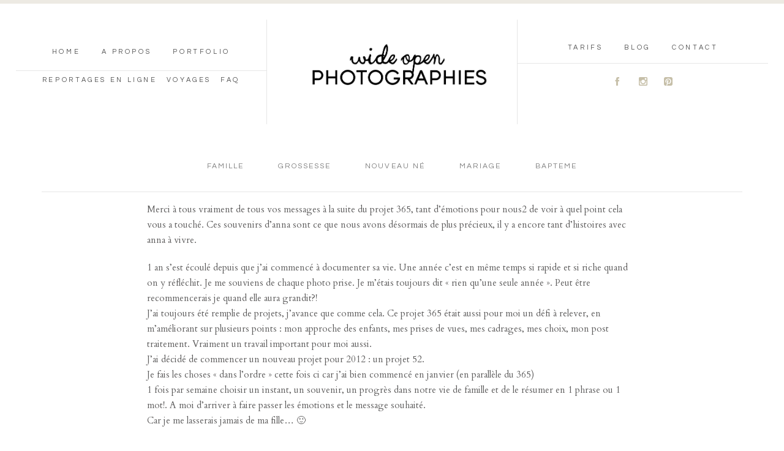

--- FILE ---
content_type: text/html; charset=utf8
request_url: https://wideopen-photographies.com/2012/02/in-picture-week1/
body_size: 21285
content:
<!DOCTYPE html>
<html class="pp-rendered pp-protecting-images" dir="ltr" lang="fr-FR" prefix="og: https://ogp.me/ns#"><!-- ProPhoto 7.7.17 -->
<head>
	
	<meta charset="UTF-8" />
	<meta http-equiv="X-UA-Compatible" content="IE=edge" />
	<meta name="description" content="photos naissance grossesse et famille à Lille" />
	<meta property="og:site_name" content="Wide Open Photographies" />
	<meta property="og:type" content="article" />
	<meta property="og:title" content="in picture. week1" />
	<meta property="og:url" content="https://wideopen-photographies.com/2012/02/in-picture-week1/" />
	<meta property="og:description" content="photos naissance grossesse et famille à Lille" />
	<meta property="og:image" content="https://wideopen-photographies.com/wp-content/uploads/2012/01/1janvier2012.jpg" />
	<meta name="viewport" content="width=device-width,initial-scale=1" />	<style>img:is([sizes="auto" i], [sizes^="auto," i]) { contain-intrinsic-size: 3000px 1500px }</style>
	
		<!-- All in One SEO Pro 4.9.2 - aioseo.com -->
		<title>in picture. week1 | Wide Open Photographies</title>
	<meta name="robots" content="max-snippet:-1, max-image-preview:large, max-video-preview:-1" />
	<meta name="author" content="wop"/>
	<link rel="canonical" href="https://wideopen-photographies.com/2012/02/in-picture-week1/" />
	<meta name="generator" content="All in One SEO Pro (AIOSEO) 4.9.2" />
		<meta property="og:locale" content="fr_FR" />
		<meta property="og:site_name" content="Wide Open Photographies" />
		<meta property="og:type" content="article" />
		<meta property="og:title" content="in picture. week1 | Wide Open Photographies" />
		<meta property="og:url" content="https://wideopen-photographies.com/2012/02/in-picture-week1/" />
		<meta property="article:published_time" content="2012-02-05T23:23:13+00:00" />
		<meta property="article:modified_time" content="2012-02-06T00:07:46+00:00" />
		<meta property="article:publisher" content="https://www.facebook.com/wideopenphotographies" />
		<meta name="twitter:card" content="summary" />
		<meta name="twitter:title" content="in picture. week1 | Wide Open Photographies" />
		<script type="application/ld+json" class="aioseo-schema">
			{"@context":"https:\/\/schema.org","@graph":[{"@type":"Article","@id":"https:\/\/wideopen-photographies.com\/2012\/02\/in-picture-week1\/#article","name":"in picture. week1 | Wide Open Photographies","headline":"in picture. week1","author":{"@id":"https:\/\/wideopen-photographies.com\/author\/wopwop\/#author"},"publisher":{"@id":"https:\/\/wideopen-photographies.com\/#organization"},"image":{"@type":"ImageObject","url":"https:\/\/wideopen-photographies.com\/wp-content\/uploads\/2012\/01\/1janvier2012.jpg","@id":"https:\/\/wideopen-photographies.com\/2012\/02\/in-picture-week1\/#articleImage","width":800,"height":533},"datePublished":"2012-02-06T00:23:13+01:00","dateModified":"2012-02-06T01:07:46+01:00","inLanguage":"fr-FR","commentCount":27,"mainEntityOfPage":{"@id":"https:\/\/wideopen-photographies.com\/2012\/02\/in-picture-week1\/#webpage"},"isPartOf":{"@id":"https:\/\/wideopen-photographies.com\/2012\/02\/in-picture-week1\/#webpage"},"articleSection":"projet 52"},{"@type":"BreadcrumbList","@id":"https:\/\/wideopen-photographies.com\/2012\/02\/in-picture-week1\/#breadcrumblist","itemListElement":[{"@type":"ListItem","@id":"https:\/\/wideopen-photographies.com#listItem","position":1,"name":"Domicile","item":"https:\/\/wideopen-photographies.com","nextItem":{"@type":"ListItem","@id":"https:\/\/wideopen-photographies.com\/category\/projet-52\/#listItem","name":"projet 52"}},{"@type":"ListItem","@id":"https:\/\/wideopen-photographies.com\/category\/projet-52\/#listItem","position":2,"name":"projet 52","item":"https:\/\/wideopen-photographies.com\/category\/projet-52\/","nextItem":{"@type":"ListItem","@id":"https:\/\/wideopen-photographies.com\/2012\/02\/in-picture-week1\/#listItem","name":"in picture. week1"},"previousItem":{"@type":"ListItem","@id":"https:\/\/wideopen-photographies.com#listItem","name":"Domicile"}},{"@type":"ListItem","@id":"https:\/\/wideopen-photographies.com\/2012\/02\/in-picture-week1\/#listItem","position":3,"name":"in picture. week1","previousItem":{"@type":"ListItem","@id":"https:\/\/wideopen-photographies.com\/category\/projet-52\/#listItem","name":"projet 52"}}]},{"@type":"Organization","@id":"https:\/\/wideopen-photographies.com\/#organization","name":"Wide Open Photographies","description":"photos naissance grossesse et famille \u00e0 Lille","url":"https:\/\/wideopen-photographies.com\/","telephone":"+33661333503","logo":{"@type":"ImageObject","url":"https:\/\/wideopen-photographies.com\/wp-content\/uploads\/2024\/04\/LF_MobileLogo-copie.png","@id":"https:\/\/wideopen-photographies.com\/2012\/02\/in-picture-week1\/#organizationLogo","width":921,"height":210},"image":{"@id":"https:\/\/wideopen-photographies.com\/2012\/02\/in-picture-week1\/#organizationLogo"},"sameAs":["https:\/\/www.instagram.com\/wop_linstagram\/"]},{"@type":"Person","@id":"https:\/\/wideopen-photographies.com\/author\/wopwop\/#author","url":"https:\/\/wideopen-photographies.com\/author\/wopwop\/","name":"wop","image":{"@type":"ImageObject","@id":"https:\/\/wideopen-photographies.com\/2012\/02\/in-picture-week1\/#authorImage","url":"https:\/\/secure.gravatar.com\/avatar\/f4691e2587f791e6c9d5de077e5fc82444a0e928bb3ea25f80845eac43835752?s=96&d=blank&r=g","width":96,"height":96,"caption":"wop"}},{"@type":"WebPage","@id":"https:\/\/wideopen-photographies.com\/2012\/02\/in-picture-week1\/#webpage","url":"https:\/\/wideopen-photographies.com\/2012\/02\/in-picture-week1\/","name":"in picture. week1 | Wide Open Photographies","inLanguage":"fr-FR","isPartOf":{"@id":"https:\/\/wideopen-photographies.com\/#website"},"breadcrumb":{"@id":"https:\/\/wideopen-photographies.com\/2012\/02\/in-picture-week1\/#breadcrumblist"},"author":{"@id":"https:\/\/wideopen-photographies.com\/author\/wopwop\/#author"},"creator":{"@id":"https:\/\/wideopen-photographies.com\/author\/wopwop\/#author"},"datePublished":"2012-02-06T00:23:13+01:00","dateModified":"2012-02-06T01:07:46+01:00"},{"@type":"WebSite","@id":"https:\/\/wideopen-photographies.com\/#website","url":"https:\/\/wideopen-photographies.com\/","name":"Wide Open Photographies","description":"photos naissance grossesse et famille \u00e0 Lille","inLanguage":"fr-FR","publisher":{"@id":"https:\/\/wideopen-photographies.com\/#organization"}}]}
		</script>
		<!-- All in One SEO Pro -->

<link rel='dns-prefetch' href='//assets.pinterest.com' />
<link rel='dns-prefetch' href='//cdnjs.cloudflare.com' />
<link rel='dns-prefetch' href='//www.googletagmanager.com' />
<link rel='dns-prefetch' href='//maxcdn.bootstrapcdn.com' />
		<!-- This site uses the Google Analytics by MonsterInsights plugin v9.11.0 - Using Analytics tracking - https://www.monsterinsights.com/ -->
							<script src="//www.googletagmanager.com/gtag/js?id=G-HXK03E0J4P"  data-cfasync="false" data-wpfc-render="false" type="text/javascript" async></script>
			<script data-cfasync="false" data-wpfc-render="false" type="text/javascript">
				var mi_version = '9.11.0';
				var mi_track_user = true;
				var mi_no_track_reason = '';
								var MonsterInsightsDefaultLocations = {"page_location":"https:\/\/wideopen-photographies.com\/2012\/02\/in-picture-week1\/","page_referrer":"http:\/\/wideopen-photographies.com\/2012\/02\/365-days-with-anna"};
								if ( typeof MonsterInsightsPrivacyGuardFilter === 'function' ) {
					var MonsterInsightsLocations = (typeof MonsterInsightsExcludeQuery === 'object') ? MonsterInsightsPrivacyGuardFilter( MonsterInsightsExcludeQuery ) : MonsterInsightsPrivacyGuardFilter( MonsterInsightsDefaultLocations );
				} else {
					var MonsterInsightsLocations = (typeof MonsterInsightsExcludeQuery === 'object') ? MonsterInsightsExcludeQuery : MonsterInsightsDefaultLocations;
				}

								var disableStrs = [
										'ga-disable-G-HXK03E0J4P',
									];

				/* Function to detect opted out users */
				function __gtagTrackerIsOptedOut() {
					for (var index = 0; index < disableStrs.length; index++) {
						if (document.cookie.indexOf(disableStrs[index] + '=true') > -1) {
							return true;
						}
					}

					return false;
				}

				/* Disable tracking if the opt-out cookie exists. */
				if (__gtagTrackerIsOptedOut()) {
					for (var index = 0; index < disableStrs.length; index++) {
						window[disableStrs[index]] = true;
					}
				}

				/* Opt-out function */
				function __gtagTrackerOptout() {
					for (var index = 0; index < disableStrs.length; index++) {
						document.cookie = disableStrs[index] + '=true; expires=Thu, 31 Dec 2099 23:59:59 UTC; path=/';
						window[disableStrs[index]] = true;
					}
				}

				if ('undefined' === typeof gaOptout) {
					function gaOptout() {
						__gtagTrackerOptout();
					}
				}
								window.dataLayer = window.dataLayer || [];

				window.MonsterInsightsDualTracker = {
					helpers: {},
					trackers: {},
				};
				if (mi_track_user) {
					function __gtagDataLayer() {
						dataLayer.push(arguments);
					}

					function __gtagTracker(type, name, parameters) {
						if (!parameters) {
							parameters = {};
						}

						if (parameters.send_to) {
							__gtagDataLayer.apply(null, arguments);
							return;
						}

						if (type === 'event') {
														parameters.send_to = monsterinsights_frontend.v4_id;
							var hookName = name;
							if (typeof parameters['event_category'] !== 'undefined') {
								hookName = parameters['event_category'] + ':' + name;
							}

							if (typeof MonsterInsightsDualTracker.trackers[hookName] !== 'undefined') {
								MonsterInsightsDualTracker.trackers[hookName](parameters);
							} else {
								__gtagDataLayer('event', name, parameters);
							}
							
						} else {
							__gtagDataLayer.apply(null, arguments);
						}
					}

					__gtagTracker('js', new Date());
					__gtagTracker('set', {
						'developer_id.dZGIzZG': true,
											});
					if ( MonsterInsightsLocations.page_location ) {
						__gtagTracker('set', MonsterInsightsLocations);
					}
										__gtagTracker('config', 'G-HXK03E0J4P', {"forceSSL":"true","link_attribution":"true"} );
										window.gtag = __gtagTracker;										(function () {
						/* https://developers.google.com/analytics/devguides/collection/analyticsjs/ */
						/* ga and __gaTracker compatibility shim. */
						var noopfn = function () {
							return null;
						};
						var newtracker = function () {
							return new Tracker();
						};
						var Tracker = function () {
							return null;
						};
						var p = Tracker.prototype;
						p.get = noopfn;
						p.set = noopfn;
						p.send = function () {
							var args = Array.prototype.slice.call(arguments);
							args.unshift('send');
							__gaTracker.apply(null, args);
						};
						var __gaTracker = function () {
							var len = arguments.length;
							if (len === 0) {
								return;
							}
							var f = arguments[len - 1];
							if (typeof f !== 'object' || f === null || typeof f.hitCallback !== 'function') {
								if ('send' === arguments[0]) {
									var hitConverted, hitObject = false, action;
									if ('event' === arguments[1]) {
										if ('undefined' !== typeof arguments[3]) {
											hitObject = {
												'eventAction': arguments[3],
												'eventCategory': arguments[2],
												'eventLabel': arguments[4],
												'value': arguments[5] ? arguments[5] : 1,
											}
										}
									}
									if ('pageview' === arguments[1]) {
										if ('undefined' !== typeof arguments[2]) {
											hitObject = {
												'eventAction': 'page_view',
												'page_path': arguments[2],
											}
										}
									}
									if (typeof arguments[2] === 'object') {
										hitObject = arguments[2];
									}
									if (typeof arguments[5] === 'object') {
										Object.assign(hitObject, arguments[5]);
									}
									if ('undefined' !== typeof arguments[1].hitType) {
										hitObject = arguments[1];
										if ('pageview' === hitObject.hitType) {
											hitObject.eventAction = 'page_view';
										}
									}
									if (hitObject) {
										action = 'timing' === arguments[1].hitType ? 'timing_complete' : hitObject.eventAction;
										hitConverted = mapArgs(hitObject);
										__gtagTracker('event', action, hitConverted);
									}
								}
								return;
							}

							function mapArgs(args) {
								var arg, hit = {};
								var gaMap = {
									'eventCategory': 'event_category',
									'eventAction': 'event_action',
									'eventLabel': 'event_label',
									'eventValue': 'event_value',
									'nonInteraction': 'non_interaction',
									'timingCategory': 'event_category',
									'timingVar': 'name',
									'timingValue': 'value',
									'timingLabel': 'event_label',
									'page': 'page_path',
									'location': 'page_location',
									'title': 'page_title',
									'referrer' : 'page_referrer',
								};
								for (arg in args) {
																		if (!(!args.hasOwnProperty(arg) || !gaMap.hasOwnProperty(arg))) {
										hit[gaMap[arg]] = args[arg];
									} else {
										hit[arg] = args[arg];
									}
								}
								return hit;
							}

							try {
								f.hitCallback();
							} catch (ex) {
							}
						};
						__gaTracker.create = newtracker;
						__gaTracker.getByName = newtracker;
						__gaTracker.getAll = function () {
							return [];
						};
						__gaTracker.remove = noopfn;
						__gaTracker.loaded = true;
						window['__gaTracker'] = __gaTracker;
					})();
									} else {
										console.log("");
					(function () {
						function __gtagTracker() {
							return null;
						}

						window['__gtagTracker'] = __gtagTracker;
						window['gtag'] = __gtagTracker;
					})();
									}
			</script>
							<!-- / Google Analytics by MonsterInsights -->
		<script type="text/javascript">
/* <![CDATA[ */
window._wpemojiSettings = {"baseUrl":"https:\/\/s.w.org\/images\/core\/emoji\/16.0.1\/72x72\/","ext":".png","svgUrl":"https:\/\/s.w.org\/images\/core\/emoji\/16.0.1\/svg\/","svgExt":".svg","source":{"concatemoji":"https:\/\/wideopen-photographies.com\/wp-includes\/js\/wp-emoji-release.min.js?ver=00155212dc5c2f918790218e03a8d5e3"}};
/*! This file is auto-generated */
!function(s,n){var o,i,e;function c(e){try{var t={supportTests:e,timestamp:(new Date).valueOf()};sessionStorage.setItem(o,JSON.stringify(t))}catch(e){}}function p(e,t,n){e.clearRect(0,0,e.canvas.width,e.canvas.height),e.fillText(t,0,0);var t=new Uint32Array(e.getImageData(0,0,e.canvas.width,e.canvas.height).data),a=(e.clearRect(0,0,e.canvas.width,e.canvas.height),e.fillText(n,0,0),new Uint32Array(e.getImageData(0,0,e.canvas.width,e.canvas.height).data));return t.every(function(e,t){return e===a[t]})}function u(e,t){e.clearRect(0,0,e.canvas.width,e.canvas.height),e.fillText(t,0,0);for(var n=e.getImageData(16,16,1,1),a=0;a<n.data.length;a++)if(0!==n.data[a])return!1;return!0}function f(e,t,n,a){switch(t){case"flag":return n(e,"\ud83c\udff3\ufe0f\u200d\u26a7\ufe0f","\ud83c\udff3\ufe0f\u200b\u26a7\ufe0f")?!1:!n(e,"\ud83c\udde8\ud83c\uddf6","\ud83c\udde8\u200b\ud83c\uddf6")&&!n(e,"\ud83c\udff4\udb40\udc67\udb40\udc62\udb40\udc65\udb40\udc6e\udb40\udc67\udb40\udc7f","\ud83c\udff4\u200b\udb40\udc67\u200b\udb40\udc62\u200b\udb40\udc65\u200b\udb40\udc6e\u200b\udb40\udc67\u200b\udb40\udc7f");case"emoji":return!a(e,"\ud83e\udedf")}return!1}function g(e,t,n,a){var r="undefined"!=typeof WorkerGlobalScope&&self instanceof WorkerGlobalScope?new OffscreenCanvas(300,150):s.createElement("canvas"),o=r.getContext("2d",{willReadFrequently:!0}),i=(o.textBaseline="top",o.font="600 32px Arial",{});return e.forEach(function(e){i[e]=t(o,e,n,a)}),i}function t(e){var t=s.createElement("script");t.src=e,t.defer=!0,s.head.appendChild(t)}"undefined"!=typeof Promise&&(o="wpEmojiSettingsSupports",i=["flag","emoji"],n.supports={everything:!0,everythingExceptFlag:!0},e=new Promise(function(e){s.addEventListener("DOMContentLoaded",e,{once:!0})}),new Promise(function(t){var n=function(){try{var e=JSON.parse(sessionStorage.getItem(o));if("object"==typeof e&&"number"==typeof e.timestamp&&(new Date).valueOf()<e.timestamp+604800&&"object"==typeof e.supportTests)return e.supportTests}catch(e){}return null}();if(!n){if("undefined"!=typeof Worker&&"undefined"!=typeof OffscreenCanvas&&"undefined"!=typeof URL&&URL.createObjectURL&&"undefined"!=typeof Blob)try{var e="postMessage("+g.toString()+"("+[JSON.stringify(i),f.toString(),p.toString(),u.toString()].join(",")+"));",a=new Blob([e],{type:"text/javascript"}),r=new Worker(URL.createObjectURL(a),{name:"wpTestEmojiSupports"});return void(r.onmessage=function(e){c(n=e.data),r.terminate(),t(n)})}catch(e){}c(n=g(i,f,p,u))}t(n)}).then(function(e){for(var t in e)n.supports[t]=e[t],n.supports.everything=n.supports.everything&&n.supports[t],"flag"!==t&&(n.supports.everythingExceptFlag=n.supports.everythingExceptFlag&&n.supports[t]);n.supports.everythingExceptFlag=n.supports.everythingExceptFlag&&!n.supports.flag,n.DOMReady=!1,n.readyCallback=function(){n.DOMReady=!0}}).then(function(){return e}).then(function(){var e;n.supports.everything||(n.readyCallback(),(e=n.source||{}).concatemoji?t(e.concatemoji):e.wpemoji&&e.twemoji&&(t(e.twemoji),t(e.wpemoji)))}))}((window,document),window._wpemojiSettings);
/* ]]> */
</script>
<link rel='stylesheet' id='pp-front-css-css' href='https://wideopen-photographies.com/wp-content/themes/prophoto7/css/front.css?ver=7.7.17' type='text/css' media='all' />
<link rel='stylesheet' id='sbr_styles-css' href='https://wideopen-photographies.com/wp-content/plugins/reviews-feed/assets/css/sbr-styles.min.css?ver=2.1.1' type='text/css' media='all' />
<link rel='stylesheet' id='sbi_styles-css' href='https://wideopen-photographies.com/wp-content/plugins/instagram-feed/css/sbi-styles.min.css?ver=6.10.0' type='text/css' media='all' />
<style id='wp-emoji-styles-inline-css' type='text/css'>

	img.wp-smiley, img.emoji {
		display: inline !important;
		border: none !important;
		box-shadow: none !important;
		height: 1em !important;
		width: 1em !important;
		margin: 0 0.07em !important;
		vertical-align: -0.1em !important;
		background: none !important;
		padding: 0 !important;
	}
</style>
<link rel='stylesheet' id='wp-block-library-css' href='https://wideopen-photographies.com/wp-includes/css/dist/block-library/style.min.css?ver=00155212dc5c2f918790218e03a8d5e3' type='text/css' media='all' />
<style id='classic-theme-styles-inline-css' type='text/css'>
/*! This file is auto-generated */
.wp-block-button__link{color:#fff;background-color:#32373c;border-radius:9999px;box-shadow:none;text-decoration:none;padding:calc(.667em + 2px) calc(1.333em + 2px);font-size:1.125em}.wp-block-file__button{background:#32373c;color:#fff;text-decoration:none}
</style>
<link rel='stylesheet' id='aioseo/css/src/vue/standalone/blocks/table-of-contents/global.scss-css' href='https://wideopen-photographies.com/wp-content/plugins/all-in-one-seo-pack-pro/dist/Pro/assets/css/table-of-contents/global.e90f6d47.css?ver=4.9.2' type='text/css' media='all' />
<link rel='stylesheet' id='aioseo/css/src/vue/standalone/blocks/pro/recipe/global.scss-css' href='https://wideopen-photographies.com/wp-content/plugins/all-in-one-seo-pack-pro/dist/Pro/assets/css/recipe/global.67a3275f.css?ver=4.9.2' type='text/css' media='all' />
<link rel='stylesheet' id='aioseo/css/src/vue/standalone/blocks/pro/product/global.scss-css' href='https://wideopen-photographies.com/wp-content/plugins/all-in-one-seo-pack-pro/dist/Pro/assets/css/product/global.61066cfb.css?ver=4.9.2' type='text/css' media='all' />
<link rel='stylesheet' id='h5ap-audioplayer-style-css' href='https://wideopen-photographies.com/wp-content/plugins/html5-audio-player/build/blocks/audioplayer/view.css?ver=2.5.0' type='text/css' media='all' />
<link rel='stylesheet' id='h5ap-radio-player-style-css' href='https://wideopen-photographies.com/wp-content/plugins/html5-audio-player/build/blocks/radio-player/view.css?ver=2.5.0' type='text/css' media='all' />
<link rel='stylesheet' id='bplugins-plyrio-css' href='https://wideopen-photographies.com/wp-content/plugins/html5-audio-player/assets/css/plyr-v3.7.2.css?ver=3.7.2' type='text/css' media='all' />
<style id='global-styles-inline-css' type='text/css'>
:root{--wp--preset--aspect-ratio--square: 1;--wp--preset--aspect-ratio--4-3: 4/3;--wp--preset--aspect-ratio--3-4: 3/4;--wp--preset--aspect-ratio--3-2: 3/2;--wp--preset--aspect-ratio--2-3: 2/3;--wp--preset--aspect-ratio--16-9: 16/9;--wp--preset--aspect-ratio--9-16: 9/16;--wp--preset--color--black: #000000;--wp--preset--color--cyan-bluish-gray: #abb8c3;--wp--preset--color--white: #ffffff;--wp--preset--color--pale-pink: #f78da7;--wp--preset--color--vivid-red: #cf2e2e;--wp--preset--color--luminous-vivid-orange: #ff6900;--wp--preset--color--luminous-vivid-amber: #fcb900;--wp--preset--color--light-green-cyan: #7bdcb5;--wp--preset--color--vivid-green-cyan: #00d084;--wp--preset--color--pale-cyan-blue: #8ed1fc;--wp--preset--color--vivid-cyan-blue: #0693e3;--wp--preset--color--vivid-purple: #9b51e0;--wp--preset--gradient--vivid-cyan-blue-to-vivid-purple: linear-gradient(135deg,rgba(6,147,227,1) 0%,rgb(155,81,224) 100%);--wp--preset--gradient--light-green-cyan-to-vivid-green-cyan: linear-gradient(135deg,rgb(122,220,180) 0%,rgb(0,208,130) 100%);--wp--preset--gradient--luminous-vivid-amber-to-luminous-vivid-orange: linear-gradient(135deg,rgba(252,185,0,1) 0%,rgba(255,105,0,1) 100%);--wp--preset--gradient--luminous-vivid-orange-to-vivid-red: linear-gradient(135deg,rgba(255,105,0,1) 0%,rgb(207,46,46) 100%);--wp--preset--gradient--very-light-gray-to-cyan-bluish-gray: linear-gradient(135deg,rgb(238,238,238) 0%,rgb(169,184,195) 100%);--wp--preset--gradient--cool-to-warm-spectrum: linear-gradient(135deg,rgb(74,234,220) 0%,rgb(151,120,209) 20%,rgb(207,42,186) 40%,rgb(238,44,130) 60%,rgb(251,105,98) 80%,rgb(254,248,76) 100%);--wp--preset--gradient--blush-light-purple: linear-gradient(135deg,rgb(255,206,236) 0%,rgb(152,150,240) 100%);--wp--preset--gradient--blush-bordeaux: linear-gradient(135deg,rgb(254,205,165) 0%,rgb(254,45,45) 50%,rgb(107,0,62) 100%);--wp--preset--gradient--luminous-dusk: linear-gradient(135deg,rgb(255,203,112) 0%,rgb(199,81,192) 50%,rgb(65,88,208) 100%);--wp--preset--gradient--pale-ocean: linear-gradient(135deg,rgb(255,245,203) 0%,rgb(182,227,212) 50%,rgb(51,167,181) 100%);--wp--preset--gradient--electric-grass: linear-gradient(135deg,rgb(202,248,128) 0%,rgb(113,206,126) 100%);--wp--preset--gradient--midnight: linear-gradient(135deg,rgb(2,3,129) 0%,rgb(40,116,252) 100%);--wp--preset--font-size--small: 13px;--wp--preset--font-size--medium: 20px;--wp--preset--font-size--large: 36px;--wp--preset--font-size--x-large: 42px;--wp--preset--spacing--20: 0.44rem;--wp--preset--spacing--30: 0.67rem;--wp--preset--spacing--40: 1rem;--wp--preset--spacing--50: 1.5rem;--wp--preset--spacing--60: 2.25rem;--wp--preset--spacing--70: 3.38rem;--wp--preset--spacing--80: 5.06rem;--wp--preset--shadow--natural: 6px 6px 9px rgba(0, 0, 0, 0.2);--wp--preset--shadow--deep: 12px 12px 50px rgba(0, 0, 0, 0.4);--wp--preset--shadow--sharp: 6px 6px 0px rgba(0, 0, 0, 0.2);--wp--preset--shadow--outlined: 6px 6px 0px -3px rgba(255, 255, 255, 1), 6px 6px rgba(0, 0, 0, 1);--wp--preset--shadow--crisp: 6px 6px 0px rgba(0, 0, 0, 1);}:where(.is-layout-flex){gap: 0.5em;}:where(.is-layout-grid){gap: 0.5em;}body .is-layout-flex{display: flex;}.is-layout-flex{flex-wrap: wrap;align-items: center;}.is-layout-flex > :is(*, div){margin: 0;}body .is-layout-grid{display: grid;}.is-layout-grid > :is(*, div){margin: 0;}:where(.wp-block-columns.is-layout-flex){gap: 2em;}:where(.wp-block-columns.is-layout-grid){gap: 2em;}:where(.wp-block-post-template.is-layout-flex){gap: 1.25em;}:where(.wp-block-post-template.is-layout-grid){gap: 1.25em;}.has-black-color{color: var(--wp--preset--color--black) !important;}.has-cyan-bluish-gray-color{color: var(--wp--preset--color--cyan-bluish-gray) !important;}.has-white-color{color: var(--wp--preset--color--white) !important;}.has-pale-pink-color{color: var(--wp--preset--color--pale-pink) !important;}.has-vivid-red-color{color: var(--wp--preset--color--vivid-red) !important;}.has-luminous-vivid-orange-color{color: var(--wp--preset--color--luminous-vivid-orange) !important;}.has-luminous-vivid-amber-color{color: var(--wp--preset--color--luminous-vivid-amber) !important;}.has-light-green-cyan-color{color: var(--wp--preset--color--light-green-cyan) !important;}.has-vivid-green-cyan-color{color: var(--wp--preset--color--vivid-green-cyan) !important;}.has-pale-cyan-blue-color{color: var(--wp--preset--color--pale-cyan-blue) !important;}.has-vivid-cyan-blue-color{color: var(--wp--preset--color--vivid-cyan-blue) !important;}.has-vivid-purple-color{color: var(--wp--preset--color--vivid-purple) !important;}.has-black-background-color{background-color: var(--wp--preset--color--black) !important;}.has-cyan-bluish-gray-background-color{background-color: var(--wp--preset--color--cyan-bluish-gray) !important;}.has-white-background-color{background-color: var(--wp--preset--color--white) !important;}.has-pale-pink-background-color{background-color: var(--wp--preset--color--pale-pink) !important;}.has-vivid-red-background-color{background-color: var(--wp--preset--color--vivid-red) !important;}.has-luminous-vivid-orange-background-color{background-color: var(--wp--preset--color--luminous-vivid-orange) !important;}.has-luminous-vivid-amber-background-color{background-color: var(--wp--preset--color--luminous-vivid-amber) !important;}.has-light-green-cyan-background-color{background-color: var(--wp--preset--color--light-green-cyan) !important;}.has-vivid-green-cyan-background-color{background-color: var(--wp--preset--color--vivid-green-cyan) !important;}.has-pale-cyan-blue-background-color{background-color: var(--wp--preset--color--pale-cyan-blue) !important;}.has-vivid-cyan-blue-background-color{background-color: var(--wp--preset--color--vivid-cyan-blue) !important;}.has-vivid-purple-background-color{background-color: var(--wp--preset--color--vivid-purple) !important;}.has-black-border-color{border-color: var(--wp--preset--color--black) !important;}.has-cyan-bluish-gray-border-color{border-color: var(--wp--preset--color--cyan-bluish-gray) !important;}.has-white-border-color{border-color: var(--wp--preset--color--white) !important;}.has-pale-pink-border-color{border-color: var(--wp--preset--color--pale-pink) !important;}.has-vivid-red-border-color{border-color: var(--wp--preset--color--vivid-red) !important;}.has-luminous-vivid-orange-border-color{border-color: var(--wp--preset--color--luminous-vivid-orange) !important;}.has-luminous-vivid-amber-border-color{border-color: var(--wp--preset--color--luminous-vivid-amber) !important;}.has-light-green-cyan-border-color{border-color: var(--wp--preset--color--light-green-cyan) !important;}.has-vivid-green-cyan-border-color{border-color: var(--wp--preset--color--vivid-green-cyan) !important;}.has-pale-cyan-blue-border-color{border-color: var(--wp--preset--color--pale-cyan-blue) !important;}.has-vivid-cyan-blue-border-color{border-color: var(--wp--preset--color--vivid-cyan-blue) !important;}.has-vivid-purple-border-color{border-color: var(--wp--preset--color--vivid-purple) !important;}.has-vivid-cyan-blue-to-vivid-purple-gradient-background{background: var(--wp--preset--gradient--vivid-cyan-blue-to-vivid-purple) !important;}.has-light-green-cyan-to-vivid-green-cyan-gradient-background{background: var(--wp--preset--gradient--light-green-cyan-to-vivid-green-cyan) !important;}.has-luminous-vivid-amber-to-luminous-vivid-orange-gradient-background{background: var(--wp--preset--gradient--luminous-vivid-amber-to-luminous-vivid-orange) !important;}.has-luminous-vivid-orange-to-vivid-red-gradient-background{background: var(--wp--preset--gradient--luminous-vivid-orange-to-vivid-red) !important;}.has-very-light-gray-to-cyan-bluish-gray-gradient-background{background: var(--wp--preset--gradient--very-light-gray-to-cyan-bluish-gray) !important;}.has-cool-to-warm-spectrum-gradient-background{background: var(--wp--preset--gradient--cool-to-warm-spectrum) !important;}.has-blush-light-purple-gradient-background{background: var(--wp--preset--gradient--blush-light-purple) !important;}.has-blush-bordeaux-gradient-background{background: var(--wp--preset--gradient--blush-bordeaux) !important;}.has-luminous-dusk-gradient-background{background: var(--wp--preset--gradient--luminous-dusk) !important;}.has-pale-ocean-gradient-background{background: var(--wp--preset--gradient--pale-ocean) !important;}.has-electric-grass-gradient-background{background: var(--wp--preset--gradient--electric-grass) !important;}.has-midnight-gradient-background{background: var(--wp--preset--gradient--midnight) !important;}.has-small-font-size{font-size: var(--wp--preset--font-size--small) !important;}.has-medium-font-size{font-size: var(--wp--preset--font-size--medium) !important;}.has-large-font-size{font-size: var(--wp--preset--font-size--large) !important;}.has-x-large-font-size{font-size: var(--wp--preset--font-size--x-large) !important;}
:where(.wp-block-post-template.is-layout-flex){gap: 1.25em;}:where(.wp-block-post-template.is-layout-grid){gap: 1.25em;}
:where(.wp-block-columns.is-layout-flex){gap: 2em;}:where(.wp-block-columns.is-layout-grid){gap: 2em;}
:root :where(.wp-block-pullquote){font-size: 1.5em;line-height: 1.6;}
</style>
<link rel='stylesheet' id='contact-form-7-css' href='https://wideopen-photographies.com/wp-content/plugins/contact-form-7/includes/css/styles.css?ver=6.1.4' type='text/css' media='all' />
<link rel='stylesheet' id='ctf_styles-css' href='https://wideopen-photographies.com/wp-content/plugins/custom-twitter-feeds/css/ctf-styles.min.css?ver=2.3.1' type='text/css' media='all' />
<link rel='stylesheet' id='h5ap-public-css' href='https://wideopen-photographies.com/wp-content/plugins/html5-audio-player/assets/css/style.css?ver=2.5.1' type='text/css' media='all' />
<link rel='stylesheet' id='cff-css' href='https://wideopen-photographies.com/wp-content/plugins/custom-facebook-feed/assets/css/cff-style.min.css?ver=4.3.4' type='text/css' media='all' />
<link rel='stylesheet' id='sb-font-awesome-css' href='https://maxcdn.bootstrapcdn.com/font-awesome/4.7.0/css/font-awesome.min.css?ver=6.8.3' type='text/css' media='all' />
<script type="text/javascript" src="https://wideopen-photographies.com/wp-content/plugins/google-analytics-for-wordpress/assets/js/frontend-gtag.min.js?ver=9.11.0" id="monsterinsights-frontend-script-js" async="async" data-wp-strategy="async"></script>
<script data-cfasync="false" data-wpfc-render="false" type="text/javascript" id='monsterinsights-frontend-script-js-extra'>/* <![CDATA[ */
var monsterinsights_frontend = {"js_events_tracking":"true","download_extensions":"doc,pdf,ppt,zip,xls,docx,pptx,xlsx","inbound_paths":"[{\"path\":\"\\\/go\\\/\",\"label\":\"affiliate\"},{\"path\":\"\\\/recommend\\\/\",\"label\":\"affiliate\"}]","home_url":"https:\/\/wideopen-photographies.com","hash_tracking":"false","v4_id":"G-HXK03E0J4P"};/* ]]> */
</script>
<script type="text/javascript" src="https://wideopen-photographies.com/wp-includes/js/jquery/jquery.min.js?ver=3.7.1" id="jquery-core-js"></script>
<script type="text/javascript" src="https://wideopen-photographies.com/wp-includes/js/jquery/jquery-migrate.min.js?ver=3.4.1" id="jquery-migrate-js"></script>
<script type="text/javascript" src="https://cdnjs.cloudflare.com/ajax/libs/picturefill/3.0.1/picturefill.min.js?ver=3.0.1" id="picturefill-js"></script>

<!-- Extrait de code de la balise Google (gtag.js) ajouté par Site Kit -->
<!-- Extrait Google Analytics ajouté par Site Kit -->
<script type="text/javascript" src="https://www.googletagmanager.com/gtag/js?id=G-PMVBF9HGKR" id="google_gtagjs-js" async></script>
<script type="text/javascript" id="google_gtagjs-js-after">
/* <![CDATA[ */
window.dataLayer = window.dataLayer || [];function gtag(){dataLayer.push(arguments);}
gtag("set","linker",{"domains":["wideopen-photographies.com"]});
gtag("js", new Date());
gtag("set", "developer_id.dZTNiMT", true);
gtag("config", "G-PMVBF9HGKR");
/* ]]> */
</script>
<link rel="https://api.w.org/" href="https://wideopen-photographies.com/wp-json/" /><link rel="alternate" title="JSON" type="application/json" href="https://wideopen-photographies.com/wp-json/wp/v2/posts/10885" /><link rel="EditURI" type="application/rsd+xml" title="RSD" href="https://wideopen-photographies.com/xmlrpc.php?rsd" />
<link rel="alternate" title="oEmbed (JSON)" type="application/json+oembed" href="https://wideopen-photographies.com/wp-json/oembed/1.0/embed?url=https%3A%2F%2Fwideopen-photographies.com%2F2012%2F02%2Fin-picture-week1%2F" />
<link rel="alternate" title="oEmbed (XML)" type="text/xml+oembed" href="https://wideopen-photographies.com/wp-json/oembed/1.0/embed?url=https%3A%2F%2Fwideopen-photographies.com%2F2012%2F02%2Fin-picture-week1%2F&#038;format=xml" />
<meta name="generator" content="Site Kit by Google 1.166.0" />        <style>
            .mejs-container:has(.plyr) {
                height: auto;
                background: transparent
            }

            .mejs-container:has(.plyr) .mejs-controls {
                display: none
            }

            .h5ap_all {
                --shadow-color: 197deg 32% 65%;
                border-radius: 6px;
                box-shadow: 0px 0px 9.6px hsl(var(--shadow-color)/.36), 0 1.7px 1.9px 0px hsl(var(--shadow-color)/.36), 0 4.3px 1.8px -1.7px hsl(var(--shadow-color)/.36), -0.1px 10.6px 11.9px -2.5px hsl(var(--shadow-color)/.36);
                margin: 16px auto;
            }

            .h5ap_single_button {
                height: 5050;
            }
        </style>
    		<style>
			span.h5ap_single_button {
				display: inline-flex;
				justify-content: center;
				align-items: center;
			}

			.h5ap_single_button span {
				line-height: 0;
			}

			span#h5ap_single_button span svg {
				cursor: pointer;
			}

			#skin_default .plyr__control,
			#skin_default .plyr__time {
				color: #4f5b5f			}

			#skin_default .plyr__control:hover {
				background: #1aafff;
				color: #f5f5f5			}

			#skin_default .plyr__controls {
				background: #f5f5f5			}

			#skin_default .plyr__controls__item input {
				color: #1aafff			}

			.plyr {
				--plyr-color-main: #4f5b5f			}

			/* Custom Css */
					</style>
<meta name="generator" content="performance-lab 4.0.0; plugins: ">

	<link href="https://use.fontawesome.com/releases/v5.0.2/css/all.css" rel="stylesheet">
<script type="text/javascript">
window.PROPHOTO || (window.PROPHOTO = {});
window.PROPHOTO.imgProtection = {"level":"clicks"};
</script><script type="text/javascript">
window.PROPHOTO || (window.PROPHOTO = {});
window.PROPHOTO.designId = "de9de873-57a6-49ef-8e14-7e592fb49da5";
window.PROPHOTO.layoutId = "164a22f8-874c-4903-966b-789ea11322a4";
</script><style type="text/css">.heading{width:10sec;}</style><link rel="icon" href="https://wideopen-photographies.com/wp-content/uploads/2024/04/cropped-Balthazar.12-copie-32x32.jpg" sizes="32x32" />
<link rel="icon" href="https://wideopen-photographies.com/wp-content/uploads/2024/04/cropped-Balthazar.12-copie-192x192.jpg" sizes="192x192" />
<link rel="apple-touch-icon" href="https://wideopen-photographies.com/wp-content/uploads/2024/04/cropped-Balthazar.12-copie-180x180.jpg" />
<meta name="msapplication-TileImage" content="https://wideopen-photographies.com/wp-content/uploads/2024/04/cropped-Balthazar.12-copie-270x270.jpg" />
<link rel="stylesheet" href="https://wideopen-photographies.com/wp-content/uploads/pp/static/design-de9de873-57a6-49ef-8e14-7e592fb49da5-1766089849.css" /><link rel="stylesheet" href="https://wideopen-photographies.com/wp-content/uploads/pp/static/layout-164a22f8-874c-4903-966b-789ea11322a4-1766089849.css" /><link href="https://fonts.googleapis.com/css?family=Questrial|Questrial|Cardo|Questrial|Cantata+One|Questrial|Cardo|Cantata+One|Cantata+One|Cantata+One" rel="stylesheet">
	<link rel="alternate" href="https://wideopen-photographies.com/feed/" type="application/rss+xml" title="Wide Open Photographies Posts RSS feed"/>
	<link rel="pingback" href="https://wideopen-photographies.com/xmlrpc.php"/>
    
    </head>

<body id="body" class="wp-singular post-template-default single single-post postid-10885 single-format-standard wp-embed-responsive wp-theme-prophoto7 metaslider-plugin article-in-picture-week1 has-lazy-images css-1ba7ta6">
    
    
        <div id="fb-root"></div>
        <script>
        (function(d, s, id) {
            var js, fjs = d.getElementsByTagName(s)[0];
            if (d.getElementById(id)) return;
            js = d.createElement(s); js.id = id;
            js.src = "//connect.facebook.net/fr_FR/sdk.js#xfbml=1&version=v2.4";
            fjs.parentNode.insertBefore(js, fjs);
        }(document, 'script', 'facebook-jssdk'));
    </script>
    
    <script type="text/javascript">
        (function(d, ua) {
            var iOS = ua.match(/iP(ad|hone)/i) ? ' is-iOS' : '';
            d.body.className = d.body.className.replace('no-js','js') + iOS;
        }(document, window.navigator.userAgent));
    </script>

        <script>window.twttr = (function(d, s, id) {
        var js, fjs = d.getElementsByTagName(s)[0],
            t = window.twttr || {};
        if (d.getElementById(id)) return t;
        js = d.createElement(s);
        js.id = id;
        js.src = "https://platform.twitter.com/widgets.js";
        fjs.parentNode.insertBefore(js, fjs);
        t._e = [];
        t.ready = function(f) {
            t._e.push(f);
        };
        return t;
        }(document, "script", "twitter-wjs"));
    </script>
    
        <div class="pp-slideover pp-slideover--right"><div class="css-1n484ta own-css pp-block _771e5367-9ebe-4d36-8c4f-b8136e15bf1b" data-index="0"><div class="row no-gutters css-lqkxvp pp-row _254d90cf-80b4-4352-aff3-ca68c4dc8472 _771e5367-9ebe-4d36-8c4f-b8136e15bf1b__row"><div class="pp-column _5a4b0d67-9500-43fd-8adf-6dcf06f0ec08 _771e5367-9ebe-4d36-8c4f-b8136e15bf1b__column _254d90cf-80b4-4352-aff3-ca68c4dc8472__column col-xs-12 col-sm-12 col-md-12 col-lg-12"><div class="css-1idj3bk pp-column__inner _5a4b0d67-9500-43fd-8adf-6dcf06f0ec08__inner _771e5367-9ebe-4d36-8c4f-b8136e15bf1b__column__inner _254d90cf-80b4-4352-aff3-ca68c4dc8472__column__inner"><div data-id="cfb22e33-0b3b-4cb4-9c0a-34795c16c96b" data-vertical-offset="" class="pp-module _cfb22e33-0b3b-4cb4-9c0a-34795c16c96b _771e5367-9ebe-4d36-8c4f-b8136e15bf1b__module _254d90cf-80b4-4352-aff3-ca68c4dc8472__module _5a4b0d67-9500-43fd-8adf-6dcf06f0ec08__module css-14fno3s pp-module--text pp-module--is-dynamic"><div class="pp-text-module-body"><div><p>MENU</p></div></div></div><div data-id="d110ef12-4d0c-4cc3-b9ed-ce6ac2d33fdc" data-vertical-offset="" class="pp-module _d110ef12-4d0c-4cc3-b9ed-ce6ac2d33fdc _771e5367-9ebe-4d36-8c4f-b8136e15bf1b__module _254d90cf-80b4-4352-aff3-ca68c4dc8472__module _5a4b0d67-9500-43fd-8adf-6dcf06f0ec08__module css-ek1mlt pp-module--menu"><nav class="pp-menu pp-menu--vertical _d110ef12-4d0c-4cc3-b9ed-ce6ac2d33fdc css-16lo5p2"><ul class="pp-menu-items"><li class="_7abc98aa-d03d-491c-afbd-7582e4ff39f0 pp-menu-item--home pp-menu-item"><a href="https://wideopen-photographies.com/" target="_self">Home</a></li><li class="_a117d9bb-62f0-4708-b51a-9ec5d3b589c2 pp-menu-item--page pp-menu-item"><a href="https://wideopen-photographies.com/about/" target="_self">A propos</a></li><li class="_ca844b78-9a8e-4e02-b039-d872cb3f137d pp-menu-item--page pp-menu-item"><a href="https://wideopen-photographies.com/portfolios/" target="_self">portfolios</a></li><li class="_e7667923-1ade-437c-af8b-92c0babcbb95 pp-menu-item--page pp-menu-item"><a href="https://wideopen-photographies.com/tarifs/" target="_self">tarifs</a></li><li class="_d5f40e5b-9154-437b-8680-dadf64d25de0 pp-menu-item--page pp-menu-item"><a href="https://wideopen-photographies.com/voyages-seance-photo-famille/" target="_self">VOYAGES </a></li><li class="_5680535c-4a2e-4089-903e-b9e2ec958d57 pp-menu-item--page pp-menu-item"><a href="https://wideopen-photographies.com/blog-photographe-lille-naissance-grossesse-famille/" target="_self">blog</a></li><li class="_452d1456-6afb-49ca-a3fe-a5a35d207a8d pp-menu-item--custom pp-menu-item"><a href="https://wideopen-photographies.com/reportages/" target="_self">REPORTAGES EN LIGNE</a></li><li class="_3f90d919-106c-43c2-b637-804f0a03f2b0 pp-menu-item--search pp-menu-item"><form class="pp-search-form" action="https://wideopen-photographies.com" method="get" accept-charset="utf-8"><input type="text" name="s" class="pp-search-input" size="12"><input type="submit" value="Search" class="pp-search-submit"></form></li><li class="_02672d1c-7ce6-4ef2-a952-4fe81dd7741b pp-menu-item--page pp-menu-item"><a href="https://wideopen-photographies.com/photographe-mariage-bebe-famille-contact/" target="_self">CONTACT</a></li></ul></nav></div><div data-id="4e721bf2-6869-401a-ad02-5b4dfcef1b99" data-vertical-offset="" class="pp-module _4e721bf2-6869-401a-ad02-5b4dfcef1b99 _771e5367-9ebe-4d36-8c4f-b8136e15bf1b__module _254d90cf-80b4-4352-aff3-ca68c4dc8472__module _5a4b0d67-9500-43fd-8adf-6dcf06f0ec08__module css-c89ksi pp-module--graphic"><section class="css-1k0ecpe pp-graphics"><div class="pp-graphic" style="max-width:20px;width:20.725%"><div><span data-tile-id="c48a6422-f950-485f-996e-f69d92062f52" class="css-2s9dct pp-tile own-css _c48a6422-f950-485f-996e-f69d92062f52"><span class="_565b9a77-9609-4f80-a515-8db1b7a44a1a pp-tile__layer pp-tile__layer--text css-10esxka"><span class="pp-tile__layer__inner">A</span></span></span></div></div><div class="pp-graphic" style="max-width:20px;width:20.725%"><div><span data-tile-id="aeee893b-c616-4776-967e-948a8a42e88b" class="css-2s9dct pp-tile own-css _aeee893b-c616-4776-967e-948a8a42e88b"><span class="_bb758110-7b43-4393-8371-6e95a6a8faea pp-tile__layer pp-tile__layer--text css-10esxka"><span class="pp-tile__layer__inner">B</span></span></span></div></div><div class="pp-graphic" style="max-width:20px;width:20.725%"><div><span data-tile-id="18e5c981-32f5-4ec3-b4b4-64b991c28f47" class="css-2s9dct pp-tile own-css _18e5c981-32f5-4ec3-b4b4-64b991c28f47"><span class="_12f69636-f83f-459f-9687-d48075224270 pp-tile__layer pp-tile__layer--text css-10esxka"><span class="pp-tile__layer__inner">C</span></span></span></div></div><div class="pp-graphic" style="max-width:20px;width:20.725%"><div><span data-tile-id="0396d18c-d08d-43f6-a1e0-4e826bf6f5df" class="css-2s9dct pp-tile own-css _0396d18c-d08d-43f6-a1e0-4e826bf6f5df"><span class="_204e71a4-54c1-4efe-b455-05a669be480c pp-tile__layer pp-tile__layer--text css-10esxka"><span class="pp-tile__layer__inner">D</span></span></span></div></div></section></div></div><style class="entity-custom-css"></style></div><style class="entity-custom-css"></style></div><style class="entity-custom-css"></style></div></div><span class="pp-hamburger css-s8iput pp-hamburger--right"><span data-tile-id="f77ce5bb-ef7c-452f-8473-ae0e1ae525fd" class="css-9mynej pp-tile own-css _f77ce5bb-ef7c-452f-8473-ae0e1ae525fd"><span class="_39ef4c96-325e-4bd2-93ce-a9ba7bd959a0 pp-tile__layer pp-tile__layer--shape css-qtpvfk"><span class="pp-tile__layer__inner"></span></span><span class="_fafbe410-d934-4613-b464-7f8684b53843 pp-tile__layer pp-tile__layer--shape css-1rjkm32"><span class="pp-tile__layer__inner"></span></span><span class="_6292c0dc-8dc6-4918-a403-b57fb3de20a2 pp-tile__layer pp-tile__layer--shape css-1mevhf6"><span class="pp-tile__layer__inner"></span></span><span class="_4b884305-3ea1-4524-a63d-20d4534e4dbe pp-tile__layer pp-tile__layer--shape css-170xtti"><span class="pp-tile__layer__inner"></span></span></span></span><div class="pp-layout _164a22f8-874c-4903-966b-789ea11322a4"><div class="pp-block-wrap"><div class="css-1s684ug own-css pp-block _1fcd977f-d6ce-4d81-bb1e-405ee7c46236" data-index="0"><div class="row no-gutters css-kavhds pp-row _90312a30-df1a-478f-af02-823b401a8447 _1fcd977f-d6ce-4d81-bb1e-405ee7c46236__row"><div class="pp-column _3e9c6ec9-3213-4093-bb6a-0a5a9aac4f4c _1fcd977f-d6ce-4d81-bb1e-405ee7c46236__column _90312a30-df1a-478f-af02-823b401a8447__column col-xs-12 col-sm-12 col-md-4 col-lg-4"><div class="css-1sri67v pp-column__inner _3e9c6ec9-3213-4093-bb6a-0a5a9aac4f4c__inner _1fcd977f-d6ce-4d81-bb1e-405ee7c46236__column__inner _90312a30-df1a-478f-af02-823b401a8447__column__inner"><div data-id="78460472-d05b-4745-9276-54d494947ced" data-vertical-offset="" class="pp-module _78460472-d05b-4745-9276-54d494947ced _1fcd977f-d6ce-4d81-bb1e-405ee7c46236__module _90312a30-df1a-478f-af02-823b401a8447__module _3e9c6ec9-3213-4093-bb6a-0a5a9aac4f4c__module css-1cz19et pp-module--menu"><nav class="pp-menu pp-menu--horizontal _78460472-d05b-4745-9276-54d494947ced css-1gmem42"><ul class="pp-menu-items"><li class="_e1beb621-6583-4baa-9418-0303ebbfa06d pp-menu-item--home pp-menu-item"><a href="https://wideopen-photographies.com/" target="_self">Home</a></li><li class="_71abb63c-414d-4ec1-8c76-1b91fe4451a4 pp-menu-item--page pp-menu-item"><a href="https://wideopen-photographies.com/about/" target="_self">A propos</a></li><li class="_9544aa14-f977-46d6-8475-9c40f1837148 pp-menu-item--page pp-menu-item"><a href="https://wideopen-photographies.com/portfolios/" target="_self">portfolio</a></li></ul></nav></div><div data-id="8c1d0fb5-cd35-453c-9922-7831251aa6d2" data-vertical-offset="" class="pp-module _8c1d0fb5-cd35-453c-9922-7831251aa6d2 _1fcd977f-d6ce-4d81-bb1e-405ee7c46236__module _90312a30-df1a-478f-af02-823b401a8447__module _3e9c6ec9-3213-4093-bb6a-0a5a9aac4f4c__module css-1qx0xy8 pp-module--graphic"><section class="css-17bquuh pp-graphics"><div class="pp-graphic" style="max-width:500px;width:100%"><div><span data-tile-id="9674695c-58f3-43c9-813f-b484b018fcfc" class="css-1t2oo0w pp-tile own-css _9674695c-58f3-43c9-813f-b484b018fcfc"><span class="_1d256256-3a93-4de6-bb33-197663423676 pp-tile__layer pp-tile__layer--shape css-memac"><span class="pp-tile__layer__inner"></span></span></span></div></div></section></div><div data-id="c20f7819-6a84-4f7b-b33f-3c8b411198c3" data-vertical-offset="" class="pp-module _c20f7819-6a84-4f7b-b33f-3c8b411198c3 _1fcd977f-d6ce-4d81-bb1e-405ee7c46236__module _90312a30-df1a-478f-af02-823b401a8447__module _3e9c6ec9-3213-4093-bb6a-0a5a9aac4f4c__module css-1h7cqn9 pp-module--menu"><nav class="pp-menu pp-menu--horizontal _c20f7819-6a84-4f7b-b33f-3c8b411198c3 css-1yd3j9"><ul class="pp-menu-items"><li class="_def8bdba-42c6-4625-b507-5f8a3e76c8b8 pp-menu-item--page pp-menu-item"><a href="https://wideopen-photographies.com/reportages/" target="_self">reportages en ligne</a></li><li class="_16263ad3-7cd1-4c30-9ca4-55e27288410b pp-menu-item--page pp-menu-item"><a href="https://wideopen-photographies.com/voyages-seance-photo-famille/" target="_self">Voyages </a></li><li class="_8af8e0e9-2b76-4447-b890-280d2520cfb3 pp-menu-item--custom pp-menu-item"><a href="https://wideopen-photographies.com/faq-pour-une-seance-photo-naissance/" target="_self">FAQ</a></li></ul></nav></div></div><style class="entity-custom-css"></style></div><div class="pp-column _44389964-cad0-42c4-a215-960b4d15d647 _1fcd977f-d6ce-4d81-bb1e-405ee7c46236__column _90312a30-df1a-478f-af02-823b401a8447__column col-xs-12 col-sm-12 col-md-4 col-lg-4"><div class="css-cofw8y pp-column__inner _44389964-cad0-42c4-a215-960b4d15d647__inner _1fcd977f-d6ce-4d81-bb1e-405ee7c46236__column__inner _90312a30-df1a-478f-af02-823b401a8447__column__inner"><div data-id="a28e8662-e7a3-461b-adcb-6784fd492855" data-vertical-offset="" class="pp-module _a28e8662-e7a3-461b-adcb-6784fd492855 _1fcd977f-d6ce-4d81-bb1e-405ee7c46236__module _90312a30-df1a-478f-af02-823b401a8447__module _44389964-cad0-42c4-a215-960b4d15d647__module css-c89ksi pp-module--graphic"><section class="css-17bquuh pp-graphics"><div class="pp-graphic" style="max-width:921px;width:100%"><a href="https://wideopen-photographies.com/" target=""><img alt="" class="" src="https://wideopen-photographies.com/wp-content/uploads/2021/05/LF_MobileLogo.png" srcset="https://wideopen-photographies.com/wp-content/uploads/2021/05/LF_MobileLogo%28pp_w480_h109%29.png 480w, https://wideopen-photographies.com/wp-content/uploads/2021/05/LF_MobileLogo%28pp_w768_h175%29.png 768w, https://wideopen-photographies.com/wp-content/uploads/2021/05/LF_MobileLogo.png 921w" data-pfsrcset="https://wideopen-photographies.com/wp-content/uploads/2021/05/LF_MobileLogo%28pp_w480_h109%29.png 480w, https://wideopen-photographies.com/wp-content/uploads/2021/05/LF_MobileLogo%28pp_w768_h175%29.png 768w, https://wideopen-photographies.com/wp-content/uploads/2021/05/LF_MobileLogo.png 921w" sizes="(max-width: 921px) 100vw, 921px" /></a></div></section></div></div><style class="entity-custom-css"></style></div><div class="pp-column _f2fb063a-6e75-4df0-92f2-5db9b7c7f07d _1fcd977f-d6ce-4d81-bb1e-405ee7c46236__column _90312a30-df1a-478f-af02-823b401a8447__column col-xs-12 col-sm-12 col-md-4 col-lg-4"><div class="css-1sri67v pp-column__inner _f2fb063a-6e75-4df0-92f2-5db9b7c7f07d__inner _1fcd977f-d6ce-4d81-bb1e-405ee7c46236__column__inner _90312a30-df1a-478f-af02-823b401a8447__column__inner"><div data-id="bcf7397c-ae51-4c8b-95d8-fc41617cdceb" data-vertical-offset="" class="pp-module _bcf7397c-ae51-4c8b-95d8-fc41617cdceb _1fcd977f-d6ce-4d81-bb1e-405ee7c46236__module _90312a30-df1a-478f-af02-823b401a8447__module _f2fb063a-6e75-4df0-92f2-5db9b7c7f07d__module css-1h7cqn9 pp-module--menu"><nav class="pp-menu pp-menu--horizontal _bcf7397c-ae51-4c8b-95d8-fc41617cdceb css-1gmem42"><ul class="pp-menu-items"><li class="_ad4ff6c4-93d4-42f7-bdb0-8ee4d5c924eb pp-menu-item--page pp-menu-item"><a href="https://wideopen-photographies.com/tarifs/" target="_self">tarifs</a></li><li class="_4d75d6e9-f03c-4f2e-8669-8a07ae4929c1 pp-menu-item--page pp-menu-item"><a href="https://wideopen-photographies.com/blog-photographe-lille-naissance-grossesse-famille/" target="_self">blog</a></li><li class="_4a8f3284-8ec8-47a4-aa9a-9d3ca8d0ca8a pp-menu-item--page pp-menu-item"><a href="https://wideopen-photographies.com/photographe-mariage-bebe-famille-contact/" target="_self">contact</a></li></ul></nav></div><div data-id="c75af4c4-6ac8-44fb-b485-81f10cfee2f2" data-vertical-offset="" class="pp-module _c75af4c4-6ac8-44fb-b485-81f10cfee2f2 _1fcd977f-d6ce-4d81-bb1e-405ee7c46236__module _90312a30-df1a-478f-af02-823b401a8447__module _f2fb063a-6e75-4df0-92f2-5db9b7c7f07d__module css-1bhsgwt pp-module--graphic"><section class="css-17bquuh pp-graphics"><div class="pp-graphic" style="max-width:500px;width:100%"><div><span data-tile-id="9674695c-58f3-43c9-813f-b484b018fcfc" class="css-1t2oo0w pp-tile own-css _9674695c-58f3-43c9-813f-b484b018fcfc"><span class="_1d256256-3a93-4de6-bb33-197663423676 pp-tile__layer pp-tile__layer--shape css-memac"><span class="pp-tile__layer__inner"></span></span></span></div></div></section></div><div data-id="45525a62-1964-4f7e-adb7-ff70ee19aa72" data-vertical-offset="" class="pp-module _45525a62-1964-4f7e-adb7-ff70ee19aa72 _1fcd977f-d6ce-4d81-bb1e-405ee7c46236__module _90312a30-df1a-478f-af02-823b401a8447__module _f2fb063a-6e75-4df0-92f2-5db9b7c7f07d__module css-1br0z68 pp-module--graphic"><section class="css-dbms88 pp-graphics"><div class="pp-graphic" style="max-width:20px;width:29.8%"><a href="https://www.facebook.com/wideopenphotographies" target=""><div><span data-tile-id="c48a6422-f950-485f-996e-f69d92062f52" class="css-2s9dct pp-tile own-css _c48a6422-f950-485f-996e-f69d92062f52"><span class="_565b9a77-9609-4f80-a515-8db1b7a44a1a pp-tile__layer pp-tile__layer--text css-10esxka"><span class="pp-tile__layer__inner">A</span></span></span></div></a></div><div class="pp-graphic" style="max-width:20px;width:29.8%"><a href="https://www.instagram.com/wop_linstagram/" target=""><div><span data-tile-id="18e5c981-32f5-4ec3-b4b4-64b991c28f47" class="css-2s9dct pp-tile own-css _18e5c981-32f5-4ec3-b4b4-64b991c28f47"><span class="_12f69636-f83f-459f-9687-d48075224270 pp-tile__layer pp-tile__layer--text css-10esxka"><span class="pp-tile__layer__inner">C</span></span></span></div></a></div><div class="pp-graphic" style="max-width:20px;width:29.8%"><a href="https://www.pinterest.fr/WideOpenPhotographies/" target="_blank"><div><span data-tile-id="0396d18c-d08d-43f6-a1e0-4e826bf6f5df" class="css-2s9dct pp-tile own-css _0396d18c-d08d-43f6-a1e0-4e826bf6f5df"><span class="_204e71a4-54c1-4efe-b455-05a669be480c pp-tile__layer pp-tile__layer--text css-10esxka"><span class="pp-tile__layer__inner">D</span></span></span></div></a></div></section></div></div><style class="entity-custom-css"></style></div><style class="entity-custom-css"></style></div><div class="row no-gutters css-oq6vj2 pp-row _283a1023-4db9-4187-8c84-df062ebbeca6 _1fcd977f-d6ce-4d81-bb1e-405ee7c46236__row"><div class="pp-column _11457607-b53b-42f4-985b-bc0ec25ee220 _1fcd977f-d6ce-4d81-bb1e-405ee7c46236__column _283a1023-4db9-4187-8c84-df062ebbeca6__column col-xs-12 col-sm-12 col-md-12 col-lg-12"><div class="css-1idj3bk pp-column__inner _11457607-b53b-42f4-985b-bc0ec25ee220__inner _1fcd977f-d6ce-4d81-bb1e-405ee7c46236__column__inner _283a1023-4db9-4187-8c84-df062ebbeca6__column__inner"><div data-id="27a9deb7-cd56-4109-9b26-5915471010e3" data-vertical-offset="" class="pp-module _27a9deb7-cd56-4109-9b26-5915471010e3 _1fcd977f-d6ce-4d81-bb1e-405ee7c46236__module _283a1023-4db9-4187-8c84-df062ebbeca6__module _11457607-b53b-42f4-985b-bc0ec25ee220__module css-c89ksi pp-module--graphic"><section class="css-17bquuh pp-graphics"><div class="pp-graphic" style="max-width:350px;width:100%"><a href="https://wideopen-photographies.com/" target=""><div><span data-tile-id="9bd7ba9c-a8db-46c8-8dda-0a053c20aeb5" class="css-1rawoiv pp-tile own-css _9bd7ba9c-a8db-46c8-8dda-0a053c20aeb5"><span class="_5db95cd0-c0f9-48ce-adc6-d8810eda3f50 pp-tile__layer pp-tile__layer--text css-ucb0q5"><span class="pp-tile__layer__inner">LILLE</span></span><span class="_148435e1-5553-417f-ba89-cbfcfa57043f pp-tile__layer pp-tile__layer--text css-3o9eda"><span class="pp-tile__layer__inner">PHOTOGRAPHIES</span></span><span class="_d7b868ce-78f3-45fa-bcad-2258fac20be0 pp-tile__layer pp-tile__layer--text css-115b54h"><span class="pp-tile__layer__inner">WIDE OPEN</span></span><span class="_80d28e1f-8ec7-4739-9608-a2774a7193e8 pp-tile__layer pp-tile__layer--image css-sb80gj"><img alt="" class="pp-image pp-tile__layer__inner" src="https://wideopen-photographies.com/wp-content/uploads/2021/05/LF_MobileLogo.png" srcset="https://wideopen-photographies.com/wp-content/uploads/2021/05/LF_MobileLogo%28pp_w480_h109%29.png 480w, https://wideopen-photographies.com/wp-content/uploads/2021/05/LF_MobileLogo%28pp_w768_h175%29.png 768w, https://wideopen-photographies.com/wp-content/uploads/2021/05/LF_MobileLogo.png 921w" data-pfsrcset="https://wideopen-photographies.com/wp-content/uploads/2021/05/LF_MobileLogo%28pp_w480_h109%29.png 480w, https://wideopen-photographies.com/wp-content/uploads/2021/05/LF_MobileLogo%28pp_w768_h175%29.png 768w, https://wideopen-photographies.com/wp-content/uploads/2021/05/LF_MobileLogo.png 921w" sizes="(max-width: 921px) 100vw, 921px" /></span></span></div></a></div></section></div></div><style class="entity-custom-css"></style></div><style class="entity-custom-css"></style></div><style class="entity-custom-css"></style></div><div class="css-1x2sne9 own-css pp-block _c028c6bd-d093-4a91-ac77-01dc9eb2585a" data-index="0"><div class="row no-gutters css-lilc55 pp-row _0e1a53e3-bd2a-42dd-a047-85f74f994154 _c028c6bd-d093-4a91-ac77-01dc9eb2585a__row"><div class="pp-column _2344aacd-9fed-4fee-ae24-01295644568a _c028c6bd-d093-4a91-ac77-01dc9eb2585a__column _0e1a53e3-bd2a-42dd-a047-85f74f994154__column col-xs-12 col-sm-12 col-md-12 col-lg-12"><div class="css-1idj3bk pp-column__inner _2344aacd-9fed-4fee-ae24-01295644568a__inner _c028c6bd-d093-4a91-ac77-01dc9eb2585a__column__inner _0e1a53e3-bd2a-42dd-a047-85f74f994154__column__inner"><div data-id="1224bf38-2961-4711-ac5c-cdba0faa93fe" data-vertical-offset="" class="pp-module _1224bf38-2961-4711-ac5c-cdba0faa93fe _c028c6bd-d093-4a91-ac77-01dc9eb2585a__module _0e1a53e3-bd2a-42dd-a047-85f74f994154__module _2344aacd-9fed-4fee-ae24-01295644568a__module css-1h7cqn9 pp-module--menu"><nav class="pp-menu pp-menu--horizontal _1224bf38-2961-4711-ac5c-cdba0faa93fe css-14o6c1o"><ul class="pp-menu-items"><li class="_b3cdffa5-89f5-4a77-946c-f04c0f2c4b59 pp-menu-item--category pp-menu-item"><a href="https://wideopen-photographies.com/category/famille/" target="_self">famille</a></li><li class="_60b0c064-9196-4319-9953-35dace4e09e0 pp-menu-item--category pp-menu-item"><a href="https://wideopen-photographies.com/category/grossesse/" target="_self">grossesse</a></li><li class="_506a5210-40f9-4ce7-9e52-89c486e0ac67 pp-menu-item--category pp-menu-item"><a href="https://wideopen-photographies.com/category/nouveau-ne/" target="_self">nouveau né</a></li><li class="_8ae34a84-95c0-4dec-805b-a82c267daffb pp-menu-item--category pp-menu-item"><a href="https://wideopen-photographies.com/category/mariage/" target="_self">mariage</a></li><li class="_ff8b2c14-a9e6-4d9c-845f-791cc17edf39 pp-menu-item--category pp-menu-item"><a href="https://wideopen-photographies.com/category/bapteme/" target="_self">bapteme</a></li></ul></nav></div></div><style class="entity-custom-css"></style></div><style class="entity-custom-css"></style></div><style class="entity-custom-css"></style></div><div class="css-125cbj3 own-css pp-block _dd76e897-eef2-47f5-84e3-f0ea1ab2af05 pp-block--full-height" data-index="0"><div class="row no-gutters css-s9ovav pp-row _9d8b7e0f-3b59-442b-a834-5e1ffd9cc6eb _dd76e897-eef2-47f5-84e3-f0ea1ab2af05__row"><div class="pp-column _d172123c-6343-490c-b13c-2be95bc687ac _dd76e897-eef2-47f5-84e3-f0ea1ab2af05__column _9d8b7e0f-3b59-442b-a834-5e1ffd9cc6eb__column col-xs-12 col-sm-12 col-md-12 col-lg-12"><div class="css-1idj3bk pp-column__inner _d172123c-6343-490c-b13c-2be95bc687ac__inner _dd76e897-eef2-47f5-84e3-f0ea1ab2af05__column__inner _9d8b7e0f-3b59-442b-a834-5e1ffd9cc6eb__column__inner"><div data-vertical-offset="" class="pp-module _59c7ae11-64e8-46e6-a61e-f264d7c53fd5 _dd76e897-eef2-47f5-84e3-f0ea1ab2af05__module _9d8b7e0f-3b59-442b-a834-5e1ffd9cc6eb__module _d172123c-6343-490c-b13c-2be95bc687ac__module css-1bqo92q pp-module--wordpress-content"><div class="wrap css-1wpalqu"><article id="article-10885" class="no-tags post-10885 post type-post status-publish format-standard hentry category-projet-52"><div class="article-wrap"><div class="article-wrap-inner"><div class="article-content article-content--full"><p>Merci à tous vraiment de tous vos messages à la suite du projet 365, tant d’émotions pour nous2 de voir à quel point cela vous a touché. Ces souvenirs d’anna sont ce que nous avons désormais de plus précieux, il y a encore tant d’histoires avec anna à vivre.</p>
<p>1 an s’est écoulé depuis que j’ai commencé à documenter sa vie. Une année c’est en même temps si rapide et si riche quand on y réfléchit. Je me souviens de chaque photo prise. Je m’étais toujours dit « rien qu’une seule année ». Peut être recommencerais je quand elle aura grandit?!<br>
J’ai toujours été remplie de projets, j’avance que comme cela. Ce projet 365 était aussi pour moi un défi à relever, en m’améliorant sur plusieurs points : mon approche des enfants, mes prises de vues, mes cadrages, mes choix, mon post traitement. Vraiment un travail important pour moi aussi.<br>
J’ai décidé de commencer un nouveau projet pour 2012 : un projet 52.<br>
Je fais les choses « dans l’ordre » cette fois ci car j’ai bien commencé en janvier (en parallèle du 365)<br>
1 fois par semaine choisir un instant, un souvenir, un progrès dans notre vie de famille et de le résumer en 1 phrase ou 1 mot!. A moi d’arriver à faire passer les émotions et le message souhaité.<br>
Car je me lasserais jamais de ma fille… 🙂</p>
<p>Nous commençons cet projet avec une photo prise à Londres, à l’aube de cette nouvelle année.<br>
enjoy 😉</p>
<p> </p>
<p><img fetchpriority="high" decoding="async" class="aligncenter size-full wp-image-11245" title="1janvier2012-week1" src="https://wideopen-photographies.com/wp-content/uploads/2012/01/1janvier2012(pp_w768_h511).jpg" alt="" width="800" height="533" srcset="https://wideopen-photographies.com/wp-content/uploads/2012/01/1janvier2012%28pp_w480_h319%29.jpg 480w,https://wideopen-photographies.com/wp-content/uploads/2012/01/1janvier2012%28pp_w768_h511%29.jpg 768w,https://wideopen-photographies.com/wp-content/uploads/2012/01/1janvier2012.jpg 800w" sizes="(max-width: 800px) 100vw, 800px"></p>
<p> </p>
<p> </p>
</div></div><div class="article-footer"></div></div></article><div class="pp-post-navigation"><div class="adjacent-post-links fonts-979f091b-807b-4ba5-b9fb-f1ae4c69b104"><div class="prev-post-link-wrap"><span class="meta-nav">«</span> <a href="https://wideopen-photographies.com/2012/02/365-days-with-anna/" rel="prev">365 days with anna</a></div><div class="next-post-link-wrap"><a href="https://wideopen-photographies.com/2012/02/petite-japonaise/" rel="next">petite japonaise</a> <span class="meta-nav">»</span></div></div></div></div></div><div data-id="53c28504-b130-4ee3-b619-764fdaaaaf28" data-vertical-offset="-30" class="pp-module _53c28504-b130-4ee3-b619-764fdaaaaf28 _dd76e897-eef2-47f5-84e3-f0ea1ab2af05__module _9d8b7e0f-3b59-442b-a834-5e1ffd9cc6eb__module _d172123c-6343-490c-b13c-2be95bc687ac__module css-l1bsyh pp-module--graphic pre-transition has-transition"><section class="css-17bquuh pp-graphics"><div class="pp-graphic" style="max-width:1px;width:100%"><div><span data-tile-id="5114529a-7a2d-4354-8cf7-edbf32253882" class="css-1l146iy pp-tile own-css _5114529a-7a2d-4354-8cf7-edbf32253882"><span class="_298d5cad-bae2-4b3a-b44d-9518dd91a952 pp-tile__layer pp-tile__layer--shape css-125169z"><span class="pp-tile__layer__inner"></span></span></span></div></div></section></div><div data-id="689cd42b-e7f9-4afb-92dc-ed3c31a2a8cf" data-vertical-offset="" class="pp-module _689cd42b-e7f9-4afb-92dc-ed3c31a2a8cf _dd76e897-eef2-47f5-84e3-f0ea1ab2af05__module _9d8b7e0f-3b59-442b-a834-5e1ffd9cc6eb__module _d172123c-6343-490c-b13c-2be95bc687ac__module css-a22os0 pp-module--text pp-module--is-dynamic"><div class="pp-text-module-body"><div><p>photographier l'extra - pas du tout - ordinaire</p></div></div></div></div><style class="entity-custom-css"></style></div><style class="entity-custom-css"></style></div><style class="entity-custom-css"></style></div><div class="css-sh3kfj own-css pp-block _34fac326-3a7e-4591-8f78-f4e5a643f323" data-index="0"><div class="row no-gutters css-1a67qkf pp-row _ffa4a329-bd75-4901-9a89-7440c11663b7 _34fac326-3a7e-4591-8f78-f4e5a643f323__row"><div class="pp-column _2362e0af-0825-4e7e-9e1e-6c09b8310bfd _34fac326-3a7e-4591-8f78-f4e5a643f323__column _ffa4a329-bd75-4901-9a89-7440c11663b7__column col-xs-12 col-sm-12 col-md-12 col-lg-12"><div class="css-1idj3bk pp-column__inner _2362e0af-0825-4e7e-9e1e-6c09b8310bfd__inner _34fac326-3a7e-4591-8f78-f4e5a643f323__column__inner _ffa4a329-bd75-4901-9a89-7440c11663b7__column__inner"></div><style class="entity-custom-css"></style></div><style class="entity-custom-css">.pp-rendered ._ffa4a329-bd75-4901-9a89-7440c11663b7 .pp-column>div {
margin: 15px !important;
}</style></div><style class="entity-custom-css"></style></div><div class="css-1dzcfok own-css pp-block _3f1f173c-16a5-4b86-b118-c76c89c39650" data-index="0"><div class="row no-gutters css-safcgz pp-row _14b078f5-b51b-44a9-865b-d1076764db67 _3f1f173c-16a5-4b86-b118-c76c89c39650__row"><div class="pp-column _cfd3b6c8-d94f-40ea-b3fb-5a46f7b0d61a _3f1f173c-16a5-4b86-b118-c76c89c39650__column _14b078f5-b51b-44a9-865b-d1076764db67__column col-xs-12 col-sm-12 col-md-12 col-lg-12"><div class="css-1idj3bk pp-column__inner _cfd3b6c8-d94f-40ea-b3fb-5a46f7b0d61a__inner _3f1f173c-16a5-4b86-b118-c76c89c39650__column__inner _14b078f5-b51b-44a9-865b-d1076764db67__column__inner"><div data-id="45164ced-647f-4f94-a53a-6ecb72a64bbe" data-vertical-offset="-30" class="pp-module _45164ced-647f-4f94-a53a-6ecb72a64bbe _3f1f173c-16a5-4b86-b118-c76c89c39650__module _14b078f5-b51b-44a9-865b-d1076764db67__module _cfd3b6c8-d94f-40ea-b3fb-5a46f7b0d61a__module css-hjpyc9 pp-module--graphic pre-transition has-transition"><section class="css-17bquuh pp-graphics"><div class="pp-graphic" style="max-width:1px;width:100%"><div><span data-tile-id="5114529a-7a2d-4354-8cf7-edbf32253882" class="css-1l146iy pp-tile own-css _5114529a-7a2d-4354-8cf7-edbf32253882"><span class="_298d5cad-bae2-4b3a-b44d-9518dd91a952 pp-tile__layer pp-tile__layer--shape css-125169z"><span class="pp-tile__layer__inner"></span></span></span></div></div></section></div><div data-id="fe1316c0-699f-47fd-9751-46e36f7adaea" data-vertical-offset="" class="pp-module _fe1316c0-699f-47fd-9751-46e36f7adaea _3f1f173c-16a5-4b86-b118-c76c89c39650__module _14b078f5-b51b-44a9-865b-d1076764db67__module _cfd3b6c8-d94f-40ea-b3fb-5a46f7b0d61a__module css-a22os0 pp-module--text pp-module--is-dynamic"><div class="pp-text-module-body"><div><p>LES DERNIERES</p></div></div></div><div data-id="d3b3f2b6-6460-4b08-a2e1-4a590f768575" data-vertical-offset="" class="pp-module _d3b3f2b6-6460-4b08-a2e1-4a590f768575 _3f1f173c-16a5-4b86-b118-c76c89c39650__module _14b078f5-b51b-44a9-865b-d1076764db67__module _cfd3b6c8-d94f-40ea-b3fb-5a46f7b0d61a__module css-m14m2z pp-module--text pp-module--is-dynamic"><div class="pp-text-module-body"><div><p>SEANCES</p></div></div></div><div data-vertical-offset="" class="pp-module _4951622d-fdbb-46dc-bfa1-d0f6e801c512 _3f1f173c-16a5-4b86-b118-c76c89c39650__module _14b078f5-b51b-44a9-865b-d1076764db67__module _cfd3b6c8-d94f-40ea-b3fb-5a46f7b0d61a__module css-1bswpao pp-module--grid"><div class="pp-grid-wrap grids-0bb1c506-7c74-4005-920d-a2ec54ad741b _0bb1c506-7c74-4005-920d-a2ec54ad741b"><script type="application/json">{"itemIdealWidth":{"amount":200,"unit":"px"},"moduleType":"grid","itemMinWidth":{"amount":200,"unit":"px"},"showOptionalText":false,"layout":"cropped","excludedCategoryIds":[],"style":"0bb1c506-7c74-4005-920d-a2ec54ad741b","itemMaxWidth":{"amount":900,"unit":"px"},"maxCols":{"amount":3,"unit":""},"categoryId":"","type":"recent_posts","selectedImageCollectionIds":[],"numItems":{"amount":3,"unit":""},"gutter":{"amount":30,"unit":"px"},"cropRatio":"3:2","selectedPostIds":[],"itemStyle":"text-below","titleFontClass":"fonts-979f091b-807b-4ba5-b9fb-f1ae4c69b104","textFontClass":"fonts-99e61359-a884-41c5-ae11-4602c89e1d8a","imageInset":32,"imageBorderWidth":0,"rolloverEffect":"fade","id":"4951622d-fdbb-46dc-bfa1-d0f6e801c512","crop":1.5,"items":[{"url":"https:\/\/wideopen-photographies.com\/2025\/05\/une-seance-photo-le-cadeau-ideal-pour-la-fete-des-meres\/","title":"Une s\u00e9ance photo : le cadeau id\u00e9al pour la f\u00eate des m\u00e8res","text":"Une s\u00e9ance photo : le cadeau id\u00e9al pour la f\u00eate des m\u00e8res\n\n\n\nOffrir une s\u00e9ance photo pour la f\u00eate des m\u00e8res : une\u2026","target":"_self","filename":null,"number":1,"image":{"id":"73989","width":1700,"height":1133,"orientation":"landscape","ratio":1.500441306266549,"sizes":[{"w":1700,"h":1133,"u":"https:\/\/wideopen-photographies.com\/wp-content\/uploads\/2025\/05\/Delphine.02NB-copie.jpg"},{"w":1399,"h":932,"u":"https:\/\/wideopen-photographies.com\/wp-content\/uploads\/2025\/05\/Delphine.02NB-copie(pp_w1399_h932).jpg"},{"w":1099,"h":732,"u":"https:\/\/wideopen-photographies.com\/wp-content\/uploads\/2025\/05\/Delphine.02NB-copie(pp_w1099_h732).jpg"},{"w":799,"h":532,"u":"https:\/\/wideopen-photographies.com\/wp-content\/uploads\/2025\/05\/Delphine.02NB-copie(pp_w799_h532).jpg"},{"w":499,"h":332,"u":"https:\/\/wideopen-photographies.com\/wp-content\/uploads\/2025\/05\/Delphine.02NB-copie(pp_w499_h332).jpg"},{"w":199,"h":132,"u":"https:\/\/wideopen-photographies.com\/wp-content\/uploads\/2025\/05\/Delphine.02NB-copie(pp_w199_h132).jpg"}]}},{"url":"https:\/\/wideopen-photographies.com\/2025\/03\/photographe-architecture-marrakech\/","title":"photographe architecture Marrakech","text":"f\u00eater ses 40 ans au Maroc\n\n\n\nPour mes 40 ans, je voulais symboliquement passer ce passage \u00e0 une nouvelle dizaine\u2026","target":"_self","filename":null,"number":2,"image":{"id":"73929","width":2048,"height":1365,"orientation":"landscape","ratio":1.5003663003663004,"sizes":[{"w":2048,"h":1365,"u":"https:\/\/wideopen-photographies.com\/wp-content\/uploads\/2025\/03\/2H9A1754-scaled.jpg"},{"w":1747,"h":1164},{"w":1447,"h":964},{"w":1147,"h":764,"u":"https:\/\/wideopen-photographies.com\/wp-content\/uploads\/2025\/03\/2H9A1754-scaled(pp_w1147_h764).jpg"},{"w":847,"h":564,"u":"https:\/\/wideopen-photographies.com\/wp-content\/uploads\/2025\/03\/2H9A1754-scaled(pp_w847_h564).jpg"},{"w":547,"h":364,"u":"https:\/\/wideopen-photographies.com\/wp-content\/uploads\/2025\/03\/2H9A1754-scaled(pp_w547_h364).jpg"},{"w":247,"h":164,"u":"https:\/\/wideopen-photographies.com\/wp-content\/uploads\/2025\/03\/2H9A1754-scaled(pp_w247_h164).jpg"}],"data":{"width":2048,"height":1365,"mimeType":"jpeg"},"path":"==wZwpmLkVGbhN2ctQTN3ETQ5gkMvMDMvUjMwIjf"}},{"url":"https:\/\/wideopen-photographies.com\/2025\/03\/photographe-famille-tournai\/","title":"photographe famille tournai","text":"photographe famille tournai, pas tr\u00e8s loin de Lille\n\n\n\nElle, est comme moi, photographe pour les familles mais de\u2026","target":"_self","filename":null,"number":3,"image":{"id":"73858","width":1970,"height":1313,"orientation":"landscape","ratio":1.5003808073115004,"sizes":[{"w":1970,"h":1313,"u":"https:\/\/wideopen-photographies.com\/wp-content\/uploads\/2025\/03\/la-famille-Cardon.059.jpg"},{"w":1669,"h":1112},{"w":1369,"h":912,"u":"https:\/\/wideopen-photographies.com\/wp-content\/uploads\/2025\/03\/la-famille-Cardon.059(pp_w1369_h912).jpg"},{"w":1069,"h":712,"u":"https:\/\/wideopen-photographies.com\/wp-content\/uploads\/2025\/03\/la-famille-Cardon.059(pp_w1069_h712).jpg"},{"w":769,"h":512,"u":"https:\/\/wideopen-photographies.com\/wp-content\/uploads\/2025\/03\/la-famille-Cardon.059(pp_w769_h512).jpg"},{"w":469,"h":312,"u":"https:\/\/wideopen-photographies.com\/wp-content\/uploads\/2025\/03\/la-famille-Cardon.059(pp_w469_h312).jpg"},{"w":169,"h":112}],"data":{"width":1970,"height":1313,"mimeType":"jpeg"},"path":"==wZwpmL5UDMu42bkJXYD1SZsxWatFmZtEGbvMDMvUjMwIjf"}}]}</script><span class="__read-more-html d-none"><span data-tile-id="c955e3cd-ff7d-4cfe-96a3-6d5729ebb49a" class="css-19aqfmp pp-tile own-css _c955e3cd-ff7d-4cfe-96a3-6d5729ebb49a"><span class="_c483e7aa-11b2-479f-bd03-f6c1f75f2b11 pp-tile__layer pp-tile__layer--text css-1yjs1e1"><span class="pp-tile__layer__inner">EN VOIR PLUS</span></span><span class="_a9e47520-6d8e-449f-8c72-fc31e6001372 pp-tile__layer pp-tile__layer--image css-1t9v9fm"><img alt="" class="pp-image pp-tile__layer__inner" src="https://wideopen-photographies.com/wp-content/uploads/2021/05/Arrow-1.png" srcset="https://wideopen-photographies.com/wp-content/uploads/2021/05/Arrow-1.png 20w" data-pfsrcset="https://wideopen-photographies.com/wp-content/uploads/2021/05/Arrow-1.png 20w" sizes="(max-width: 20px) 100vw, 20px" /></span></span></span></div></div></div><style class="entity-custom-css"></style></div><style class="entity-custom-css"></style></div><style class="entity-custom-css"></style></div><div class="css-ph389h own-css pp-block _6fb01f2f-218c-4224-9c06-25410931c0f1" data-index="0"><div class="row no-gutters css-13tfss pp-row _e3c0f888-6b58-4508-8e16-1ce1227ede14 _6fb01f2f-218c-4224-9c06-25410931c0f1__row"><div class="pp-column _841772c0-f0db-4339-a6f2-c866cb72a0f6 _6fb01f2f-218c-4224-9c06-25410931c0f1__column _e3c0f888-6b58-4508-8e16-1ce1227ede14__column col-xs-12 col-sm-12 col-md-4 col-lg-4"><div class="css-852jgg pp-column__inner _841772c0-f0db-4339-a6f2-c866cb72a0f6__inner _6fb01f2f-218c-4224-9c06-25410931c0f1__column__inner _e3c0f888-6b58-4508-8e16-1ce1227ede14__column__inner"><div data-id="4b1b4afe-6c44-4278-b1cd-0c8320869902" data-vertical-offset="" class="pp-module _4b1b4afe-6c44-4278-b1cd-0c8320869902 _6fb01f2f-218c-4224-9c06-25410931c0f1__module _e3c0f888-6b58-4508-8e16-1ce1227ede14__module _841772c0-f0db-4339-a6f2-c866cb72a0f6__module css-14fno3s pp-module--text pp-module--is-dynamic"><div class="pp-text-module-body"><div><h3>Où NOUS TROUVER</h3></div></div></div><div data-id="e8b90564-8774-4a6a-90d9-d21a38f5a12b" data-vertical-offset="" class="pp-module _e8b90564-8774-4a6a-90d9-d21a38f5a12b _6fb01f2f-218c-4224-9c06-25410931c0f1__module _e3c0f888-6b58-4508-8e16-1ce1227ede14__module _841772c0-f0db-4339-a6f2-c866cb72a0f6__module css-wncgaw pp-module--text pp-module--is-dynamic"><div class="pp-text-module-body"><div><h3>VOUS SOUHAITEZ RESERVER UNE SEANCE PHOTO Lille ?<br></h3><p> </p><p>Téléphone: 06.61.33.35.03</p><p>hello@wideopen-photographies.com</p><p>LILLE<br><br>Wide Open Photographies  <br>Photographe mariage, grossesse, naissance &amp; famille Lille</p></div></div></div></div><style class="entity-custom-css"></style></div><div class="pp-column _993f1b01-4c20-4e1c-8d65-9d50ca016b98 _6fb01f2f-218c-4224-9c06-25410931c0f1__column _e3c0f888-6b58-4508-8e16-1ce1227ede14__column col-xs-12 col-sm-12 col-md-4 col-lg-4"><div class="css-b1fh54 pp-column__inner _993f1b01-4c20-4e1c-8d65-9d50ca016b98__inner _6fb01f2f-218c-4224-9c06-25410931c0f1__column__inner _e3c0f888-6b58-4508-8e16-1ce1227ede14__column__inner"><div data-id="bd30165d-d001-4a8d-ad26-2652c44357d8" data-vertical-offset="" class="pp-module _bd30165d-d001-4a8d-ad26-2652c44357d8 _6fb01f2f-218c-4224-9c06-25410931c0f1__module _e3c0f888-6b58-4508-8e16-1ce1227ede14__module _993f1b01-4c20-4e1c-8d65-9d50ca016b98__module css-1h6okgx pp-module--graphic"><section class="css-17bquuh pp-graphics"><div class="pp-graphic" style="max-width:921px;width:100%"><img alt="" class="lazyload" src="[data-uri]" sizes="(max-width: 921px) 100vw, 921px" data-src="https://wideopen-photographies.com/wp-content/uploads/2021/05/LF_MobileLogo.png" data-srcset="https://wideopen-photographies.com/wp-content/uploads/2021/05/LF_MobileLogo%28pp_w480_h109%29.png 480w, https://wideopen-photographies.com/wp-content/uploads/2021/05/LF_MobileLogo%28pp_w768_h175%29.png 768w, https://wideopen-photographies.com/wp-content/uploads/2021/05/LF_MobileLogo.png 921w" /></div></section></div><div data-vertical-offset="" class="pp-module _fb6b61bc-4691-44ec-819a-b952deaede71 _6fb01f2f-218c-4224-9c06-25410931c0f1__module _e3c0f888-6b58-4508-8e16-1ce1227ede14__module _993f1b01-4c20-4e1c-8d65-9d50ca016b98__module css-ygvxl4 pp-module--header"><div class="css-87lmp2 pp-module--header__inner"><div class="article-header"><div class="article-title-wrap"><h1 class="article-title entry-title fonts-979f091b-807b-4ba5-b9fb-f1ae4c69b104">in picture. week1</h1></div><div class="article-meta article-meta-top css-tz4frg"><span class="article-date article-meta-item"><time class="updated " datetime="2012-02-06">lundi, février 6, 2012</time></span></div></div></div></div><div data-id="90c43adb-ee01-4197-a044-75b49d5a1f14" data-vertical-offset="" class="pp-module _90c43adb-ee01-4197-a044-75b49d5a1f14 _6fb01f2f-218c-4224-9c06-25410931c0f1__module _e3c0f888-6b58-4508-8e16-1ce1227ede14__module _993f1b01-4c20-4e1c-8d65-9d50ca016b98__module css-1h6okgx pp-module--graphic"><section class="css-fcoz77 pp-graphics"><div class="pp-graphic" style="max-width:20px;width:46.85%"><a href="https://www.facebook.com/wideopenphotographies" target=""><div><span data-tile-id="c48a6422-f950-485f-996e-f69d92062f52" class="css-2s9dct pp-tile own-css _c48a6422-f950-485f-996e-f69d92062f52"><span class="_565b9a77-9609-4f80-a515-8db1b7a44a1a pp-tile__layer pp-tile__layer--text css-10esxka"><span class="pp-tile__layer__inner">A</span></span></span></div></a></div><div class="pp-graphic" style="max-width:20px;width:46.85%"><a href="https://www.instagram.com/wop_linstagram/" target=""><div><span data-tile-id="18e5c981-32f5-4ec3-b4b4-64b991c28f47" class="css-2s9dct pp-tile own-css _18e5c981-32f5-4ec3-b4b4-64b991c28f47"><span class="_12f69636-f83f-459f-9687-d48075224270 pp-tile__layer pp-tile__layer--text css-10esxka"><span class="pp-tile__layer__inner">C</span></span></span></div></a></div></section></div></div><style class="entity-custom-css"></style></div><div class="pp-column _82b1af91-d2b3-4150-9a18-66bbaf512e30 _6fb01f2f-218c-4224-9c06-25410931c0f1__column _e3c0f888-6b58-4508-8e16-1ce1227ede14__column col-xs-12 col-sm-12 col-md-4 col-lg-4"><div class="css-10uelqf pp-column__inner _82b1af91-d2b3-4150-9a18-66bbaf512e30__inner _6fb01f2f-218c-4224-9c06-25410931c0f1__column__inner _e3c0f888-6b58-4508-8e16-1ce1227ede14__column__inner"><div data-vertical-offset="" class="pp-module _2754cb7f-fb3d-4631-a054-9e115e697b42 _6fb01f2f-218c-4224-9c06-25410931c0f1__module _e3c0f888-6b58-4508-8e16-1ce1227ede14__module _82b1af91-d2b3-4150-9a18-66bbaf512e30__module css-q8v4v pp-module--grid"><div class="pp-grid-wrap grids-d71fc516-14e7-4363-82b7-a16e40f2e1ec _d71fc516-14e7-4363-82b7-a16e40f2e1ec"><script type="application/json">{"itemIdealWidth":{"amount":100,"unit":"px"},"moduleType":"grid","itemMinWidth":{"amount":100,"unit":"px"},"showOptionalText":false,"layout":"cropped","excludedCategoryIds":[],"style":"d71fc516-14e7-4363-82b7-a16e40f2e1ec","itemMaxWidth":{"amount":240,"unit":"px"},"maxCols":{"amount":4,"unit":""},"categoryId":"","type":"instagram","selectedImageCollectionIds":[],"numItems":{"amount":8,"unit":""},"gutter":{"amount":6,"unit":"px"},"cropRatio":"3:2","selectedPostIds":[],"itemStyle":"rollover","titleFontClass":"fonts-2d8dd574-4c49-455e-8abd-03169a9af6b6","textFontClass":"fonts-99e61359-a884-41c5-ae11-4602c89e1d8a","imageInset":0,"imageBorderWidth":0,"rolloverEffect":"fade","id":"2754cb7f-fb3d-4631-a054-9e115e697b42","crop":1.5,"items":[]}</script></div></div><div data-id="03f734aa-e2e4-4ab6-947e-a750ef68147c" data-vertical-offset="" class="pp-module _03f734aa-e2e4-4ab6-947e-a750ef68147c _6fb01f2f-218c-4224-9c06-25410931c0f1__module _e3c0f888-6b58-4508-8e16-1ce1227ede14__module _82b1af91-d2b3-4150-9a18-66bbaf512e30__module css-27d3sb pp-module--text pp-module--is-dynamic"><div class="pp-text-module-body"><div><p>@wop_linstagram</p></div></div></div><div data-id="7cf5f469-f1c9-4552-8d40-1638e09bca37" data-vertical-offset="" class="pp-module _7cf5f469-f1c9-4552-8d40-1638e09bca37 _6fb01f2f-218c-4224-9c06-25410931c0f1__module _e3c0f888-6b58-4508-8e16-1ce1227ede14__module _82b1af91-d2b3-4150-9a18-66bbaf512e30__module css-u8fyq9 pp-module--graphic"><section class="css-17bquuh pp-graphics"><div class="pp-graphic" style="max-width:350px;width:100%"><div><span data-tile-id="9bd7ba9c-a8db-46c8-8dda-0a053c20aeb5" class="css-1rawoiv pp-tile own-css _9bd7ba9c-a8db-46c8-8dda-0a053c20aeb5"><span class="_5db95cd0-c0f9-48ce-adc6-d8810eda3f50 pp-tile__layer pp-tile__layer--text css-ucb0q5"><span class="pp-tile__layer__inner">LILLE</span></span><span class="_148435e1-5553-417f-ba89-cbfcfa57043f pp-tile__layer pp-tile__layer--text css-3o9eda"><span class="pp-tile__layer__inner">PHOTOGRAPHIES</span></span><span class="_d7b868ce-78f3-45fa-bcad-2258fac20be0 pp-tile__layer pp-tile__layer--text css-115b54h"><span class="pp-tile__layer__inner">WIDE OPEN</span></span><span class="_80d28e1f-8ec7-4739-9608-a2774a7193e8 pp-tile__layer pp-tile__layer--image css-sb80gj"><img alt="" class="pp-image pp-tile__layer__inner lazyload" src="[data-uri]" sizes="(max-width: 921px) 100vw, 921px" data-src="https://wideopen-photographies.com/wp-content/uploads/2021/05/LF_MobileLogo.png" data-srcset="https://wideopen-photographies.com/wp-content/uploads/2021/05/LF_MobileLogo%28pp_w480_h109%29.png 480w, https://wideopen-photographies.com/wp-content/uploads/2021/05/LF_MobileLogo%28pp_w768_h175%29.png 768w, https://wideopen-photographies.com/wp-content/uploads/2021/05/LF_MobileLogo.png 921w" /></span></span></div></div></section></div><div data-id="90239f33-9f0d-4841-8ffa-5e7f3e724110" data-vertical-offset="" class="pp-module _90239f33-9f0d-4841-8ffa-5e7f3e724110 _6fb01f2f-218c-4224-9c06-25410931c0f1__module _e3c0f888-6b58-4508-8e16-1ce1227ede14__module _82b1af91-d2b3-4150-9a18-66bbaf512e30__module css-14jdecx pp-module--graphic"><section class="css-1du82nh pp-graphics"><div class="pp-graphic" style="max-width:20px;width:21.325%"><div><span data-tile-id="c48a6422-f950-485f-996e-f69d92062f52" class="css-2s9dct pp-tile own-css _c48a6422-f950-485f-996e-f69d92062f52"><span class="_565b9a77-9609-4f80-a515-8db1b7a44a1a pp-tile__layer pp-tile__layer--text css-10esxka"><span class="pp-tile__layer__inner">A</span></span></span></div></div><div class="pp-graphic" style="max-width:20px;width:21.325%"><div><span data-tile-id="aeee893b-c616-4776-967e-948a8a42e88b" class="css-2s9dct pp-tile own-css _aeee893b-c616-4776-967e-948a8a42e88b"><span class="_bb758110-7b43-4393-8371-6e95a6a8faea pp-tile__layer pp-tile__layer--text css-10esxka"><span class="pp-tile__layer__inner">B</span></span></span></div></div><div class="pp-graphic" style="max-width:20px;width:21.325%"><div><span data-tile-id="18e5c981-32f5-4ec3-b4b4-64b991c28f47" class="css-2s9dct pp-tile own-css _18e5c981-32f5-4ec3-b4b4-64b991c28f47"><span class="_12f69636-f83f-459f-9687-d48075224270 pp-tile__layer pp-tile__layer--text css-10esxka"><span class="pp-tile__layer__inner">C</span></span></span></div></div><div class="pp-graphic" style="max-width:20px;width:21.325%"><div><span data-tile-id="0396d18c-d08d-43f6-a1e0-4e826bf6f5df" class="css-2s9dct pp-tile own-css _0396d18c-d08d-43f6-a1e0-4e826bf6f5df"><span class="_204e71a4-54c1-4efe-b455-05a669be480c pp-tile__layer pp-tile__layer--text css-10esxka"><span class="pp-tile__layer__inner">D</span></span></span></div></div></section></div></div><style class="entity-custom-css"></style></div><style class="entity-custom-css"></style></div><style class="entity-custom-css"></style></div></div><style class="entity-custom-css"></style><div class="copyright-footer css-fsaguz"><p id="user-copyright">
    &copy; 2025 Wide Open Photographies<span class="pipe">|</span><a href="https://pro.photo" title="ProPhoto Blogsite">ProPhoto Photography Blog</a></p>
</div></div>
    
    <script>
      window.PROPHOTO = window.PROPHOTO || {};
      PROPHOTO.env = {"siteURL":"https:\/\/wideopen-photographies.com","wpURL":"https:\/\/wideopen-photographies.com","themeURL":"https:\/\/wideopen-photographies.com\/wp-content\/themes\/prophoto7","ajaxURL":"https:\/\/wideopen-photographies.com\/wp-admin\/admin-ajax.php","uploadURL":"https:\/\/wideopen-photographies.com\/wp-content\/uploads\/","isDev":false,"version":"7.7.17","stateVersion":"1.29.0","wpVersionInt":683,"customizerUrl":"https:\/\/wideopen-photographies.com\/wp-admin\/admin.php?page=pp-customizer","hasStaticFrontPage":true,"siteName":"Wide Open Photographies","ppApiURL":"https:\/\/api.pro.photo","p6Installed":false,"imagickInstalled":true,"woocommerceInstalled":false,"isBlockEditor":false};
            PROPHOTO.moduleTransitionInitDelay = 2000;
          </script>
    <script type="speculationrules">
{"prefetch":[{"source":"document","where":{"and":[{"href_matches":"\/*"},{"not":{"href_matches":["\/wp-*.php","\/wp-admin\/*","\/wp-content\/uploads\/*","\/wp-content\/*","\/wp-content\/plugins\/*","\/wp-content\/themes\/prophoto7\/*","\/*\\?(.+)"]}},{"not":{"selector_matches":"a[rel~=\"nofollow\"]"}},{"not":{"selector_matches":".no-prefetch, .no-prefetch a"}}]},"eagerness":"conservative"}]}
</script>
<!-- Custom Facebook Feed JS -->
<script type="text/javascript">var cffajaxurl = "https://wideopen-photographies.com/wp-admin/admin-ajax.php";
var cfflinkhashtags = "true";
</script>
        <script>
            function isOldIOSDevice() {
                const userAgent = navigator.userAgent || navigator.vendor || window.opera;

                // Check if it's an iOS device
                const isIOS = /iPad|iPhone|iPod/.test(userAgent) && !window.MSStream;

                if (!isIOS) return false;

                // Extract iOS version from userAgent
                const match = userAgent.match(/OS (\d+)_/);
                if (match && match.length > 1) {
                    const majorVersion = parseInt(match[1], 10);

                    // Example: Consider iOS 12 and below as old
                    return majorVersion <= 12;
                }

                // If version not found, assume not old
                return false;
            }
            if (isOldIOSDevice()) {
                document.addEventListener('DOMContentLoaded', function() {
                    setTimeout(() => {
                        document.querySelectorAll('audio:not(.plyr audio)').forEach(function(audio, index) {
                            audio.setAttribute('controls', '')
                        });
                    }, 3000);
                });
            }
            // ios old devices
        </script>
		<svg width="0" height="0" class="h5ap_svg_hidden" style="display: none;">
			<symbol xmlns="http://www.w3.org/2000/svg" viewBox="0 0 511.997 511.997" id="exchange">
				<path d="M467.938 87.164L387.063 5.652c-7.438-7.495-19.531-7.54-27.02-.108s-7.54 19.525-.108 27.014l67.471 68.006-67.42 67.42c-7.464 7.457-7.464 19.557 0 27.014 3.732 3.732 8.616 5.598 13.507 5.598s9.781-1.866 13.513-5.591l80.876-80.876c7.443-7.44 7.463-19.495.056-26.965z"></path>
				<path d="M455.005 81.509H56.995c-10.552 0-19.104 8.552-19.104 19.104v147.741c0 10.552 8.552 19.104 19.104 19.104s19.104-8.552 19.104-19.104V119.718h378.905c10.552 0 19.104-8.552 19.104-19.104.001-10.552-8.551-19.105-19.103-19.105zM83.964 411.431l67.42-67.413c7.457-7.457 7.464-19.55 0-27.014-7.463-7.464-19.563-7.464-27.02 0l-80.876 80.869c-7.444 7.438-7.47 19.493-.057 26.963l80.876 81.512a19.064 19.064 0 0013.564 5.649c4.865 0 9.731-1.847 13.456-5.54 7.489-7.432 7.54-19.525.108-27.02l-67.471-68.006z"></path>
				<path d="M454.368 238.166c-10.552 0-19.104 8.552-19.104 19.104v135.005H56.995c-10.552 0-19.104 8.552-19.104 19.104s8.552 19.104 19.104 19.104h397.38c10.552 0 19.104-8.552 19.098-19.104V257.271c-.001-10.552-8.553-19.105-19.105-19.105z"></path>
			</symbol>
		</svg>
		<svg width="0" height="0" class="h5ap_svg_hidden" style="display: none;">
			<symbol xmlns="http://www.w3.org/2000/svg" viewBox="0 0 477.88 477.88" id="shuffle">
				<path d="M472.897 124.269a.892.892 0 01-.03-.031l-.017.017-68.267-68.267c-6.78-6.548-17.584-6.36-24.132.42-6.388 6.614-6.388 17.099 0 23.713l39.151 39.151h-95.334c-65.948.075-119.391 53.518-119.467 119.467-.056 47.105-38.228 85.277-85.333 85.333h-102.4C7.641 324.072 0 331.713 0 341.139s7.641 17.067 17.067 17.067h102.4c65.948-.075 119.391-53.518 119.467-119.467.056-47.105 38.228-85.277 85.333-85.333h95.334l-39.134 39.134c-6.78 6.548-6.968 17.353-.419 24.132 6.548 6.78 17.353 6.968 24.132.419.142-.137.282-.277.419-.419l68.267-68.267c6.674-6.657 6.687-17.463.031-24.136z"></path>
				<path d="M472.897 329.069l-.03-.03-.017.017-68.267-68.267c-6.78-6.548-17.584-6.36-24.132.42-6.388 6.614-6.388 17.099 0 23.712l39.151 39.151h-95.334a85.209 85.209 0 01-56.9-21.726c-7.081-6.222-17.864-5.525-24.086 1.555-6.14 6.988-5.553 17.605 1.319 23.874a119.28 119.28 0 0079.667 30.43h95.334l-39.134 39.134c-6.78 6.548-6.968 17.352-.42 24.132 6.548 6.78 17.352 6.968 24.132.42.142-.138.282-.277.42-.42l68.267-68.267c6.673-6.656 6.686-17.462.03-24.135zM199.134 149.702a119.28 119.28 0 00-79.667-30.43h-102.4C7.641 119.272 0 126.913 0 136.339s7.641 17.067 17.067 17.067h102.4a85.209 85.209 0 0156.9 21.726c7.081 6.222 17.864 5.525 24.086-1.555 6.14-6.989 5.553-17.606-1.319-23.875z"></path>
			</symbol>
		</svg>
		<script>
			const single_player = document.querySelectorAll(".h5ap_single_button");
			single_player.forEach(item => {
				const audio = item.querySelector("audio");
				audio.volume = 0.6;
				item.querySelector('.play').addEventListener("click", function() {
					single_player.forEach(player => {
						player.querySelector("audio")?.pause();
					})
					setTimeout(() => {
						audio.currentTime = 0;
						audio.play();
					}, 0);

				});

				item.querySelector('.pause').style.display = 'none';
				item.querySelector('.pause').addEventListener("click", function() {
					audio.pause();
				});

				audio.addEventListener("ended", () => {
					item.querySelector(".play").style.display = 'inline-block';
					item.querySelector(".pause").style.display = 'none';
				});

				audio.addEventListener("pause", () => {
					item.querySelector(".play").style.display = 'inline-block';
					item.querySelector(".pause").style.display = 'none';
				});
				audio.addEventListener("play", () => {
					item.querySelector(".play").style.display = 'none';
					item.querySelector(".pause").style.display = 'inline-block';
				});

			})
		</script>
	<!-- YouTube Feeds JS -->
<script type="text/javascript">

</script>
<!-- Instagram Feed JS -->
<script type="text/javascript">
var sbiajaxurl = "https://wideopen-photographies.com/wp-admin/admin-ajax.php";
</script>
<script type="text/javascript" src="https://assets.pinterest.com/js/pinit.js?ver=¯_(ツ)_/¯" id="pinit-js"></script>
<script type="module"  src="https://wideopen-photographies.com/wp-content/plugins/all-in-one-seo-pack-pro/dist/Pro/assets/table-of-contents.95d0dfce.js?ver=4.9.2" id="aioseo/js/src/vue/standalone/blocks/table-of-contents/frontend.js-js"></script>
<script type="text/javascript" src="https://wideopen-photographies.com/wp-includes/js/dist/hooks.min.js?ver=4d63a3d491d11ffd8ac6" id="wp-hooks-js"></script>
<script type="text/javascript" src="https://wideopen-photographies.com/wp-includes/js/dist/i18n.min.js?ver=5e580eb46a90c2b997e6" id="wp-i18n-js"></script>
<script type="text/javascript" id="wp-i18n-js-after">
/* <![CDATA[ */
wp.i18n.setLocaleData( { 'text direction\u0004ltr': [ 'ltr' ] } );
/* ]]> */
</script>
<script type="text/javascript" src="https://wideopen-photographies.com/wp-content/plugins/contact-form-7/includes/swv/js/index.js?ver=6.1.4" id="swv-js"></script>
<script type="text/javascript" id="contact-form-7-js-translations">
/* <![CDATA[ */
( function( domain, translations ) {
	var localeData = translations.locale_data[ domain ] || translations.locale_data.messages;
	localeData[""].domain = domain;
	wp.i18n.setLocaleData( localeData, domain );
} )( "contact-form-7", {"translation-revision-date":"2025-02-06 12:02:14+0000","generator":"GlotPress\/4.0.3","domain":"messages","locale_data":{"messages":{"":{"domain":"messages","plural-forms":"nplurals=2; plural=n > 1;","lang":"fr"},"This contact form is placed in the wrong place.":["Ce formulaire de contact est plac\u00e9 dans un mauvais endroit."],"Error:":["Erreur\u00a0:"]}},"comment":{"reference":"includes\/js\/index.js"}} );
/* ]]> */
</script>
<script type="text/javascript" id="contact-form-7-js-before">
/* <![CDATA[ */
var wpcf7 = {
    "api": {
        "root": "https:\/\/wideopen-photographies.com\/wp-json\/",
        "namespace": "contact-form-7\/v1"
    }
};
/* ]]> */
</script>
<script type="text/javascript" src="https://wideopen-photographies.com/wp-content/plugins/contact-form-7/includes/js/index.js?ver=6.1.4" id="contact-form-7-js"></script>
<script type="text/javascript" src="https://wideopen-photographies.com/wp-content/plugins/custom-facebook-feed/assets/js/cff-scripts.min.js?ver=4.3.4" id="cffscripts-js"></script>
<script type="text/javascript" src="https://wideopen-photographies.com/wp-includes/js/underscore.min.js?ver=1.13.7" id="underscore-js"></script>
<script type="text/javascript" src="https://wideopen-photographies.com/wp-includes/js/backbone.min.js?ver=1.6.0" id="backbone-js"></script>
<script type="text/javascript" id="prophoto.front-js-before">
/* <![CDATA[ */
window.PROPHOTO || (window.PROPHOTO = {});
window.PROPHOTO.renderedGrids || (window.PROPHOTO.renderedGrids = {});
var gridIds = {"4951622d-fdbb-46dc-bfa1-d0f6e801c512":false,"2754cb7f-fb3d-4631-a054-9e115e697b42":false};
for (var id in gridIds) {
    window.PROPHOTO.renderedGrids[id] = gridIds[id];
}
/* ]]> */
</script>
<script type="text/javascript" src="https://wideopen-photographies.com/wp-content/themes/prophoto7/js/bundle.front.js?ver=7.7.17" id="prophoto.front-js"></script>
        </body>
</html>
<!-- ProPhoto cache captured @ Sat, 20 Dec 2025 05:22:28 +0000 -->


--- FILE ---
content_type: text/css
request_url: https://wideopen-photographies.com/wp-content/uploads/pp/static/design-de9de873-57a6-49ef-8e14-7e592fb49da5-1766089849.css
body_size: 5310
content:
/** Cached CSS created December 18th, 2025 - 20:30:51 **/
.css-2s9dct,[data-css-2s9dct]{max-width:20px}.css-2s9dct::before,[data-css-2s9dct]::before{padding-top:100%}.css-10esxka,[data-css-10esxka]{top:0%;left:0%;-webkit-box-pack:center;justify-content:center;-webkit-box-align:center;align-items:center;transform:translateY(0%) translateX(0%) translateZ(0px) rotate(0deg) scale(1);transition:-webkit-transform 0ms ease 0ms,transform 0ms ease 0ms}.css-10esxka .pp-tile__layer__inner,[data-css-10esxka] .pp-tile__layer__inner{opacity:1;width:auto;white-space:nowrap;transition:opacity 0ms ease 0ms,color 0ms ease 0ms}.css-k9weur,[data-css-k9weur]{max-width:100px}.css-k9weur::before,[data-css-k9weur]::before{padding-top:100%}.css-65zgta,[data-css-65zgta]{left:0%;top:0%;transform:translateZ(0px) translateX(0%) translateY(0%) rotate(0deg) scale(1);transition:transform;-moz-box-align:center;align-items:center;-moz-box-pack:center;justify-content:center}.css-65zgta .pp-tile__layer__inner,[data-css-65zgta] .pp-tile__layer__inner{background-color:rgb(0,0,0);width:100%;height:100%;opacity:1;border-width:0px;border-style:solid;border-color:rgb(0,0,0);border-radius:0%;transition:opacity,background-color,width,height}.grids-0bb1c506-7c74-4005-920d-a2ec54ad741b > .pp-grid,[data-grids-0bb1c506-7c74-4005-920d-a2ec54ad741b] > .pp-grid{background-size:cover;background-attachment:scroll;background-color:transparent;background-position:left top;background-repeat:no-repeat}.grids-0bb1c506-7c74-4005-920d-a2ec54ad741b .pp-grid-item__read-more-wrap,[data-grids-0bb1c506-7c74-4005-920d-a2ec54ad741b] .pp-grid-item__read-more-wrap{text-align:center;padding-top:7px;padding-bottom:0px}.grids-0bb1c506-7c74-4005-920d-a2ec54ad741b .pp-grid-item__text-wrap,[data-grids-0bb1c506-7c74-4005-920d-a2ec54ad741b] .pp-grid-item__text-wrap{margin:15px}.grids-0bb1c506-7c74-4005-920d-a2ec54ad741b .pp-grid-item__image-above,[data-grids-0bb1c506-7c74-4005-920d-a2ec54ad741b] .pp-grid-item__image-above{margin:15px}.grids-0bb1c506-7c74-4005-920d-a2ec54ad741b .pp-grid-item,[data-grids-0bb1c506-7c74-4005-920d-a2ec54ad741b] .pp-grid-item{border-style:solid;background-repeat:no-repeat;background-color:transparent;background-size:cover;background-attachment:scroll;border-color:rgb(230,230,230);background-position:left top;border-width:1px}.grids-0bb1c506-7c74-4005-920d-a2ec54ad741b .pp-grid-image__inner,[data-grids-0bb1c506-7c74-4005-920d-a2ec54ad741b] .pp-grid-image__inner{border-radius:0px;border-color:rgb(0,0,0);border-style:solid}.grids-0bb1c506-7c74-4005-920d-a2ec54ad741b .pp-grid-item__text,[data-grids-0bb1c506-7c74-4005-920d-a2ec54ad741b] .pp-grid-item__text{text-align:center}.grids-0bb1c506-7c74-4005-920d-a2ec54ad741b .pp-grid-item__title,[data-grids-0bb1c506-7c74-4005-920d-a2ec54ad741b] .pp-grid-item__title{text-align:center}.galleries-20082187-c5af-4557-ad71-349c8bd6533f:hover .ansel-control-bar,[data-galleries-20082187-c5af-4557-ad71-349c8bd6533f]:hover .ansel-control-bar{bottom:0px !important}.galleries-20082187-c5af-4557-ad71-349c8bd6533f .ansel-control-bar,[data-galleries-20082187-c5af-4557-ad71-349c8bd6533f] .ansel-control-bar{bottom:0px;padding:6px 45px 6px 0px;min-height:42px;opacity:1;background-color:transparent}.galleries-20082187-c5af-4557-ad71-349c8bd6533f .ansel-control-bar .ansel-expanded-controls,[data-galleries-20082187-c5af-4557-ad71-349c8bd6533f] .ansel-control-bar .ansel-expanded-controls{right:15px;margin-top:-15px}.galleries-20082187-c5af-4557-ad71-349c8bd6533f .ansel-control-bar .ansel-expanded-controls > i[class*="fa"],[data-galleries-20082187-c5af-4557-ad71-349c8bd6533f] .ansel-control-bar .ansel-expanded-controls > i[class*="fa"]{font-size:30px}.galleries-20082187-c5af-4557-ad71-349c8bd6533f .ansel-control-bar .ansel-play-pause-control,[data-galleries-20082187-c5af-4557-ad71-349c8bd6533f] .ansel-control-bar .ansel-play-pause-control{left:15px;margin-top:-15px}.galleries-20082187-c5af-4557-ad71-349c8bd6533f .ansel-control-bar .ansel-play-pause-control > i[class*="fa"],[data-galleries-20082187-c5af-4557-ad71-349c8bd6533f] .ansel-control-bar .ansel-play-pause-control > i[class*="fa"]{font-size:30px}.galleries-20082187-c5af-4557-ad71-349c8bd6533f .ansel-control-bar i[class*="fa"],[data-galleries-20082187-c5af-4557-ad71-349c8bd6533f] .ansel-control-bar i[class*="fa"]{color:rgb(255,255,255)}.galleries-20082187-c5af-4557-ad71-349c8bd6533f .ansel-control-bar .ansel-navigation-dot,[data-galleries-20082187-c5af-4557-ad71-349c8bd6533f] .ansel-control-bar .ansel-navigation-dot{box-shadow:rgba(0,0,0,0.5) 0px 0px 2px;background-color:rgb(255,255,255)}.galleries-20082187-c5af-4557-ad71-349c8bd6533f .pp-gallery__label,[data-galleries-20082187-c5af-4557-ad71-349c8bd6533f] .pp-gallery__label{display:none}.galleries-20082187-c5af-4557-ad71-349c8bd6533f .is-not-previous-paged .ansel-thumbnail-paging-control[data-direction="prev"],[data-galleries-20082187-c5af-4557-ad71-349c8bd6533f] .is-not-previous-paged .ansel-thumbnail-paging-control[data-direction="prev"]{visibility:hidden}.galleries-20082187-c5af-4557-ad71-349c8bd6533f .is-not-next-paged .ansel-thumbnail-paging-control[data-direction="next"],[data-galleries-20082187-c5af-4557-ad71-349c8bd6533f] .is-not-next-paged .ansel-thumbnail-paging-control[data-direction="next"]{visibility:hidden}.galleries-20082187-c5af-4557-ad71-349c8bd6533f .ansel-thumbnail-paging-controls,[data-galleries-20082187-c5af-4557-ad71-349c8bd6533f] .ansel-thumbnail-paging-controls{display:none}.galleries-20082187-c5af-4557-ad71-349c8bd6533f .ansel-slides-container,[data-galleries-20082187-c5af-4557-ad71-349c8bd6533f] .ansel-slides-container{background-color:transparent}.galleries-20082187-c5af-4557-ad71-349c8bd6533f .is-fullwindow.ansel-slides-container,[data-galleries-20082187-c5af-4557-ad71-349c8bd6533f] .is-fullwindow.ansel-slides-container{background-color:rgba(0,0,0,0.65)}.galleries-20082187-c5af-4557-ad71-349c8bd6533f .ansel-controls .ansel-control i,[data-galleries-20082187-c5af-4557-ad71-349c8bd6533f] .ansel-controls .ansel-control i{color:rgb(255,255,255);text-shadow:rgba(0,0,0,0.5) 0px 0px 2px;font-size:43px}.galleries-20082187-c5af-4557-ad71-349c8bd6533f .ansel-play-pause-control,[data-galleries-20082187-c5af-4557-ad71-349c8bd6533f] .ansel-play-pause-control,.galleries-20082187-c5af-4557-ad71-349c8bd6533f .ansel-expanded-controls,[data-galleries-20082187-c5af-4557-ad71-349c8bd6533f] .ansel-expanded-controls{display:flex;-moz-box-align:center;align-items:center;-moz-box-pack:center;justify-content:center}.galleries-20082187-c5af-4557-ad71-349c8bd6533f .ansel-play-pause-control,[data-galleries-20082187-c5af-4557-ad71-349c8bd6533f] .ansel-play-pause-control{display:none}.galleries-20082187-c5af-4557-ad71-349c8bd6533f .slides-container--carousel.is-fullwindow .ansel-slides,[data-galleries-20082187-c5af-4557-ad71-349c8bd6533f] .slides-container--carousel.is-fullwindow .ansel-slides{height:460px;margin-top:-230px}.galleries-20082187-c5af-4557-ad71-349c8bd6533f .slides-container--carousel,[data-galleries-20082187-c5af-4557-ad71-349c8bd6533f] .slides-container--carousel{height:460px}.galleries-20082187-c5af-4557-ad71-349c8bd6533f .ansel-controls .ansel-control,[data-galleries-20082187-c5af-4557-ad71-349c8bd6533f] .ansel-controls .ansel-control{height:43px}.galleries-20082187-c5af-4557-ad71-349c8bd6533f .slide + .slide,[data-galleries-20082187-c5af-4557-ad71-349c8bd6533f] .slide + .slide{margin-left:6px !important}@media (max-width:767px){.pp-rendered .galleries-20082187-c5af-4557-ad71-349c8bd6533f .ansel-control-bar,.pp-rendered [data-galleries-20082187-c5af-4557-ad71-349c8bd6533f] .ansel-control-bar{bottom:0px !important;opacity:1 !important}.pp-rendered .galleries-20082187-c5af-4557-ad71-349c8bd6533f .ansel-navigation,.pp-rendered [data-galleries-20082187-c5af-4557-ad71-349c8bd6533f] .ansel-navigation{display:none}.pp-rendered .galleries-20082187-c5af-4557-ad71-349c8bd6533f .ansel-controls .ansel-control,.pp-rendered [data-galleries-20082187-c5af-4557-ad71-349c8bd6533f] .ansel-controls .ansel-control{height:100px}.pp-rendered .galleries-20082187-c5af-4557-ad71-349c8bd6533f .ansel-controls .ansel-control i,.pp-rendered [data-galleries-20082187-c5af-4557-ad71-349c8bd6533f] .ansel-controls .ansel-control i{font-size:100px}}.css-og12hx,[data-css-og12hx]{max-width:500px}.css-og12hx::before,[data-css-og12hx]::before{padding-top:96.8%}.css-9r6io,[data-css-9r6io]{left:0%;top:28.9256%;transform:translateZ(0px) translateX(0%) translateY(0%) rotate(0deg) scale(1);transition:transform;-moz-box-align:center;align-items:center;-moz-box-pack:center;justify-content:center}.css-9r6io .pp-tile__layer__inner,[data-css-9r6io] .pp-tile__layer__inner{width:103.2%;height:159.711%;opacity:1;transition:opacity}.pp-tile--hover .css-9r6io .pp-tile__layer__inner,.pp-tile--hover [data-css-9r6io] .pp-tile__layer__inner{opacity:0.8}.css-1gkq195,[data-css-1gkq195]{top:30.5785%;left:2.2%;-moz-box-pack:center;justify-content:center;-moz-box-align:center;align-items:center;transform:translateZ(0px) translateX(0%) translateY(0%) rotate(0deg) scale(1);transition:transform}.css-1gkq195 .pp-tile__layer__inner,[data-css-1gkq195] .pp-tile__layer__inner{opacity:1;width:auto;white-space:nowrap;transition:opacity,color}.css-1wyv6oj,[data-css-1wyv6oj]{left:2.6%;top:22.314%;transform:translateZ(0px) translateX(0%) translateY(0%) rotate(0deg) scale(2.22);transition:transform;-moz-box-align:center;align-items:center;-moz-box-pack:center;justify-content:center}.css-1wyv6oj .pp-tile__layer__inner,[data-css-1wyv6oj] .pp-tile__layer__inner{text-align:center;width:auto;white-space:nowrap;opacity:1;transition:opacity,color}.galleries-24c4b40c-b408-493f-8a0e-19a91526a2ea:hover .ansel-control-bar,[data-galleries-24c4b40c-b408-493f-8a0e-19a91526a2ea]:hover .ansel-control-bar{bottom:0px !important}.galleries-24c4b40c-b408-493f-8a0e-19a91526a2ea .ansel-control-bar,[data-galleries-24c4b40c-b408-493f-8a0e-19a91526a2ea] .ansel-control-bar{bottom:0px;padding:5px 0px;min-height:10px;opacity:1;background-color:transparent;display:none}.galleries-24c4b40c-b408-493f-8a0e-19a91526a2ea .ansel-control-bar .ansel-expanded-controls,[data-galleries-24c4b40c-b408-493f-8a0e-19a91526a2ea] .ansel-control-bar .ansel-expanded-controls{right:15px;margin-top:-15px}.galleries-24c4b40c-b408-493f-8a0e-19a91526a2ea .ansel-control-bar .ansel-expanded-controls > i[class*="fa"],[data-galleries-24c4b40c-b408-493f-8a0e-19a91526a2ea] .ansel-control-bar .ansel-expanded-controls > i[class*="fa"]{font-size:30px}.galleries-24c4b40c-b408-493f-8a0e-19a91526a2ea .ansel-control-bar .ansel-play-pause-control,[data-galleries-24c4b40c-b408-493f-8a0e-19a91526a2ea] .ansel-control-bar .ansel-play-pause-control{left:15px;margin-top:-15px}.galleries-24c4b40c-b408-493f-8a0e-19a91526a2ea .ansel-control-bar .ansel-play-pause-control > i[class*="fa"],[data-galleries-24c4b40c-b408-493f-8a0e-19a91526a2ea] .ansel-control-bar .ansel-play-pause-control > i[class*="fa"]{font-size:30px}.galleries-24c4b40c-b408-493f-8a0e-19a91526a2ea .ansel-control-bar i[class*="fa"],[data-galleries-24c4b40c-b408-493f-8a0e-19a91526a2ea] .ansel-control-bar i[class*="fa"]{color:rgb(255,255,255)}.galleries-24c4b40c-b408-493f-8a0e-19a91526a2ea .ansel-control-bar .ansel-navigation-dot,[data-galleries-24c4b40c-b408-493f-8a0e-19a91526a2ea] .ansel-control-bar .ansel-navigation-dot{box-shadow:rgba(0,0,0,0.5) 0px 0px 2px;background-color:rgb(255,255,255)}.galleries-24c4b40c-b408-493f-8a0e-19a91526a2ea .pp-gallery__label,[data-galleries-24c4b40c-b408-493f-8a0e-19a91526a2ea] .pp-gallery__label{display:none}.galleries-24c4b40c-b408-493f-8a0e-19a91526a2ea .is-not-previous-paged .ansel-thumbnail-paging-control[data-direction="prev"],[data-galleries-24c4b40c-b408-493f-8a0e-19a91526a2ea] .is-not-previous-paged .ansel-thumbnail-paging-control[data-direction="prev"]{visibility:hidden}.galleries-24c4b40c-b408-493f-8a0e-19a91526a2ea .is-not-next-paged .ansel-thumbnail-paging-control[data-direction="next"],[data-galleries-24c4b40c-b408-493f-8a0e-19a91526a2ea] .is-not-next-paged .ansel-thumbnail-paging-control[data-direction="next"]{visibility:hidden}.galleries-24c4b40c-b408-493f-8a0e-19a91526a2ea .ansel-thumbnail-paging-controls,[data-galleries-24c4b40c-b408-493f-8a0e-19a91526a2ea] .ansel-thumbnail-paging-controls{display:none}.galleries-24c4b40c-b408-493f-8a0e-19a91526a2ea .ansel-slides-container,[data-galleries-24c4b40c-b408-493f-8a0e-19a91526a2ea] .ansel-slides-container{background-color:transparent}.galleries-24c4b40c-b408-493f-8a0e-19a91526a2ea .is-fullwindow.ansel-slides-container,[data-galleries-24c4b40c-b408-493f-8a0e-19a91526a2ea] .is-fullwindow.ansel-slides-container{background-color:rgba(255,255,255,0.75)}.galleries-24c4b40c-b408-493f-8a0e-19a91526a2ea .ansel-controls .ansel-control i,[data-galleries-24c4b40c-b408-493f-8a0e-19a91526a2ea] .ansel-controls .ansel-control i{color:rgb(255,255,255);text-shadow:rgba(0,0,0,0.5) 0px 0px 2px;font-size:160px}.galleries-24c4b40c-b408-493f-8a0e-19a91526a2ea .ansel-play-pause-control,[data-galleries-24c4b40c-b408-493f-8a0e-19a91526a2ea] .ansel-play-pause-control,.galleries-24c4b40c-b408-493f-8a0e-19a91526a2ea .ansel-expanded-controls,[data-galleries-24c4b40c-b408-493f-8a0e-19a91526a2ea] .ansel-expanded-controls{display:flex;-webkit-box-align:center;align-items:center;-webkit-box-pack:center;justify-content:center}.galleries-24c4b40c-b408-493f-8a0e-19a91526a2ea .ansel-play-pause-control,[data-galleries-24c4b40c-b408-493f-8a0e-19a91526a2ea] .ansel-play-pause-control{display:none}.galleries-24c4b40c-b408-493f-8a0e-19a91526a2ea .ansel-controls .ansel-control,[data-galleries-24c4b40c-b408-493f-8a0e-19a91526a2ea] .ansel-controls .ansel-control{height:160px}@media (max-width:767px){.pp-rendered .galleries-24c4b40c-b408-493f-8a0e-19a91526a2ea .ansel-control-bar,.pp-rendered [data-galleries-24c4b40c-b408-493f-8a0e-19a91526a2ea] .ansel-control-bar{bottom:0px !important;opacity:1 !important}.pp-rendered .galleries-24c4b40c-b408-493f-8a0e-19a91526a2ea .ansel-navigation,.pp-rendered [data-galleries-24c4b40c-b408-493f-8a0e-19a91526a2ea] .ansel-navigation{display:none}.pp-rendered .galleries-24c4b40c-b408-493f-8a0e-19a91526a2ea .ansel-controls .ansel-control,.pp-rendered [data-galleries-24c4b40c-b408-493f-8a0e-19a91526a2ea] .ansel-controls .ansel-control{height:40px}.pp-rendered .galleries-24c4b40c-b408-493f-8a0e-19a91526a2ea .ansel-controls .ansel-control i,.pp-rendered [data-galleries-24c4b40c-b408-493f-8a0e-19a91526a2ea] .ansel-controls .ansel-control i{font-size:40px}}.css-9r335v,[data-css-9r335v]{max-width:300px}.css-9r335v::before,[data-css-9r335v]::before{padding-top:10%}.css-1btsmnl,[data-css-1btsmnl]{left:-5.66667%;top:3.33333%;transform:translateY(0%) translateX(0%) translateZ(0px) rotate(0deg) scale(1);transition:-webkit-transform 0ms ease 0ms,transform 0ms ease 0ms;-webkit-box-align:center;align-items:center;-webkit-box-pack:center;justify-content:center}.css-1btsmnl .pp-tile__layer__inner,[data-css-1btsmnl] .pp-tile__layer__inner{text-align:center;width:auto;white-space:nowrap;opacity:1;transition:opacity 0ms ease 0ms,color 0ms ease 0ms}.css-n3dg8c,[data-css-n3dg8c]{left:38.3333%;top:0%;transform:translateY(0%) translateX(0%) translateZ(0px) rotate(0deg) scale(1);transition:-webkit-transform 0ms ease 0ms,transform 0ms ease 0ms;-webkit-box-align:center;align-items:center;-webkit-box-pack:center;justify-content:center}.css-n3dg8c .pp-tile__layer__inner,[data-css-n3dg8c] .pp-tile__layer__inner{width:6.66667%;height:30%;opacity:1;transition:opacity 0ms ease 0ms}.css-1l146iy,[data-css-1l146iy]{max-width:1px}.css-1l146iy::before,[data-css-1l146iy]::before{padding-top:13000%}.css-125169z,[data-css-125169z]{left:0%;top:0%;transform:translateY(0%) translateX(0%) translateZ(0px) rotate(0deg) scale(1);transition:-webkit-transform 0ms ease 0ms,transform 0ms ease 0ms;-webkit-box-align:center;align-items:center;-webkit-box-pack:center;justify-content:center}.css-125169z .pp-tile__layer__inner,[data-css-125169z] .pp-tile__layer__inner{background-color:rgb(230,230,230);width:100%;height:100%;opacity:1;border-width:0px;border-style:solid;border-color:rgb(0,0,0);border-radius:0%;transition:opacity 0ms ease 0ms,background-color 0ms ease 0ms,width 0ms ease 0ms,height 0ms ease 0ms}.css-ez5lg5,[data-css-ez5lg5]{max-width:50px}.css-ez5lg5::before,[data-css-ez5lg5]::before{padding-top:2%}.css-ra19uc,[data-css-ra19uc]{left:0%;top:0%;transform:translateY(0%) translateX(0%) translateZ(0px) rotate(0deg) scale(1);transition:-webkit-transform 0ms ease 0ms,transform 0ms ease 0ms;-webkit-box-align:center;align-items:center;-webkit-box-pack:center;justify-content:center}.css-ra19uc .pp-tile__layer__inner,[data-css-ra19uc] .pp-tile__layer__inner{background-color:rgb(230,230,230);width:200%;height:100%;opacity:1;border-width:0px;border-style:solid;border-color:rgb(0,0,0);border-radius:0%;transition:opacity 0ms ease 0ms,background-color 0ms ease 0ms,width 0ms ease 0ms,height 0ms ease 0ms}.css-4fiqt2,[data-css-4fiqt2]{max-width:160px}.css-4fiqt2::before,[data-css-4fiqt2]::before{padding-top:18.75%}.css-1odt7k7,[data-css-1odt7k7]{left:-8.125%;top:3.33333%;transform:translateZ(0px) translateX(0%) translateY(0%) rotate(0deg) scale(1);transition:transform;-moz-box-align:center;align-items:center;-moz-box-pack:center;justify-content:center}.css-1odt7k7 .pp-tile__layer__inner,[data-css-1odt7k7] .pp-tile__layer__inner{text-align:center;width:auto;white-space:nowrap;opacity:1;transition:opacity,color}.css-1evj4ze,[data-css-1evj4ze]{left:39.375%;top:0%;transform:translateZ(0px) translateX(0%) translateY(0%) rotate(0deg) scale(1);transition:transform;-moz-box-align:center;align-items:center;-moz-box-pack:center;justify-content:center}.css-1evj4ze .pp-tile__layer__inner,[data-css-1evj4ze] .pp-tile__layer__inner{width:12.5%;height:30%;opacity:1;transition:opacity}.grids-6075cbff-53f3-4038-a40e-f88c4f1ac245 > .pp-grid,[data-grids-6075cbff-53f3-4038-a40e-f88c4f1ac245] > .pp-grid{background-size:cover;background-attachment:scroll;background-color:transparent;background-position:left top;background-repeat:no-repeat}.grids-6075cbff-53f3-4038-a40e-f88c4f1ac245 .pp-grid-item__read-more-wrap,[data-grids-6075cbff-53f3-4038-a40e-f88c4f1ac245] .pp-grid-item__read-more-wrap{text-align:center;padding-top:0px;padding-bottom:0px}.grids-6075cbff-53f3-4038-a40e-f88c4f1ac245 .pp-grid-item__text-wrap,[data-grids-6075cbff-53f3-4038-a40e-f88c4f1ac245] .pp-grid-item__text-wrap{margin:15px}.grids-6075cbff-53f3-4038-a40e-f88c4f1ac245 .pp-grid-item__image-above,[data-grids-6075cbff-53f3-4038-a40e-f88c4f1ac245] .pp-grid-item__image-above{margin:15px}.grids-6075cbff-53f3-4038-a40e-f88c4f1ac245 .pp-grid-item,[data-grids-6075cbff-53f3-4038-a40e-f88c4f1ac245] .pp-grid-item{border-style:solid;background-repeat:no-repeat;background-color:rgb(255,255,255);background-size:cover;background-attachment:scroll;border-color:rgb(230,230,230);background-position:left top;border-width:0px}.grids-6075cbff-53f3-4038-a40e-f88c4f1ac245 .pp-grid-image__inner,[data-grids-6075cbff-53f3-4038-a40e-f88c4f1ac245] .pp-grid-image__inner{border-radius:0px;border-color:rgb(0,0,0);border-style:solid}.grids-6075cbff-53f3-4038-a40e-f88c4f1ac245 .pp-grid-item__text,[data-grids-6075cbff-53f3-4038-a40e-f88c4f1ac245] .pp-grid-item__text{text-align:center}.grids-6075cbff-53f3-4038-a40e-f88c4f1ac245 .pp-grid-item__title,[data-grids-6075cbff-53f3-4038-a40e-f88c4f1ac245] .pp-grid-item__title{text-align:center}.css-1hd97e3,[data-css-1hd97e3]{max-width:500px}.css-1hd97e3::before,[data-css-1hd97e3]::before{padding-top:60%}.css-tpe7zc,[data-css-tpe7zc]{left:32%;top:-24.6667%;transform:translateZ(0px) translateX(0%) translateY(0%) rotate(0deg) scale(1);transition:transform;-moz-box-align:center;align-items:center;-moz-box-pack:center;justify-content:center}.css-tpe7zc .pp-tile__layer__inner,[data-css-tpe7zc] .pp-tile__layer__inner{width:164.2%;height:182.333%;opacity:1;transition:opacity}.pp-tile--hover .css-tpe7zc .pp-tile__layer__inner,.pp-tile--hover [data-css-tpe7zc] .pp-tile__layer__inner{opacity:0.8}.css-esk7cn,[data-css-esk7cn]{top:13.6667%;left:-8%;-moz-box-pack:center;justify-content:center;-moz-box-align:center;align-items:center;transform:translateZ(0px) translateX(0%) translateY(0%) rotate(0deg) scale(1);transition:transform}.css-esk7cn .pp-tile__layer__inner,[data-css-esk7cn] .pp-tile__layer__inner{opacity:1;width:auto;white-space:nowrap;transition:opacity,color}.css-shvdnv,[data-css-shvdnv]{left:-6.2%;top:0.666667%;transform:translateZ(0px) translateX(0%) translateY(0%) rotate(0deg) scale(2.22);transition:transform;-moz-box-align:center;align-items:center;-moz-box-pack:center;justify-content:center}.css-shvdnv .pp-tile__layer__inner,[data-css-shvdnv] .pp-tile__layer__inner{text-align:center;width:auto;white-space:nowrap;opacity:1;transition:opacity,color}.css-16izdv0,[data-css-16izdv0]{max-width:50px}.css-16izdv0::before,[data-css-16izdv0]::before{padding-top:40%}.css-55hbcf,[data-css-55hbcf]{top:0%;left:0%;-moz-box-pack:center;justify-content:center;-moz-box-align:center;align-items:center;transform:translateZ(0px) translateX(0%) translateY(0%) rotate(0deg) scale(1);transition:transform}.css-55hbcf .pp-tile__layer__inner,[data-css-55hbcf] .pp-tile__layer__inner{opacity:1;width:auto;white-space:nowrap;transition:opacity,color}.css-9ao7em,[data-css-9ao7em]{max-width:500px}.css-9ao7em::before,[data-css-9ao7em]::before{padding-top:20%}.css-q1ej57,[data-css-q1ej57]{left:3%;top:-44%;transform:translateZ(0px) translateX(0%) translateY(0%) rotate(0deg) scale(1);transition:transform;-moz-box-align:center;align-items:center;-moz-box-pack:center;justify-content:center}.css-q1ej57 .pp-tile__layer__inner,[data-css-q1ej57] .pp-tile__layer__inner{width:176.8%;height:589%;opacity:1;transition:opacity}.css-x44q3w,[data-css-x44q3w]{top:16%;left:2.2%;-moz-box-pack:center;justify-content:center;-moz-box-align:center;align-items:center;transform:translateZ(0px) translateX(0%) translateY(0%) rotate(0deg) scale(1);transition:transform}.css-x44q3w .pp-tile__layer__inner,[data-css-x44q3w] .pp-tile__layer__inner{opacity:1;width:auto;white-space:nowrap;transition:opacity,color}.css-r2aq4k,[data-css-r2aq4k]{left:3.8%;visibility:visible;top:-20%;transform:translateZ(0px) translateX(0%) translateY(0%) rotate(0deg) scale(1.15);transition:transform;-moz-box-align:center;align-items:center;-moz-box-pack:center;justify-content:center}.css-r2aq4k .pp-tile__layer__inner,[data-css-r2aq4k] .pp-tile__layer__inner{width:auto;white-space:nowrap;opacity:1;transition:opacity,color}.css-d6qsvw,[data-css-d6qsvw]{max-width:600px}.css-d6qsvw::before,[data-css-d6qsvw]::before{padding-top:161.167%}.css-1dve37c,[data-css-1dve37c]{left:4%;top:0.206825%;transform:translateZ(0px) translateX(0%) translateY(0%) rotate(0deg) scale(1);transition:transform;-moz-box-align:center;align-items:center;-moz-box-pack:center;justify-content:center}.css-1dve37c .pp-tile__layer__inner,[data-css-1dve37c] .pp-tile__layer__inner{width:108.833%;height:101.241%;opacity:1;transition:opacity}.css-1q86r4w,[data-css-1q86r4w]{top:14.9948%;left:0.5%;-moz-box-pack:center;justify-content:center;-moz-box-align:center;align-items:center;transform:translateZ(0px) translateX(0%) translateY(0%) rotate(0deg) scale(1);transition:transform}.css-1q86r4w .pp-tile__layer__inner,[data-css-1q86r4w] .pp-tile__layer__inner{opacity:1;width:auto;white-space:nowrap;transition:opacity,color}.css-1uyj6b0,[data-css-1uyj6b0]{left:1.66667%;top:10.5481%;transform:translateZ(0px) translateX(0%) translateY(0%) rotate(0deg) scale(2.2);transition:transform;-moz-box-align:center;align-items:center;-moz-box-pack:center;justify-content:center}.css-1uyj6b0 .pp-tile__layer__inner,[data-css-1uyj6b0] .pp-tile__layer__inner{text-align:center;width:auto;white-space:nowrap;opacity:1;transition:opacity,color}.galleries-8a99c053-837e-45e1-a99e-e25c01be3c9a:hover .ansel-control-bar,[data-galleries-8a99c053-837e-45e1-a99e-e25c01be3c9a]:hover .ansel-control-bar{bottom:0px !important}.galleries-8a99c053-837e-45e1-a99e-e25c01be3c9a .ansel-control-bar,[data-galleries-8a99c053-837e-45e1-a99e-e25c01be3c9a] .ansel-control-bar{bottom:0px;padding:0px 0px 0px 45px;min-height:30px;opacity:0;background-color:transparent;display:none}.galleries-8a99c053-837e-45e1-a99e-e25c01be3c9a .ansel-control-bar i[class*="fa"],[data-galleries-8a99c053-837e-45e1-a99e-e25c01be3c9a] .ansel-control-bar i[class*="fa"]{color:transparent}.galleries-8a99c053-837e-45e1-a99e-e25c01be3c9a .ansel-control-bar .ansel-navigation-dot,[data-galleries-8a99c053-837e-45e1-a99e-e25c01be3c9a] .ansel-control-bar .ansel-navigation-dot{box-shadow:rgba(0,0,0,0.5) 0px 0px 2px;background-color:transparent}.galleries-8a99c053-837e-45e1-a99e-e25c01be3c9a .pp-gallery__label,[data-galleries-8a99c053-837e-45e1-a99e-e25c01be3c9a] .pp-gallery__label{display:none}.galleries-8a99c053-837e-45e1-a99e-e25c01be3c9a .is-not-previous-paged .ansel-thumbnail-paging-control[data-direction="prev"],[data-galleries-8a99c053-837e-45e1-a99e-e25c01be3c9a] .is-not-previous-paged .ansel-thumbnail-paging-control[data-direction="prev"]{visibility:hidden}.galleries-8a99c053-837e-45e1-a99e-e25c01be3c9a .is-not-next-paged .ansel-thumbnail-paging-control[data-direction="next"],[data-galleries-8a99c053-837e-45e1-a99e-e25c01be3c9a] .is-not-next-paged .ansel-thumbnail-paging-control[data-direction="next"]{visibility:hidden}.galleries-8a99c053-837e-45e1-a99e-e25c01be3c9a .ansel-thumbnail-paging-controls,[data-galleries-8a99c053-837e-45e1-a99e-e25c01be3c9a] .ansel-thumbnail-paging-controls{display:none}.galleries-8a99c053-837e-45e1-a99e-e25c01be3c9a .ansel-slides-container,[data-galleries-8a99c053-837e-45e1-a99e-e25c01be3c9a] .ansel-slides-container{background-color:transparent}.galleries-8a99c053-837e-45e1-a99e-e25c01be3c9a .ansel-controls .ansel-control i,[data-galleries-8a99c053-837e-45e1-a99e-e25c01be3c9a] .ansel-controls .ansel-control i{color:rgb(255,255,255);text-shadow:transparent 0px 0px 2px;font-size:40px}.galleries-8a99c053-837e-45e1-a99e-e25c01be3c9a .ansel-play-pause-control,[data-galleries-8a99c053-837e-45e1-a99e-e25c01be3c9a] .ansel-play-pause-control,.galleries-8a99c053-837e-45e1-a99e-e25c01be3c9a .ansel-expanded-controls,[data-galleries-8a99c053-837e-45e1-a99e-e25c01be3c9a] .ansel-expanded-controls{display:flex;-webkit-box-align:center;align-items:center;-webkit-box-pack:center;justify-content:center}.galleries-8a99c053-837e-45e1-a99e-e25c01be3c9a .ansel-play-pause-control,[data-galleries-8a99c053-837e-45e1-a99e-e25c01be3c9a] .ansel-play-pause-control{display:none}.galleries-8a99c053-837e-45e1-a99e-e25c01be3c9a .ansel-controls .ansel-control,[data-galleries-8a99c053-837e-45e1-a99e-e25c01be3c9a] .ansel-controls .ansel-control{height:40px}@media (max-width:767px){.pp-rendered .galleries-8a99c053-837e-45e1-a99e-e25c01be3c9a .ansel-control-bar,.pp-rendered [data-galleries-8a99c053-837e-45e1-a99e-e25c01be3c9a] .ansel-control-bar{bottom:0px !important;opacity:1 !important}.pp-rendered .galleries-8a99c053-837e-45e1-a99e-e25c01be3c9a .ansel-navigation,.pp-rendered [data-galleries-8a99c053-837e-45e1-a99e-e25c01be3c9a] .ansel-navigation{display:none}.pp-rendered .galleries-8a99c053-837e-45e1-a99e-e25c01be3c9a .ansel-controls .ansel-control,.pp-rendered [data-galleries-8a99c053-837e-45e1-a99e-e25c01be3c9a] .ansel-controls .ansel-control{height:40px}.pp-rendered .galleries-8a99c053-837e-45e1-a99e-e25c01be3c9a .ansel-controls .ansel-control i,.pp-rendered [data-galleries-8a99c053-837e-45e1-a99e-e25c01be3c9a] .ansel-controls .ansel-control i{font-size:40px}}@media (min-width:768px) and (max-width:991px){.pp-rendered .galleries-8a99c053-837e-45e1-a99e-e25c01be3c9a .ansel-controls .ansel-control,.pp-rendered [data-galleries-8a99c053-837e-45e1-a99e-e25c01be3c9a] .ansel-controls .ansel-control{height:40px}.pp-rendered .galleries-8a99c053-837e-45e1-a99e-e25c01be3c9a .ansel-controls .ansel-control i,.pp-rendered [data-galleries-8a99c053-837e-45e1-a99e-e25c01be3c9a] .ansel-controls .ansel-control i{font-size:40px}}.css-1aeb7gs,[data-css-1aeb7gs]{max-width:500px}.css-1aeb7gs::before,[data-css-1aeb7gs]::before{padding-top:100%}.css-12t31ri,[data-css-12t31ri]{left:0.2%;visibility:visible;top:2.2%;transform:translateZ(0px) translateX(0%) translateY(0%) rotate(0deg) scale(1);transition:transform;-moz-box-align:center;align-items:center;-moz-box-pack:center;justify-content:center}.css-12t31ri .pp-tile__layer__inner,[data-css-12t31ri] .pp-tile__layer__inner{width:101%;height:151.6%;opacity:1;transition:opacity}.pp-tile--hover .css-12t31ri .pp-tile__layer__inner,.pp-tile--hover [data-css-12t31ri] .pp-tile__layer__inner{opacity:0.8}.css-h2zmz0,[data-css-h2zmz0]{top:-8.2%;left:1.4%;-moz-box-pack:center;justify-content:center;-moz-box-align:center;align-items:center;transform:translateZ(0px) translateX(0%) translateY(0%) rotate(0deg) scale(1);transition:transform}.css-h2zmz0 .pp-tile__layer__inner,[data-css-h2zmz0] .pp-tile__layer__inner{opacity:1;width:auto;white-space:nowrap;transition:opacity,color}.css-1f1na3c,[data-css-1f1na3c]{left:3%;top:-17.2%;transform:translateZ(0px) translateX(0%) translateY(0%) rotate(0deg) scale(2.22);transition:transform;-moz-box-align:center;align-items:center;-moz-box-pack:center;justify-content:center}.css-1f1na3c .pp-tile__layer__inner,[data-css-1f1na3c] .pp-tile__layer__inner{text-align:center;width:auto;white-space:nowrap;opacity:1;transition:opacity,color}.css-1x6mpg4,[data-css-1x6mpg4]{max-width:500px}.css-1x6mpg4::before,[data-css-1x6mpg4]::before{padding-top:42.4%}.css-1jbflid,[data-css-1jbflid]{left:-0.8%;top:-24.5283%;transform:translateZ(0px) translateX(0%) translateY(0%) rotate(0deg) scale(1);transition:transform;-moz-box-align:center;align-items:center;-moz-box-pack:center;justify-content:center}.css-1jbflid .pp-tile__layer__inner,[data-css-1jbflid] .pp-tile__layer__inner{width:102.4%;height:160.849%;opacity:1;transition:opacity}.css-g1r5ez,[data-css-g1r5ez]{top:7.07547%;left:2.2%;-moz-box-pack:center;justify-content:center;-moz-box-align:center;align-items:center;transform:translateZ(0px) translateX(0%) translateY(0%) rotate(0deg) scale(1);transition:transform}.css-g1r5ez .pp-tile__layer__inner,[data-css-g1r5ez] .pp-tile__layer__inner{opacity:1;width:auto;white-space:nowrap;transition:opacity,color}.css-m0ec1t,[data-css-m0ec1t]{left:3.8%;visibility:visible;top:-9.43396%;transform:translateZ(0px) translateX(0%) translateY(0%) rotate(0deg) scale(1.15);transition:transform;-moz-box-align:center;align-items:center;-moz-box-pack:center;justify-content:center}.css-m0ec1t .pp-tile__layer__inner,[data-css-m0ec1t] .pp-tile__layer__inner{width:auto;white-space:nowrap;opacity:1;transition:opacity,color}.css-1t2oo0w,[data-css-1t2oo0w]{max-width:500px}.css-1t2oo0w::before,[data-css-1t2oo0w]::before{padding-top:0.2%}.css-memac,[data-css-memac]{left:0%;top:0%;transform:translateY(0%) translateX(0%) translateZ(0px) rotate(0deg) scale(1);transition:-webkit-transform 0ms ease 0ms,transform 0ms ease 0ms;-webkit-box-align:center;align-items:center;-webkit-box-pack:center;justify-content:center}.css-memac .pp-tile__layer__inner,[data-css-memac] .pp-tile__layer__inner{background-color:rgb(230,230,230);width:110%;height:100%;opacity:1;border-width:0px;border-style:solid;border-color:rgb(0,0,0);border-radius:0%;transition:opacity 0ms ease 0ms,background-color 0ms ease 0ms,width 0ms ease 0ms,height 0ms ease 0ms}.css-1rawoiv,[data-css-1rawoiv]{max-width:350px}.css-1rawoiv::before,[data-css-1rawoiv]::before{padding-top:25.7143%}.css-ucb0q5,[data-css-ucb0q5]{left:0.285714%;visibility:hidden;top:32.2222%;transform:translateY(0%) translateX(0%) translateZ(0px) rotate(0deg) scale(1);transition:-webkit-transform 0ms ease 0ms,transform 0ms ease 0ms;-webkit-box-align:center;align-items:center;-webkit-box-pack:center;justify-content:center}.css-ucb0q5 .pp-tile__layer__inner,[data-css-ucb0q5] .pp-tile__layer__inner{text-align:center;width:auto;white-space:nowrap;opacity:1;transition:opacity 0ms ease 0ms,color 0ms ease 0ms}.css-3o9eda,[data-css-3o9eda]{left:0%;visibility:hidden;top:0%;transform:translateY(0%) translateX(0%) translateZ(0px) rotate(0deg) scale(1);transition:-webkit-transform 0ms ease 0ms,transform 0ms ease 0ms;-webkit-box-align:center;align-items:center;-webkit-box-pack:center;justify-content:center}.css-3o9eda .pp-tile__layer__inner,[data-css-3o9eda] .pp-tile__layer__inner{text-align:center;width:auto;white-space:nowrap;opacity:1;transition:opacity 0ms ease 0ms,color 0ms ease 0ms}.css-115b54h,[data-css-115b54h]{left:0.285714%;visibility:hidden;top:-20%;transform:translateY(0%) translateX(0%) translateZ(0px) rotate(0deg) scale(1);transition:-webkit-transform 0ms ease 0ms,transform 0ms ease 0ms;-webkit-box-align:center;align-items:center;-webkit-box-pack:center;justify-content:center}.css-115b54h .pp-tile__layer__inner,[data-css-115b54h] .pp-tile__layer__inner{text-align:center;width:auto;white-space:nowrap;opacity:1;transition:opacity 0ms ease 0ms,color 0ms ease 0ms}.css-sb80gj,[data-css-sb80gj]{left:-2.28571%;top:0%;transform:translateY(0%) translateX(0%) translateZ(0px) rotate(0deg) scale(1);transition:-webkit-transform 0ms ease 0ms,transform 0ms ease 0ms;-webkit-box-align:center;align-items:center;-webkit-box-pack:center;justify-content:center}.css-sb80gj .pp-tile__layer__inner,[data-css-sb80gj] .pp-tile__layer__inner{width:126.286%;height:111.111%;opacity:0.86;transition:opacity 0ms ease 0ms}.css-6qdu0,[data-css-6qdu0]{max-width:350px}.css-6qdu0::before,[data-css-6qdu0]::before{padding-top:42.8571%}.css-33t4t3,[data-css-33t4t3]{left:0%;visibility:visible;top:0%;transform:translateZ(0px) translateX(0%) translateY(0%) rotate(0deg) scale(1);transition:transform;-moz-box-align:center;align-items:center;-moz-box-pack:center;justify-content:center}.css-33t4t3 .pp-tile__layer__inner,[data-css-33t4t3] .pp-tile__layer__inner{background-color:rgb(247,245,242);width:142.857%;height:133.333%;opacity:1;border-width:0px;border-style:solid;border-color:rgb(0,0,0);border-radius:0%;transition:opacity,background-color,width,height}.css-10owyhx,[data-css-10owyhx]{top:12.6667%;left:-1.14286%;-moz-box-pack:center;justify-content:center;-moz-box-align:center;align-items:center;transform:translateZ(0px) translateX(0%) translateY(0%) rotate(0deg) scale(1);transition:transform}.css-10owyhx .pp-tile__layer__inner,[data-css-10owyhx] .pp-tile__layer__inner{opacity:1;width:auto;white-space:nowrap;transition:opacity,color}.css-1k6roru,[data-css-1k6roru]{left:-0.857143%;top:-9.33333%;transform:translateZ(0px) translateX(0%) translateY(0%) rotate(0deg) scale(1);transition:transform;-moz-box-align:center;align-items:center;-moz-box-pack:center;justify-content:center}.css-1k6roru .pp-tile__layer__inner,[data-css-1k6roru] .pp-tile__layer__inner{text-align:center;width:auto;white-space:nowrap;opacity:1;transition:opacity,color}.css-1ladmjm,[data-css-1ladmjm]{left:-8.125%;top:3.33333%;transform:translateY(0%) translateX(0%) translateZ(0px) rotate(0deg) scale(1);transition:-webkit-transform 0ms ease 0ms,transform 0ms ease 0ms;-webkit-box-align:center;align-items:center;-webkit-box-pack:center;justify-content:center}.css-1ladmjm .pp-tile__layer__inner,[data-css-1ladmjm] .pp-tile__layer__inner{text-align:center;width:auto;white-space:nowrap;opacity:1;transition:opacity 0ms ease 0ms,color 0ms ease 0ms}.css-6yt5ys,[data-css-6yt5ys]{left:39.375%;top:0%;transform:translateY(0%) translateX(0%) translateZ(0px) rotate(0deg) scale(1);transition:-webkit-transform 0ms ease 0ms,transform 0ms ease 0ms;-webkit-box-align:center;align-items:center;-webkit-box-pack:center;justify-content:center}.css-6yt5ys .pp-tile__layer__inner,[data-css-6yt5ys] .pp-tile__layer__inner{width:12.5%;height:30%;opacity:1;transition:opacity 0ms ease 0ms}.css-19aqfmp,[data-css-19aqfmp]{max-width:163px}.css-19aqfmp::before,[data-css-19aqfmp]::before{padding-top:18.4049%}.css-1yjs1e1,[data-css-1yjs1e1]{left:-6.13497%;top:3.33333%;transform:translateY(0%) translateX(0%) translateZ(0px) rotate(0deg) scale(1);transition:-webkit-transform 0ms ease 0ms,transform 0ms ease 0ms;-webkit-box-align:center;align-items:center;-webkit-box-pack:center;justify-content:center}.css-1yjs1e1 .pp-tile__layer__inner,[data-css-1yjs1e1] .pp-tile__layer__inner{text-align:center;width:auto;white-space:nowrap;opacity:1;transition:opacity 0ms ease 0ms,color 0ms ease 0ms}.css-1t9v9fm,[data-css-1t9v9fm]{left:39.8773%;top:3.33333%;transform:translateY(0%) translateX(0%) translateZ(0px) rotate(0deg) scale(1);transition:-webkit-transform 0ms ease 0ms,transform 0ms ease 0ms;-webkit-box-align:center;align-items:center;-webkit-box-pack:center;justify-content:center}.css-1t9v9fm .pp-tile__layer__inner,[data-css-1t9v9fm] .pp-tile__layer__inner{width:12.2699%;height:30%;opacity:1;transition:opacity 0ms ease 0ms}.galleries-d3089077-ca33-4124-9af4-6418a003dd00:hover .ansel-control-bar,[data-galleries-d3089077-ca33-4124-9af4-6418a003dd00]:hover .ansel-control-bar{bottom:0px !important}.galleries-d3089077-ca33-4124-9af4-6418a003dd00 .ansel-control-bar,[data-galleries-d3089077-ca33-4124-9af4-6418a003dd00] .ansel-control-bar{bottom:0px;padding:5px 0px;min-height:10px;opacity:1;background-color:transparent;display:none}.galleries-d3089077-ca33-4124-9af4-6418a003dd00 .ansel-control-bar .ansel-expanded-controls,[data-galleries-d3089077-ca33-4124-9af4-6418a003dd00] .ansel-control-bar .ansel-expanded-controls{right:15px;margin-top:-15px}.galleries-d3089077-ca33-4124-9af4-6418a003dd00 .ansel-control-bar .ansel-expanded-controls > i[class*="fa"],[data-galleries-d3089077-ca33-4124-9af4-6418a003dd00] .ansel-control-bar .ansel-expanded-controls > i[class*="fa"]{font-size:30px}.galleries-d3089077-ca33-4124-9af4-6418a003dd00 .ansel-control-bar .ansel-play-pause-control,[data-galleries-d3089077-ca33-4124-9af4-6418a003dd00] .ansel-control-bar .ansel-play-pause-control{left:15px;margin-top:-15px}.galleries-d3089077-ca33-4124-9af4-6418a003dd00 .ansel-control-bar .ansel-play-pause-control > i[class*="fa"],[data-galleries-d3089077-ca33-4124-9af4-6418a003dd00] .ansel-control-bar .ansel-play-pause-control > i[class*="fa"]{font-size:30px}.galleries-d3089077-ca33-4124-9af4-6418a003dd00 .ansel-control-bar i[class*="fa"],[data-galleries-d3089077-ca33-4124-9af4-6418a003dd00] .ansel-control-bar i[class*="fa"]{color:rgb(255,255,255)}.galleries-d3089077-ca33-4124-9af4-6418a003dd00 .ansel-control-bar .ansel-navigation-dot,[data-galleries-d3089077-ca33-4124-9af4-6418a003dd00] .ansel-control-bar .ansel-navigation-dot{box-shadow:rgba(0,0,0,0.5) 0px 0px 2px;background-color:rgb(255,255,255)}.galleries-d3089077-ca33-4124-9af4-6418a003dd00 .pp-gallery__label,[data-galleries-d3089077-ca33-4124-9af4-6418a003dd00] .pp-gallery__label{display:none}.galleries-d3089077-ca33-4124-9af4-6418a003dd00 .is-not-previous-paged .ansel-thumbnail-paging-control[data-direction="prev"],[data-galleries-d3089077-ca33-4124-9af4-6418a003dd00] .is-not-previous-paged .ansel-thumbnail-paging-control[data-direction="prev"]{visibility:hidden}.galleries-d3089077-ca33-4124-9af4-6418a003dd00 .is-not-next-paged .ansel-thumbnail-paging-control[data-direction="next"],[data-galleries-d3089077-ca33-4124-9af4-6418a003dd00] .is-not-next-paged .ansel-thumbnail-paging-control[data-direction="next"]{visibility:hidden}.galleries-d3089077-ca33-4124-9af4-6418a003dd00 .ansel-thumbnail-paging-controls,[data-galleries-d3089077-ca33-4124-9af4-6418a003dd00] .ansel-thumbnail-paging-controls{display:none}.galleries-d3089077-ca33-4124-9af4-6418a003dd00 .ansel-slides-container,[data-galleries-d3089077-ca33-4124-9af4-6418a003dd00] .ansel-slides-container{background-color:transparent}.galleries-d3089077-ca33-4124-9af4-6418a003dd00 .is-fullwindow.ansel-slides-container,[data-galleries-d3089077-ca33-4124-9af4-6418a003dd00] .is-fullwindow.ansel-slides-container{background-color:rgba(255,255,255,0.65)}.galleries-d3089077-ca33-4124-9af4-6418a003dd00 .ansel-controls .ansel-control i,[data-galleries-d3089077-ca33-4124-9af4-6418a003dd00] .ansel-controls .ansel-control i{color:rgb(255,255,255);text-shadow:rgba(0,0,0,0.5) 0px 0px 2px;font-size:40px}.galleries-d3089077-ca33-4124-9af4-6418a003dd00 .ansel-play-pause-control,[data-galleries-d3089077-ca33-4124-9af4-6418a003dd00] .ansel-play-pause-control,.galleries-d3089077-ca33-4124-9af4-6418a003dd00 .ansel-expanded-controls,[data-galleries-d3089077-ca33-4124-9af4-6418a003dd00] .ansel-expanded-controls{display:flex;-webkit-box-align:center;align-items:center;-webkit-box-pack:center;justify-content:center}.galleries-d3089077-ca33-4124-9af4-6418a003dd00 .ansel-play-pause-control,[data-galleries-d3089077-ca33-4124-9af4-6418a003dd00] .ansel-play-pause-control{display:none}.galleries-d3089077-ca33-4124-9af4-6418a003dd00 .ansel-controls .ansel-control,[data-galleries-d3089077-ca33-4124-9af4-6418a003dd00] .ansel-controls .ansel-control{height:40px}@media (max-width:767px){.pp-rendered .galleries-d3089077-ca33-4124-9af4-6418a003dd00 .ansel-control-bar,.pp-rendered [data-galleries-d3089077-ca33-4124-9af4-6418a003dd00] .ansel-control-bar{bottom:0px !important;opacity:1 !important}.pp-rendered .galleries-d3089077-ca33-4124-9af4-6418a003dd00 .ansel-navigation,.pp-rendered [data-galleries-d3089077-ca33-4124-9af4-6418a003dd00] .ansel-navigation{display:none}.pp-rendered .galleries-d3089077-ca33-4124-9af4-6418a003dd00 .ansel-controls .ansel-control,.pp-rendered [data-galleries-d3089077-ca33-4124-9af4-6418a003dd00] .ansel-controls .ansel-control{height:40px}.pp-rendered .galleries-d3089077-ca33-4124-9af4-6418a003dd00 .ansel-controls .ansel-control i,.pp-rendered [data-galleries-d3089077-ca33-4124-9af4-6418a003dd00] .ansel-controls .ansel-control i{font-size:40px}}@media (min-width:768px) and (max-width:991px){.pp-rendered .galleries-d3089077-ca33-4124-9af4-6418a003dd00 .ansel-controls .ansel-control,.pp-rendered [data-galleries-d3089077-ca33-4124-9af4-6418a003dd00] .ansel-controls .ansel-control{height:40px}.pp-rendered .galleries-d3089077-ca33-4124-9af4-6418a003dd00 .ansel-controls .ansel-control i,.pp-rendered [data-galleries-d3089077-ca33-4124-9af4-6418a003dd00] .ansel-controls .ansel-control i{font-size:40px}}.css-wck849,[data-css-wck849]{max-width:150px}.css-wck849::before,[data-css-wck849]::before{padding-top:33.3333%}.css-1hrwr69,[data-css-1hrwr69]{left:0%;top:0%;transform:translateY(0%) translateX(0%) translateZ(0px) rotate(0deg) scale(1);transition:-webkit-transform 0ms ease 0ms,transform 0ms ease 0ms;-webkit-box-align:center;align-items:center;-webkit-box-pack:center;justify-content:center}.css-1hrwr69 .pp-tile__layer__inner,[data-css-1hrwr69] .pp-tile__layer__inner{background-color:rgb(255,255,255);width:100%;height:100%;opacity:1;border-width:0px;border-style:solid;border-color:rgb(0,0,0);border-radius:0%;transition:opacity 0ms ease 0ms,background-color 0ms ease 0ms,width 0ms ease 0ms,height 0ms ease 0ms}.css-1h0kcpv,[data-css-1h0kcpv]{max-width:500px}.css-1h0kcpv::before,[data-css-1h0kcpv]::before{padding-top:40%}.css-9vd5ln,[data-css-9vd5ln]{left:0%;top:0%;transform:translateY(0%) translateX(0%) translateZ(0px) rotate(0deg) scale(1);transition:-webkit-transform 0ms ease 0ms,transform 0ms ease 0ms;-webkit-box-align:center;align-items:center;-webkit-box-pack:center;justify-content:center}.css-9vd5ln .pp-tile__layer__inner,[data-css-9vd5ln] .pp-tile__layer__inner{background-color:rgb(247,245,242);width:100%;height:100%;opacity:1;border-width:0px;border-style:solid;border-color:rgb(0,0,0);border-radius:0%;transition:opacity 0ms ease 0ms,background-color 0ms ease 0ms,width 0ms ease 0ms,height 0ms ease 0ms}.css-k9b479,[data-css-k9b479]{top:9.5%;left:-0.8%;-webkit-box-pack:center;justify-content:center;-webkit-box-align:center;align-items:center;transform:translateY(0%) translateX(0%) translateZ(0px) rotate(0deg) scale(1);transition:-webkit-transform 0ms ease 0ms,transform 0ms ease 0ms}.css-k9b479 .pp-tile__layer__inner,[data-css-k9b479] .pp-tile__layer__inner{opacity:1;width:auto;white-space:nowrap;transition:opacity 0ms ease 0ms,color 0ms ease 0ms}.css-uv7f24,[data-css-uv7f24]{left:-0.6%;top:-7%;transform:translateY(0%) translateX(0%) translateZ(0px) rotate(0deg) scale(1);transition:-webkit-transform 0ms ease 0ms,transform 0ms ease 0ms;-webkit-box-align:center;align-items:center;-webkit-box-pack:center;justify-content:center}.css-uv7f24 .pp-tile__layer__inner,[data-css-uv7f24] .pp-tile__layer__inner{text-align:center;width:auto;white-space:nowrap;opacity:1;transition:opacity 0ms ease 0ms,color 0ms ease 0ms}.grids-d71fc516-14e7-4363-82b7-a16e40f2e1ec > .pp-grid,[data-grids-d71fc516-14e7-4363-82b7-a16e40f2e1ec] > .pp-grid{background-size:cover;background-attachment:scroll;background-color:transparent;background-position:left top;background-repeat:no-repeat}.grids-d71fc516-14e7-4363-82b7-a16e40f2e1ec .pp-grid-item__read-more-wrap,[data-grids-d71fc516-14e7-4363-82b7-a16e40f2e1ec] .pp-grid-item__read-more-wrap{text-align:left;padding-top:20px;margin-left:0px;padding-bottom:0px}.grids-d71fc516-14e7-4363-82b7-a16e40f2e1ec .pp-grid-item .overlay-bg,[data-grids-d71fc516-14e7-4363-82b7-a16e40f2e1ec] .pp-grid-item .overlay-bg{background-repeat:no-repeat;background-color:black;background-size:cover;background-attachment:scroll;background-position:left top}.grids-d71fc516-14e7-4363-82b7-a16e40f2e1ec .pp-grid-image__inner,[data-grids-d71fc516-14e7-4363-82b7-a16e40f2e1ec] .pp-grid-image__inner{border-radius:0px;border-color:rgb(0,0,0);border-style:solid}.grids-d71fc516-14e7-4363-82b7-a16e40f2e1ec .overlay-bg,[data-grids-d71fc516-14e7-4363-82b7-a16e40f2e1ec] .overlay-bg{border-radius:0px}.grids-d71fc516-14e7-4363-82b7-a16e40f2e1ec .pp-grid-item__text,[data-grids-d71fc516-14e7-4363-82b7-a16e40f2e1ec] .pp-grid-item__text{text-align:center}.grids-d71fc516-14e7-4363-82b7-a16e40f2e1ec .pp-grid-item__title,[data-grids-d71fc516-14e7-4363-82b7-a16e40f2e1ec] .pp-grid-item__title{text-align:center}.galleries-f0bcc87e-fe68-48bd-a76f-3a086f26727b:hover .ansel-control-bar,[data-galleries-f0bcc87e-fe68-48bd-a76f-3a086f26727b]:hover .ansel-control-bar{bottom:0px !important}.galleries-f0bcc87e-fe68-48bd-a76f-3a086f26727b .ansel-control-bar,[data-galleries-f0bcc87e-fe68-48bd-a76f-3a086f26727b] .ansel-control-bar{bottom:0px;padding:5px 0px 5px 45px;min-height:40px;opacity:1;background-color:transparent;display:none}.galleries-f0bcc87e-fe68-48bd-a76f-3a086f26727b .ansel-control-bar i[class*="fa"],[data-galleries-f0bcc87e-fe68-48bd-a76f-3a086f26727b] .ansel-control-bar i[class*="fa"]{color:rgb(255,255,255)}.galleries-f0bcc87e-fe68-48bd-a76f-3a086f26727b .ansel-control-bar .ansel-navigation-dot,[data-galleries-f0bcc87e-fe68-48bd-a76f-3a086f26727b] .ansel-control-bar .ansel-navigation-dot{box-shadow:rgba(0,0,0,0.5) 0px 0px 2px;background-color:rgb(255,255,255)}.galleries-f0bcc87e-fe68-48bd-a76f-3a086f26727b .pp-gallery__label,[data-galleries-f0bcc87e-fe68-48bd-a76f-3a086f26727b] .pp-gallery__label{display:none}.galleries-f0bcc87e-fe68-48bd-a76f-3a086f26727b .is-not-previous-paged .ansel-thumbnail-paging-control[data-direction="prev"],[data-galleries-f0bcc87e-fe68-48bd-a76f-3a086f26727b] .is-not-previous-paged .ansel-thumbnail-paging-control[data-direction="prev"]{visibility:hidden}.galleries-f0bcc87e-fe68-48bd-a76f-3a086f26727b .is-not-next-paged .ansel-thumbnail-paging-control[data-direction="next"],[data-galleries-f0bcc87e-fe68-48bd-a76f-3a086f26727b] .is-not-next-paged .ansel-thumbnail-paging-control[data-direction="next"]{visibility:hidden}.galleries-f0bcc87e-fe68-48bd-a76f-3a086f26727b .ansel-thumbnail-paging-controls,[data-galleries-f0bcc87e-fe68-48bd-a76f-3a086f26727b] .ansel-thumbnail-paging-controls{display:none}.galleries-f0bcc87e-fe68-48bd-a76f-3a086f26727b .ansel-slides-container,[data-galleries-f0bcc87e-fe68-48bd-a76f-3a086f26727b] .ansel-slides-container{background-color:transparent}.galleries-f0bcc87e-fe68-48bd-a76f-3a086f26727b .ansel-controls .ansel-control i,[data-galleries-f0bcc87e-fe68-48bd-a76f-3a086f26727b] .ansel-controls .ansel-control i{color:rgb(255,255,255);text-shadow:transparent 0px 0px 2px;font-size:40px}.galleries-f0bcc87e-fe68-48bd-a76f-3a086f26727b .ansel-play-pause-control,[data-galleries-f0bcc87e-fe68-48bd-a76f-3a086f26727b] .ansel-play-pause-control,.galleries-f0bcc87e-fe68-48bd-a76f-3a086f26727b .ansel-expanded-controls,[data-galleries-f0bcc87e-fe68-48bd-a76f-3a086f26727b] .ansel-expanded-controls{display:flex;-webkit-box-align:center;align-items:center;-webkit-box-pack:center;justify-content:center}.galleries-f0bcc87e-fe68-48bd-a76f-3a086f26727b .ansel-play-pause-control,[data-galleries-f0bcc87e-fe68-48bd-a76f-3a086f26727b] .ansel-play-pause-control{display:none}.galleries-f0bcc87e-fe68-48bd-a76f-3a086f26727b .slides-container--carousel.is-fullwindow .ansel-slides,[data-galleries-f0bcc87e-fe68-48bd-a76f-3a086f26727b] .slides-container--carousel.is-fullwindow .ansel-slides{height:510px;margin-top:-255px}.galleries-f0bcc87e-fe68-48bd-a76f-3a086f26727b .slides-container--carousel,[data-galleries-f0bcc87e-fe68-48bd-a76f-3a086f26727b] .slides-container--carousel{height:510px}.galleries-f0bcc87e-fe68-48bd-a76f-3a086f26727b .ansel-controls .ansel-control,[data-galleries-f0bcc87e-fe68-48bd-a76f-3a086f26727b] .ansel-controls .ansel-control{height:40px}.galleries-f0bcc87e-fe68-48bd-a76f-3a086f26727b .slide,[data-galleries-f0bcc87e-fe68-48bd-a76f-3a086f26727b] .slide{position:relative}.galleries-f0bcc87e-fe68-48bd-a76f-3a086f26727b .slide::before,[data-galleries-f0bcc87e-fe68-48bd-a76f-3a086f26727b] .slide::before{background-color:transparent;content:"";width:100%;height:100%;position:absolute;inset:0px;transition:background-color 400ms ease 0s}.galleries-f0bcc87e-fe68-48bd-a76f-3a086f26727b .slide.current::before,[data-galleries-f0bcc87e-fe68-48bd-a76f-3a086f26727b] .slide.current::before{background-color:transparent}.galleries-f0bcc87e-fe68-48bd-a76f-3a086f26727b .slide + .slide,[data-galleries-f0bcc87e-fe68-48bd-a76f-3a086f26727b] .slide + .slide{margin-left:10px !important}@media (max-width:767px){.pp-rendered .galleries-f0bcc87e-fe68-48bd-a76f-3a086f26727b .ansel-control-bar,.pp-rendered [data-galleries-f0bcc87e-fe68-48bd-a76f-3a086f26727b] .ansel-control-bar{bottom:0px !important;opacity:1 !important}.pp-rendered .galleries-f0bcc87e-fe68-48bd-a76f-3a086f26727b .ansel-navigation,.pp-rendered [data-galleries-f0bcc87e-fe68-48bd-a76f-3a086f26727b] .ansel-navigation{display:none}.pp-rendered .galleries-f0bcc87e-fe68-48bd-a76f-3a086f26727b .slides-container--carousel.is-fullwindow .ansel-slides,.pp-rendered [data-galleries-f0bcc87e-fe68-48bd-a76f-3a086f26727b] .slides-container--carousel.is-fullwindow .ansel-slides{height:250px;margin-top:-125px}.pp-rendered .galleries-f0bcc87e-fe68-48bd-a76f-3a086f26727b .slides-container--carousel,.pp-rendered [data-galleries-f0bcc87e-fe68-48bd-a76f-3a086f26727b] .slides-container--carousel{height:250px}.pp-rendered .galleries-f0bcc87e-fe68-48bd-a76f-3a086f26727b .ansel-controls .ansel-control,.pp-rendered [data-galleries-f0bcc87e-fe68-48bd-a76f-3a086f26727b] .ansel-controls .ansel-control{height:40px}.pp-rendered .galleries-f0bcc87e-fe68-48bd-a76f-3a086f26727b .ansel-controls .ansel-control i,.pp-rendered [data-galleries-f0bcc87e-fe68-48bd-a76f-3a086f26727b] .ansel-controls .ansel-control i{font-size:40px}}.grids-f54d5cdb-3b29-41c9-8e1f-f389763df776 > .pp-grid,[data-grids-f54d5cdb-3b29-41c9-8e1f-f389763df776] > .pp-grid{background-size:cover;background-attachment:scroll;background-color:transparent;background-position:left top;background-repeat:no-repeat}.grids-f54d5cdb-3b29-41c9-8e1f-f389763df776 .pp-grid-item .overlay-bg,[data-grids-f54d5cdb-3b29-41c9-8e1f-f389763df776] .pp-grid-item .overlay-bg{background-image:none;background-repeat:no-repeat;background-color:transparent;background-size:cover;background-attachment:scroll;background-position:left top}.grids-f54d5cdb-3b29-41c9-8e1f-f389763df776 .pp-grid-image__inner,[data-grids-f54d5cdb-3b29-41c9-8e1f-f389763df776] .pp-grid-image__inner{border-radius:0px;border-color:rgb(0,0,0);border-style:solid}.grids-f54d5cdb-3b29-41c9-8e1f-f389763df776 .overlay-bg,[data-grids-f54d5cdb-3b29-41c9-8e1f-f389763df776] .overlay-bg{border-radius:0px}.grids-f54d5cdb-3b29-41c9-8e1f-f389763df776 .pp-grid-item .pp-grid-item__text-wrap,[data-grids-f54d5cdb-3b29-41c9-8e1f-f389763df776] .pp-grid-item .pp-grid-item__text-wrap{top:50%;transform:translateY(-50%)}.grids-f54d5cdb-3b29-41c9-8e1f-f389763df776 .pp-grid-item__text,[data-grids-f54d5cdb-3b29-41c9-8e1f-f389763df776] .pp-grid-item__text{text-align:center}.grids-f54d5cdb-3b29-41c9-8e1f-f389763df776 .pp-grid-item__title,[data-grids-f54d5cdb-3b29-41c9-8e1f-f389763df776] .pp-grid-item__title{text-align:center}.css-9mynej,[data-css-9mynej]{max-width:60px}.css-9mynej::before,[data-css-9mynej]::before{padding-top:100%}.css-qtpvfk,[data-css-qtpvfk]{left:0%;top:0%;transform:translateY(0%) translateX(0%) translateZ(0px) rotate(0deg) scale(1);transition:-webkit-transform 0ms ease 0ms,transform 0ms ease 0ms;-webkit-box-align:center;align-items:center;-webkit-box-pack:center;justify-content:center}.css-qtpvfk .pp-tile__layer__inner,[data-css-qtpvfk] .pp-tile__layer__inner{background-color:rgba(255,255,255,0.71);width:100%;height:100%;opacity:1;border-width:0px;border-style:solid;border-color:rgb(0,0,0);border-radius:0%;transition:opacity 0ms ease 0ms,background-color 0ms ease 0ms,width 0ms ease 0ms,height 0ms ease 0ms}.css-1rjkm32,[data-css-1rjkm32]{left:0%;top:16.6667%;transform:translateY(0%) translateX(0%) translateZ(0px) rotate(0deg) scale(1);transition:-webkit-transform 300ms ease 0ms,transform 300ms ease 0ms;-webkit-box-align:center;align-items:center;-webkit-box-pack:center;justify-content:center}.pp-tile--active .css-1rjkm32 .pp-tile__layer__inner,.pp-tile--active [data-css-1rjkm32] .pp-tile__layer__inner{background-color:rgb(198,191,168)}.pp-tile--active .css-1rjkm32,.pp-tile--active [data-css-1rjkm32]{transform:translateY(-16.6667%) translateX(0%) translateZ(0px) rotate(-45deg) scale(1)}.css-1rjkm32 .pp-tile__layer__inner,[data-css-1rjkm32] .pp-tile__layer__inner{background-color:rgb(138,176,157);width:66.6667%;height:6.66667%;opacity:1;border-width:0px;border-style:solid;border-color:transparent;border-radius:0%;transition:opacity 300ms ease 0ms,width 300ms ease 0ms,height 300ms ease 0ms,background-color 300ms ease 0ms}.css-1mevhf6,[data-css-1mevhf6]{left:0%;top:0%;transform:translateY(0%) translateX(0%) translateZ(0px) rotate(0deg) scale(1);transition:-webkit-transform 300ms ease 0ms,transform 300ms ease 0ms;-webkit-box-align:center;align-items:center;-webkit-box-pack:center;justify-content:center}.pp-tile--active .css-1mevhf6 .pp-tile__layer__inner,.pp-tile--active [data-css-1mevhf6] .pp-tile__layer__inner{opacity:0}.pp-tile--active .css-1mevhf6,.pp-tile--active [data-css-1mevhf6]{transform:translateY(0%) translateX(0%) translateZ(0px) rotate(0deg) scale(1)}.css-1mevhf6 .pp-tile__layer__inner,[data-css-1mevhf6] .pp-tile__layer__inner{background-color:rgb(138,176,157);width:66.6667%;height:6.66667%;opacity:1;border-width:0px;border-style:solid;border-color:transparent;border-radius:0%;transition:opacity 300ms ease 0ms,width 300ms ease 0ms,height 300ms ease 0ms,background-color 300ms ease 0ms}.css-170xtti,[data-css-170xtti]{left:0%;top:-16.6667%;transform:translateY(0%) translateX(0%) translateZ(0px) rotate(0deg) scale(1);transition:-webkit-transform 300ms ease 0ms,transform 300ms ease 0ms;-webkit-box-align:center;align-items:center;-webkit-box-pack:center;justify-content:center}.pp-tile--active .css-170xtti .pp-tile__layer__inner,.pp-tile--active [data-css-170xtti] .pp-tile__layer__inner{background-color:rgb(198,191,168)}.pp-tile--active .css-170xtti,.pp-tile--active [data-css-170xtti]{transform:translateY(16.6667%) translateX(0%) translateZ(0px) rotate(45deg) scale(1)}.css-170xtti .pp-tile__layer__inner,[data-css-170xtti] .pp-tile__layer__inner{background-color:rgb(138,176,157);width:66.6667%;height:6.66667%;opacity:1;border-width:0px;border-style:solid;border-color:transparent;border-radius:0%;transition:opacity 300ms ease 0ms,width 300ms ease 0ms,height 300ms ease 0ms,background-color 300ms ease 0ms}.grids-f93821fe-f97a-4eec-8e1b-f7d8fcb13f5a > .pp-grid,[data-grids-f93821fe-f97a-4eec-8e1b-f7d8fcb13f5a] > .pp-grid{background-size:cover;background-attachment:scroll;background-color:transparent;background-position:left top;background-repeat:no-repeat}.grids-f93821fe-f97a-4eec-8e1b-f7d8fcb13f5a .pp-grid-item .overlay-bg,[data-grids-f93821fe-f97a-4eec-8e1b-f7d8fcb13f5a] .pp-grid-item .overlay-bg{background-repeat:no-repeat;background-color:rgb(240,95,64);background-size:cover;background-attachment:scroll;background-position:left top}.grids-f93821fe-f97a-4eec-8e1b-f7d8fcb13f5a .pp-grid-image__inner,[data-grids-f93821fe-f97a-4eec-8e1b-f7d8fcb13f5a] .pp-grid-image__inner{border-radius:0px;border-color:rgb(0,0,0);border-style:solid}.grids-f93821fe-f97a-4eec-8e1b-f7d8fcb13f5a .overlay-bg,[data-grids-f93821fe-f97a-4eec-8e1b-f7d8fcb13f5a] .overlay-bg{border-radius:0px}.grids-f93821fe-f97a-4eec-8e1b-f7d8fcb13f5a .pp-grid-item .pp-grid-item__text-wrap,[data-grids-f93821fe-f97a-4eec-8e1b-f7d8fcb13f5a] .pp-grid-item .pp-grid-item__text-wrap{top:50%;transform:translateY(-50%)}.grids-f93821fe-f97a-4eec-8e1b-f7d8fcb13f5a .pp-grid-item__text,[data-grids-f93821fe-f97a-4eec-8e1b-f7d8fcb13f5a] .pp-grid-item__text{text-align:center}.grids-f93821fe-f97a-4eec-8e1b-f7d8fcb13f5a .pp-grid-item__title,[data-grids-f93821fe-f97a-4eec-8e1b-f7d8fcb13f5a] .pp-grid-item__title{text-align:center}.css-1ygwona,[data-css-1ygwona]{max-width:100px}.css-1ygwona::before,[data-css-1ygwona]::before{padding-top:30%}.css-yccyrw,[data-css-yccyrw]{left:-13%;top:3.33333%;transform:translateY(0%) translateX(0%) translateZ(0px) rotate(0deg) scale(1);transition:-webkit-transform 0ms ease 0ms,transform 0ms ease 0ms;-webkit-box-align:center;align-items:center;-webkit-box-pack:center;justify-content:center}.css-yccyrw .pp-tile__layer__inner,[data-css-yccyrw] .pp-tile__layer__inner{text-align:center;width:auto;white-space:nowrap;opacity:1;transition:opacity 0ms ease 0ms,color 0ms ease 0ms}.css-pnnd5g,[data-css-pnnd5g]{left:27%;top:-3.33333%;transform:translateY(0%) translateX(0%) translateZ(0px) rotate(0deg) scale(1);transition:-webkit-transform 0ms ease 0ms,transform 0ms ease 0ms;-webkit-box-align:center;align-items:center;-webkit-box-pack:center;justify-content:center}.css-pnnd5g .pp-tile__layer__inner,[data-css-pnnd5g] .pp-tile__layer__inner{width:20%;height:30%;opacity:1;transition:opacity 0ms ease 0ms}

--- FILE ---
content_type: text/css
request_url: https://wideopen-photographies.com/wp-content/uploads/pp/static/layout-164a22f8-874c-4903-966b-789ea11322a4-1766089849.css
body_size: 7431
content:
/** Cached CSS created December 18th, 2025 - 20:34:19 **/
.css-c89ksi,[data-css-c89ksi]{margin-top:0px;text-align:center;margin-bottom:20px}.css-17bquuh,[data-css-17bquuh]{font-size:0px}.css-17bquuh .pp-graphic:not(:last-child),[data-css-17bquuh] .pp-graphic:not(:last-child){margin-right:0%}.css-1sri67v,[data-css-1sri67v]{background-size:auto;border:0px solid black;background-attachment:scroll;background-color:transparent;padding:0%;-webkit-box-pack:center;justify-content:center;background-position:left top;background-repeat:no-repeat no-repeat}.css-1h7cqn9,[data-css-1h7cqn9]{background-size:auto;background-attachment:scroll;background-color:transparent;background-position:left top;background-repeat:repeat}.css-1h7cqn9,[data-css-1h7cqn9]{margin-top:0px;text-align:center;margin-bottom:20px}.css-1gmem42,[data-css-1gmem42]{background-size:auto;background-attachment:scroll;background-color:transparent;width:100%;background-position:left top;background-repeat:repeat repeat}.css-1gmem42 > ul > li,[data-css-1gmem42] > ul > li{padding-top:0px;padding-bottom:0px}.css-1gmem42 > ul > li + li,[data-css-1gmem42] > ul > li + li{margin-left:35px}.css-1gmem42 > ul > li ul li,[data-css-1gmem42] > ul > li ul li{padding:5px 8px}.css-1gmem42 > ul,[data-css-1gmem42] > ul{-webkit-box-pack:center;justify-content:center}.css-1gmem42 > ul > li ul li:hover,[data-css-1gmem42] > ul > li ul li:hover{background-color:transparent}.css-1gmem42 > ul > li ul,[data-css-1gmem42] > ul > li ul{background-color:transparent}.css-1bhsgwt,[data-css-1bhsgwt]{margin-top:0px;text-align:left;margin-bottom:10px}.css-1br0z68,[data-css-1br0z68]{margin-top:9px;text-align:center;margin-bottom:20px}.css-dbms88,[data-css-dbms88]{font-size:0px}.css-dbms88 .pp-graphic:not(:last-child),[data-css-dbms88] .pp-graphic:not(:last-child){margin-right:5.3%}.css-oq6vj2,[data-css-oq6vj2]{background-size:auto;border-bottom-color:black;background-attachment:scroll;background-color:transparent;border-bottom-width:0px;padding:4.6% 0% 2.5%;border-top-color:black;border-top-width:0px;border-bottom-style:solid;border-top-style:solid;max-width:800px;background-position:left top;background-repeat:no-repeat no-repeat}@media (max-width:991px) and (min-width:768px){.pp-rendered .css-oq6vj2,.pp-rendered [data-css-oq6vj2]{}}@media (min-width:1200px){.pp-rendered .css-oq6vj2,.pp-rendered [data-css-oq6vj2]{display:none}}@media (max-width:1199px) and (min-width:992px){.pp-rendered .css-oq6vj2,.pp-rendered [data-css-oq6vj2]{display:none}}.css-1idj3bk,[data-css-1idj3bk]{background-size:auto;border:0px solid black;background-attachment:scroll;background-color:transparent;padding:0%;-webkit-box-pack:start;justify-content:flex-start;background-position:left top;background-repeat:no-repeat no-repeat}.css-1yd3j9,[data-css-1yd3j9]{background-size:auto;background-attachment:scroll;background-color:transparent;width:100%;background-position:left top;background-repeat:repeat repeat}.css-1yd3j9 > ul > li,[data-css-1yd3j9] > ul > li{padding-top:0px;padding-bottom:0px}.css-1yd3j9 > ul > li + li,[data-css-1yd3j9] > ul > li + li{margin-left:15px}.css-1yd3j9 > ul > li ul li,[data-css-1yd3j9] > ul > li ul li{padding:5px 8px}.css-1yd3j9 > ul,[data-css-1yd3j9] > ul{-webkit-box-pack:center;justify-content:center}.css-1yd3j9 > ul > li ul li:hover,[data-css-1yd3j9] > ul > li ul li:hover{background-color:transparent}.css-1yd3j9 > ul > li ul,[data-css-1yd3j9] > ul > li ul{background-color:transparent}.css-1s684ug,[data-css-1s684ug]{background-size:auto;min-height:auto;border-bottom-color:black;background-attachment:scroll;background-color:transparent;border-bottom-width:0px;padding:2%;border-top-color:rgba(198,191,168,0.32);border-top-width:6px;border-bottom-style:solid;border-top-style:solid;-webkit-box-pack:start;justify-content:flex-start;background-position:left top;background-repeat:no-repeat no-repeat}.pp-visualbuilder .css-1s684ug,.pp-visualbuilder [data-css-1s684ug]{min-height:auto}.css-1s684ug body.admin-bar .css-1s684ug,[data-css-1s684ug] body.admin-bar [data-css-1s684ug]{min-height:auto}@media screen and (min-width:783px){.css-1s684ug body.admin-bar .css-1s684ug,[data-css-1s684ug] body.admin-bar [data-css-1s684ug]{min-height:auto}}.css-kavhds,[data-css-kavhds]{background-size:auto;border-bottom-color:black;background-attachment:scroll;background-color:transparent;border-bottom-width:0px;padding:0%;border-top-color:black;border-top-width:0px;border-bottom-style:solid;border-top-style:solid;max-width:1400px;background-position:left top;background-repeat:no-repeat no-repeat}@media (max-width:991px) and (min-width:768px){.pp-rendered .css-kavhds,.pp-rendered [data-css-kavhds]{display:none}}@media (max-width:767px){.pp-rendered .css-kavhds,.pp-rendered [data-css-kavhds]{display:none}}.css-1cz19et,[data-css-1cz19et]{background-size:auto;background-attachment:scroll;background-color:transparent;background-position:left top;background-repeat:repeat repeat}.css-1cz19et,[data-css-1cz19et]{margin-top:0px;text-align:center;margin-bottom:25px}@media (max-width:991px) and (min-width:768px){.pp-rendered .css-1cz19et,.pp-rendered [data-css-1cz19et]{}}@media (max-width:767px){.pp-rendered .css-1cz19et,.pp-rendered [data-css-1cz19et]{}}.css-1qx0xy8,[data-css-1qx0xy8]{margin-top:0px;text-align:right;margin-bottom:10px}.css-cofw8y,[data-css-cofw8y]{background-size:auto;border-width:0px 1px;border-color:rgb(230,230,230);background-attachment:scroll;background-color:transparent;padding:7.2% 0%;border-style:solid;-webkit-box-pack:start;justify-content:flex-start;background-position:left top;background-repeat:no-repeat no-repeat}.css-1x2sne9,[data-css-1x2sne9]{background-size:auto;min-height:auto;border-bottom:0px solid black;background-attachment:scroll;background-color:transparent;padding:2.3% 5.3% 1.3%;background-position:left top;border-top:0px solid black;background-repeat:no-repeat;-webkit-box-pack:start;justify-content:flex-start}.pp-visualbuilder .css-1x2sne9,.pp-visualbuilder [data-css-1x2sne9]{min-height:auto}.css-1x2sne9 body.admin-bar .css-1x2sne9,[data-css-1x2sne9] body.admin-bar [data-css-1x2sne9]{min-height:auto}@media (max-width:767px){.pp-rendered .css-1x2sne9,.pp-rendered [data-css-1x2sne9]{display:none}}@media screen and (min-width:783px){.css-1x2sne9 body.admin-bar .css-1x2sne9,[data-css-1x2sne9] body.admin-bar [data-css-1x2sne9]{min-height:auto}}@media (min-width:768px) and (max-width:991px){.pp-rendered .css-1x2sne9,.pp-rendered [data-css-1x2sne9]{padding:3.8% 5.3% 1.3%}}.css-lilc55,[data-css-lilc55]{background-size:auto;border-bottom:1px solid rgb(230,230,230);background-attachment:scroll;background-color:transparent;padding:0% 0% 0.8%;background-position:left top;border-top:0px solid black;background-repeat:no-repeat;max-width:1200px}.css-14o6c1o,[data-css-14o6c1o]{background-size:auto;background-attachment:scroll;background-color:transparent;background-position:left top;width:100%;background-repeat:repeat}.css-14o6c1o > ul > li,[data-css-14o6c1o] > ul > li{padding-top:0px;padding-bottom:0px}.css-14o6c1o > ul > li + li,[data-css-14o6c1o] > ul > li + li{margin-left:56px}.css-14o6c1o > ul > li ul li,[data-css-14o6c1o] > ul > li ul li{padding:5px 8px 2px}.css-14o6c1o > ul,[data-css-14o6c1o] > ul{-webkit-box-pack:center;justify-content:center}.css-14o6c1o > ul > li ul li:hover,[data-css-14o6c1o] > ul > li ul li:hover{background-color:transparent}.css-14o6c1o > ul > li ul,[data-css-14o6c1o] > ul > li ul{background-color:transparent}@media (max-width:767px){.pp-rendered .css-14o6c1o > ul > li + li,.pp-rendered [data-css-14o6c1o] > ul > li + li{margin-left:42px}}.css-a22os0,[data-css-a22os0]{margin-top:0px;text-align:center;margin-bottom:20px}.css-125cbj3,[data-css-125cbj3]{background-size:auto;display:flex;min-height:100vh;border-bottom-color:black;background-attachment:scroll;background-color:transparent;border-bottom-width:0px;padding:0% 5.6%;background-position:left top;border-top:0px solid black;border-bottom-style:solid;background-repeat:no-repeat;-moz-box-orient:vertical;-moz-box-direction:normal;flex-direction:column;-moz-box-align:center;align-items:center;-moz-box-pack:center;justify-content:center}.pp-visualbuilder .css-125cbj3,.pp-visualbuilder [data-css-125cbj3]{min-height:calc(-55px + 100vh)}.css-125cbj3 body.admin-bar .css-125cbj3,[data-css-125cbj3] body.admin-bar [data-css-125cbj3]{min-height:calc(-46px + 100vh)}@media screen and (min-width:783px){.css-125cbj3 body.admin-bar .css-125cbj3,[data-css-125cbj3] body.admin-bar [data-css-125cbj3]{min-height:calc(-32px + 100vh)}}.css-s9ovav,[data-css-s9ovav]{background-size:auto;border-bottom-color:black;background-attachment:scroll;background-color:transparent;border-bottom-width:0px;padding:0%;background-position:left top;border-top:0px solid black;border-bottom-style:solid;background-repeat:no-repeat;max-width:800px}@media (min-width:768px) and (max-width:991px){.pp-rendered .css-s9ovav,.pp-rendered [data-css-s9ovav]{padding:0% 10%}}@media (max-width:767px){.pp-rendered .css-s9ovav,.pp-rendered [data-css-s9ovav]{padding:0% 7%}}.css-1bqo92q,[data-css-1bqo92q]{margin-top:0px;margin-bottom:0px}.css-1wpalqu .page-title-wrap,[data-css-1wpalqu] .page-title-wrap{background-size:cover;background-attachment:scroll;display:none;padding:0%;background-position:left top;background-color:transparent;text-align:center}.css-1wpalqu .pp-post-navigation,[data-css-1wpalqu] .pp-post-navigation{padding:0%}.css-1wpalqu .type-post .article-wrap-inner,[data-css-1wpalqu] .type-post .article-wrap-inner{background-size:cover;background-attachment:scroll;background-color:transparent;background-position:left top}.css-1wpalqu .article-meta-top .article-header-comment-count,[data-css-1wpalqu] .article-meta-top .article-header-comment-count{display:none}.css-1wpalqu .article-content--excerpt .read-more-wrap,[data-css-1wpalqu] .article-content--excerpt .read-more-wrap{padding-top:20px;padding-bottom:20px}.css-1wpalqu .article-meta-bottom .article-category-list,[data-css-1wpalqu] .article-meta-bottom .article-category-list{display:none}.css-1wpalqu .article-content--excerpt .read-more-wrap > a,[data-css-1wpalqu] .article-content--excerpt .read-more-wrap > a{padding-left:0px;-moz-box-pack:start;justify-content:flex-start}.css-1wpalqu .article-meta-top .article-author-link,[data-css-1wpalqu] .article-meta-top .article-author-link{display:none}.css-1wpalqu .article-meta-bottom .tag-links,[data-css-1wpalqu] .article-meta-bottom .tag-links{display:none}.css-1wpalqu .paginated-links .page-numbers,[data-css-1wpalqu] .paginated-links .page-numbers{background-color:transparent;border-color:rgb(0,0,0);border-width:0px;padding:0px;border-style:solid}.css-1wpalqu .article-content img[class*="wp-image-"],[data-css-1wpalqu] .article-content img[class*="wp-image-"]{margin-bottom:10px;border-radius:0px;margin-top:10px}.css-1wpalqu .article-content img.pp-insert-all,[data-css-1wpalqu] .article-content img.pp-insert-all{margin-bottom:10px;margin-top:10px}.css-1wpalqu .article-content .gallery img,[data-css-1wpalqu] .article-content .gallery img{margin-bottom:10px;margin-top:10px}.css-1wpalqu .pp-img-protect,[data-css-1wpalqu] .pp-img-protect{margin-bottom:10px;margin-top:10px}.css-1wpalqu .pp-pinit-wrap,[data-css-1wpalqu] .pp-pinit-wrap{margin-bottom:10px;margin-top:10px}.css-1wpalqu .prev-post-link-wrap,[data-css-1wpalqu] .prev-post-link-wrap{float:left}.css-1wpalqu .next-post-link-wrap,[data-css-1wpalqu] .next-post-link-wrap{float:right}.css-1wpalqu .type-page .article-wrap-inner,[data-css-1wpalqu] .type-page .article-wrap-inner{background-size:cover;background-attachment:scroll;background-color:transparent;background-position:left top}.css-1wpalqu .article-content p,[data-css-1wpalqu] .article-content p{margin-bottom:20px}.css-1wpalqu .article-content address,[data-css-1wpalqu] .article-content address{margin-bottom:20px}.css-1wpalqu .article-date + .article-title-wrap,[data-css-1wpalqu] .article-date + .article-title-wrap{margin-top:0px}.css-1wpalqu .article-content .pp-grid,[data-css-1wpalqu] .article-content .pp-grid{margin:0px auto}.css-1wpalqu .pagination-numbered-links,[data-css-1wpalqu] .pagination-numbered-links{margin-left:10px;margin-right:10px}.css-1wpalqu .pagination-numbered-links > div + div,[data-css-1wpalqu] .pagination-numbered-links > div + div{margin-left:10px}.css-1wpalqu .pagination-numbered-links > div,[data-css-1wpalqu] .pagination-numbered-links > div{margin-bottom:10px}.css-1wpalqu .article-title-wrap + .article-meta-top,[data-css-1wpalqu] .article-title-wrap + .article-meta-top{margin-top:0px}.css-1wpalqu .article-header,[data-css-1wpalqu] .article-header{margin-bottom:0px;-moz-box-align:center;align-items:center}.css-1wpalqu .article-header .article-title-wrap,[data-css-1wpalqu] .article-header .article-title-wrap{-moz-box-pack:center;justify-content:center}.css-1wpalqu .article-header .article-title,[data-css-1wpalqu] .article-header .article-title{text-align:center}.css-1wpalqu .article-meta-bottom .article-author-link,[data-css-1wpalqu] .article-meta-bottom .article-author-link{display:none}.css-1wpalqu .article-meta-top .article-category-list,[data-css-1wpalqu] .article-meta-top .article-category-list{display:none}.css-1wpalqu .article-meta-top .tag-links,[data-css-1wpalqu] .article-meta-top .tag-links{display:none}.css-1wpalqu .article-footer,[data-css-1wpalqu] .article-footer{height:8px}.css-1wpalqu .article-wrap-inner,[data-css-1wpalqu] .article-wrap-inner{padding-top:0px}.css-1wpalqu.pp-module--header__inner,[data-css-1wpalqu].pp-module--header__inner{padding-top:0px}.css-nw9wcm,[data-css-nw9wcm]{padding-top:0px;padding-bottom:0px;background-color:transparent}.css-nw9wcm .article-comments-header,[data-css-nw9wcm] .article-comments-header{border-bottom:0px solid black;padding:0px;margin-bottom:0px}.css-nw9wcm .comments-body,[data-css-nw9wcm] .comments-body{background-color:transparent;background-size:cover;background-attachment:scroll;background-position:left top;max-height:400px;overflow:auto;background-repeat:no-repeat}.css-nw9wcm .comment-meta-above,[data-css-nw9wcm] .comment-meta-above{margin-bottom:0px;-moz-box-pack:justify;justify-content:space-between}.css-nw9wcm .comment-inner,[data-css-nw9wcm] .comment-inner{border-bottom:0px solid rgb(0,0,0);padding:0px;background-color:transparent}.css-nw9wcm .cmt-f-submit,[data-css-nw9wcm] .cmt-f-submit{border-style:solid;padding:5px;background-color:rgb(255,255,255);border-color:rgb(0,0,0);border-width:1px}.css-nw9wcm .article-comments-inner,[data-css-nw9wcm] .article-comments-inner{width:100%}.css-nw9wcm .cmt-f-field,[data-css-nw9wcm] .cmt-f-field{border-color:rgb(0,0,0);padding:10px;border-width:1px;border-style:solid;background-color:transparent}.css-nw9wcm .comment + .comment .comment-inner,[data-css-nw9wcm] .comment + .comment .comment-inner{margin-top:0px}.css-nw9wcm .cmt-f-text-placeholder,[data-css-nw9wcm] .cmt-f-text-placeholder{padding:10px}.css-nw9wcm .comment-inner .awaiting-moderation,[data-css-nw9wcm] .comment-inner .awaiting-moderation{font-style:italic}.css-nw9wcm .comments-count,[data-css-nw9wcm] .comments-count{text-align:left}body.page .css-nw9wcm .comments-body,body.page [data-css-nw9wcm] .comments-body{max-height:none;overflow:visible}body.single .css-nw9wcm .comments-body,body.single [data-css-nw9wcm] .comments-body{max-height:none;overflow:visible}.thread-comments .css-nw9wcm .comments-body li li,.thread-comments [data-css-nw9wcm] .comments-body li li{margin-left:10px}.pp-rendered .css-l1bsyh.pre-transition,.pp-rendered [data-css-l1bsyh].pre-transition{opacity:0;transform:translate3d(0px,-30px,0px)}.css-l1bsyh.has-transition,[data-css-l1bsyh].has-transition{transition:600ms}.css-l1bsyh,[data-css-l1bsyh]{margin-top:0px;text-align:center;margin-bottom:10px}.css-sh3kfj,[data-css-sh3kfj]{background-size:auto;min-height:auto;border-bottom:0px solid black;background-attachment:scroll;background-color:transparent;padding:1.3% 2.3% 0%;background-position:left top;border-top:0px solid black;background-repeat:no-repeat;-webkit-box-pack:start;justify-content:flex-start}.pp-visualbuilder .css-sh3kfj,.pp-visualbuilder [data-css-sh3kfj]{min-height:auto}.css-sh3kfj body.admin-bar .css-sh3kfj,[data-css-sh3kfj] body.admin-bar [data-css-sh3kfj]{min-height:auto}@media screen and (min-width:783px){.css-sh3kfj body.admin-bar .css-sh3kfj,[data-css-sh3kfj] body.admin-bar [data-css-sh3kfj]{min-height:auto}}@media (min-width:992px) and (max-width:1199px){.pp-rendered .css-sh3kfj,.pp-rendered [data-css-sh3kfj]{padding:0% 2.3% 2%}}@media (max-width:767px){.pp-rendered .css-sh3kfj,.pp-rendered [data-css-sh3kfj]{padding:0% 2.3% 2%}}.css-1a67qkf,[data-css-1a67qkf]{background-size:auto;border-bottom:1px solid rgb(230,230,230);background-attachment:scroll;background-color:transparent;padding:0%;background-position:left top;border-top:0px solid black;background-repeat:no-repeat;max-width:1080px}.css-cjn27l > .pp-grid,[data-css-cjn27l] > .pp-grid{background-size:cover;background-attachment:scroll;background-color:transparent;background-position:left top;background-repeat:no-repeat}.css-cjn27l .pp-grid-item__read-more-wrap,[data-css-cjn27l] .pp-grid-item__read-more-wrap{text-align:center;padding-top:7px;padding-bottom:0px}.css-cjn27l .pp-grid-item__text-wrap,[data-css-cjn27l] .pp-grid-item__text-wrap{margin:15px}.css-cjn27l .pp-grid-item__image-above,[data-css-cjn27l] .pp-grid-item__image-above{margin:15px}.css-cjn27l .pp-grid-item,[data-css-cjn27l] .pp-grid-item{border-style:solid;background-repeat:no-repeat;background-color:transparent;background-size:cover;background-attachment:scroll;border-color:rgb(230,230,230);background-position:left top;border-width:1px}.css-cjn27l .pp-grid-image__inner,[data-css-cjn27l] .pp-grid-image__inner{border-radius:0px;border-color:rgb(0,0,0);border-style:solid}.css-cjn27l .pp-grid-item__text,[data-css-cjn27l] .pp-grid-item__text{text-align:center}.css-cjn27l .pp-grid-item__title,[data-css-cjn27l] .pp-grid-item__title{text-align:center}.css-1dzcfok,[data-css-1dzcfok]{background-size:auto;min-height:auto;border-bottom-color:black;background-attachment:scroll;background-color:transparent;border-bottom-width:0px;padding:0% 2% 4.9%;background-position:left top;border-top:0px solid black;border-bottom-style:solid;background-repeat:no-repeat;-moz-box-pack:start;justify-content:flex-start}.pp-visualbuilder .css-1dzcfok,.pp-visualbuilder [data-css-1dzcfok]{min-height:auto}.css-1dzcfok body.admin-bar .css-1dzcfok,[data-css-1dzcfok] body.admin-bar [data-css-1dzcfok]{min-height:auto}@media screen and (min-width:783px){.css-1dzcfok body.admin-bar .css-1dzcfok,[data-css-1dzcfok] body.admin-bar [data-css-1dzcfok]{min-height:auto}}@media (max-width:767px){.pp-rendered .css-1dzcfok,.pp-rendered [data-css-1dzcfok]{padding:0% 7% 13.5%}}@media (min-width:992px) and (max-width:1199px){.pp-rendered .css-1dzcfok,.pp-rendered [data-css-1dzcfok]{padding:0% 6.3% 4.9%}}@media (min-width:768px) and (max-width:991px){.pp-rendered .css-1dzcfok,.pp-rendered [data-css-1dzcfok]{padding:0% 5.9% 4.9%}}.css-safcgz,[data-css-safcgz]{background-size:auto;border-bottom-color:black;background-attachment:scroll;background-color:transparent;border-bottom-width:0px;padding:0%;background-position:left top;border-top:0px solid black;border-bottom-style:solid;background-repeat:no-repeat;max-width:1200px}.pp-rendered .css-hjpyc9.pre-transition,.pp-rendered [data-css-hjpyc9].pre-transition{opacity:0;transform:translate3d(0px,-30px,0px)}.css-hjpyc9.has-transition,[data-css-hjpyc9].has-transition{transition:all 600ms ease 0s}.css-hjpyc9,[data-css-hjpyc9]{margin-top:0px;text-align:center;margin-bottom:40px}.css-m14m2z,[data-css-m14m2z]{margin-top:0px;text-align:center;margin-bottom:20px}@media (max-width:767px){.pp-rendered .css-m14m2z,.pp-rendered [data-css-m14m2z]{margin-bottom:0px}}.css-1bswpao,[data-css-1bswpao]{margin-top:63px;margin-bottom:20px}.css-1bswpao .pp-grid,[data-css-1bswpao] .pp-grid{margin:0px auto}.css-ygvxl4,[data-css-ygvxl4]{margin-top:0px;margin-bottom:26px}.css-ph389h,[data-css-ph389h]{background-size:auto;min-height:auto;border-bottom-color:rgba(198,191,168,0.2);background-attachment:scroll;background-color:transparent;border-bottom-width:6px;padding:0% 2%;background-position:left top;border-top:1px solid rgb(230,230,230);border-bottom-style:solid;background-repeat:no-repeat;-moz-box-pack:start;justify-content:flex-start}.pp-visualbuilder .css-ph389h,.pp-visualbuilder [data-css-ph389h]{min-height:auto}.css-ph389h body.admin-bar .css-ph389h,[data-css-ph389h] body.admin-bar [data-css-ph389h]{min-height:auto}@media screen and (min-width:783px){.css-ph389h body.admin-bar .css-ph389h,[data-css-ph389h] body.admin-bar [data-css-ph389h]{min-height:auto}}@media (max-width:767px){.pp-rendered .css-ph389h,.pp-rendered [data-css-ph389h]{padding:8.9% 2% 0%}}.css-13tfss,[data-css-13tfss]{background-size:auto;border-bottom-color:black;background-attachment:scroll;background-color:transparent;border-bottom-width:0px;padding:6.1% 0%;background-position:left top;border-top:0px solid black;border-bottom-style:solid;background-repeat:no-repeat;max-width:1300px}@media (min-width:768px) and (max-width:991px){.pp-rendered .css-13tfss,.pp-rendered [data-css-13tfss]{padding:10.3% 0%}}.css-852jgg,[data-css-852jgg]{background-size:auto;border-width:0px;border-color:black;background-attachment:scroll;background-color:transparent;padding:0% 15%;background-position:left top;border-style:solid;background-repeat:no-repeat;-moz-box-pack:center;justify-content:center}@media (min-width:768px) and (max-width:991px){.pp-rendered .css-852jgg,.pp-rendered [data-css-852jgg]{padding:3.2% 15%}}.css-14fno3s,[data-css-14fno3s]{margin-top:0px;text-align:center;margin-bottom:20px}.css-wncgaw,[data-css-wncgaw]{margin-top:0px;text-align:center;margin-bottom:20px}.css-b1fh54,[data-css-b1fh54]{background-size:auto;border-width:0px 1px;border-color:rgb(230,230,230);background-attachment:scroll;background-color:transparent;padding:0%;background-position:left top;border-style:solid;background-repeat:no-repeat;-moz-box-pack:center;justify-content:center}.css-1h6okgx,[data-css-1h6okgx]{margin-top:0px;text-align:center;margin-bottom:20px}@media (min-width:768px) and (max-width:991px){.pp-rendered .css-1h6okgx,.pp-rendered [data-css-1h6okgx]{display:none}}@media (max-width:767px){.pp-rendered .css-1h6okgx,.pp-rendered [data-css-1h6okgx]{display:none}}.css-87lmp2 .article-meta-top .article-header-comment-count,[data-css-87lmp2] .article-meta-top .article-header-comment-count{display:none}.css-87lmp2 .article-meta-top .article-author-link,[data-css-87lmp2] .article-meta-top .article-author-link{display:none}.css-87lmp2 .article-date + .article-title-wrap,[data-css-87lmp2] .article-date + .article-title-wrap{margin-top:0px}.css-87lmp2 .article-title-wrap + .article-meta-top,[data-css-87lmp2] .article-title-wrap + .article-meta-top{margin-top:0px}.css-87lmp2 .article-header,[data-css-87lmp2] .article-header{margin-bottom:0px;-moz-box-align:center;align-items:center}.css-87lmp2 .article-header .article-title-wrap,[data-css-87lmp2] .article-header .article-title-wrap{-moz-box-pack:center;justify-content:center}.css-87lmp2 .article-header .article-title,[data-css-87lmp2] .article-header .article-title{text-align:center}.css-87lmp2 .article-meta-top .article-category-list,[data-css-87lmp2] .article-meta-top .article-category-list{display:none}.css-87lmp2 .article-meta-top .tag-links,[data-css-87lmp2] .article-meta-top .tag-links{display:none}.css-87lmp2 .article-wrap-inner,[data-css-87lmp2] .article-wrap-inner{padding-top:0px}.css-87lmp2.pp-module--header__inner,[data-css-87lmp2].pp-module--header__inner{padding-top:0px}.css-fcoz77,[data-css-fcoz77]{font-size:0px}.css-fcoz77 .pp-graphic:not(:last-child),[data-css-fcoz77] .pp-graphic:not(:last-child){margin-right:6.3%}.css-10uelqf,[data-css-10uelqf]{background-size:auto;border-width:0px;border-color:black;background-attachment:scroll;background-color:transparent;padding:0% 15%;background-position:left top;border-style:solid;background-repeat:no-repeat;-moz-box-pack:start;justify-content:flex-start}.css-q8v4v,[data-css-q8v4v]{margin-top:0px;margin-bottom:20px}.css-17fn0h8 > .pp-grid,[data-css-17fn0h8] > .pp-grid{background-size:cover;background-attachment:scroll;background-color:transparent;background-position:left top;background-repeat:no-repeat}.css-17fn0h8 .pp-grid-item__read-more-wrap,[data-css-17fn0h8] .pp-grid-item__read-more-wrap{text-align:left;padding-top:20px;margin-left:0px;padding-bottom:0px}.css-17fn0h8 .pp-grid-item .overlay-bg,[data-css-17fn0h8] .pp-grid-item .overlay-bg{background-repeat:no-repeat;background-color:black;background-size:cover;background-attachment:scroll;background-position:left top}.css-17fn0h8 .pp-grid-image__inner,[data-css-17fn0h8] .pp-grid-image__inner{border-radius:0px;border-color:rgb(0,0,0);border-style:solid}.css-17fn0h8 .overlay-bg,[data-css-17fn0h8] .overlay-bg{border-radius:0px}.css-17fn0h8 .pp-grid-item__text,[data-css-17fn0h8] .pp-grid-item__text{text-align:center}.css-17fn0h8 .pp-grid-item__title,[data-css-17fn0h8] .pp-grid-item__title{text-align:center}.css-27d3sb,[data-css-27d3sb]{margin-top:0px;text-align:center;margin-bottom:20px}.css-u8fyq9,[data-css-u8fyq9]{margin-top:0px;text-align:center;margin-bottom:20px}@media (min-width:768px) and (max-width:991px){.pp-rendered .css-u8fyq9,.pp-rendered [data-css-u8fyq9]{margin-top:46px}}@media (max-width:767px){.pp-rendered .css-u8fyq9,.pp-rendered [data-css-u8fyq9]{margin-top:31px;margin-bottom:33px}}@media (min-width:1200px){.pp-rendered .css-u8fyq9,.pp-rendered [data-css-u8fyq9]{display:none}}@media (min-width:992px) and (max-width:1199px){.pp-rendered .css-u8fyq9,.pp-rendered [data-css-u8fyq9]{display:none}}.css-14jdecx,[data-css-14jdecx]{margin-top:0px;text-align:center;margin-bottom:20px}@media (min-width:992px) and (max-width:1199px){.pp-rendered .css-14jdecx,.pp-rendered [data-css-14jdecx]{display:none}}@media (min-width:1200px){.pp-rendered .css-14jdecx,.pp-rendered [data-css-14jdecx]{display:none}}.css-1du82nh,[data-css-1du82nh]{font-size:0px}.css-1du82nh .pp-graphic:not(:last-child),[data-css-1du82nh] .pp-graphic:not(:last-child){margin-right:4.9%}.css-1n484ta,[data-css-1n484ta]{background-size:auto;min-height:100%;border-bottom-color:black;background-attachment:scroll;background-color:rgb(249,247,244);border-bottom-width:0px;width:350px;padding:25.5% 2% 2%;border-top-color:black;border-top-width:0px;border-bottom-style:solid;border-top-style:solid;-webkit-box-pack:start;justify-content:flex-start;background-position:left top;background-repeat:no-repeat no-repeat}@media (max-width:991px) and (min-width:768px){.pp-rendered .css-1n484ta,.pp-rendered [data-css-1n484ta]{padding:25.5% 0.8% 2%}}.css-lqkxvp,[data-css-lqkxvp]{background-size:auto;border-bottom-color:black;background-attachment:scroll;background-color:transparent;border-bottom-width:0px;padding:0% 8%;border-top-color:black;border-top-width:0px;border-bottom-style:solid;border-top-style:solid;max-width:500px;background-position:left top;background-repeat:no-repeat no-repeat}.css-ek1mlt,[data-css-ek1mlt]{background-size:auto;background-attachment:scroll;background-color:transparent;background-position:left top;background-repeat:repeat repeat}.css-ek1mlt,[data-css-ek1mlt]{margin-top:0px;text-align:center;margin-bottom:20px}.css-16lo5p2,[data-css-16lo5p2]{background-size:auto;background-attachment:scroll;background-color:transparent;text-align:center;background-position:left top;background-repeat:repeat repeat}.css-16lo5p2 > ul > li > ul > li:hover >:not(ul),[data-css-16lo5p2] > ul > li > ul > li:hover >:not(ul){background-color:transparent}.css-16lo5p2 > ul > li:hover >:not(ul),[data-css-16lo5p2] > ul > li:hover >:not(ul){background-color:transparent}.css-16lo5p2 > ul > li > ul > li > ul,[data-css-16lo5p2] > ul > li > ul > li > ul{background-color:transparent}.css-16lo5p2 > ul > li > ul,[data-css-16lo5p2] > ul > li > ul{background-color:transparent}.css-16lo5p2 > ul > li > ul > li > ul > li >:not(ul),[data-css-16lo5p2] > ul > li > ul > li > ul > li >:not(ul){padding:0px 14px}.css-16lo5p2 > ul > li > ul > li >:not(ul),[data-css-16lo5p2] > ul > li > ul > li >:not(ul){padding:0px 14px}.css-16lo5p2 > ul > li >:not(ul),[data-css-16lo5p2] > ul > li >:not(ul){padding:11px 14px}.css-16lo5p2 > ul > li > ul > li > ul > li,[data-css-16lo5p2] > ul > li > ul > li > ul > li{list-style-type:none}.css-16lo5p2 > ul > li > ul > li,[data-css-16lo5p2] > ul > li > ul > li{list-style-type:none}.css-16lo5p2 > ul > li,[data-css-16lo5p2] > ul > li{list-style-type:none}.css-16lo5p2,[data-css-16lo5p2]{padding-top:17px;padding-bottom:17px}.css-16lo5p2 > ul > li > ul > li > ul > li:hover >:not(ul),[data-css-16lo5p2] > ul > li > ul > li > ul > li:hover >:not(ul){background-color:transparent}.css-1k0ecpe,[data-css-1k0ecpe]{font-size:0px}.css-1k0ecpe .pp-graphic:not(:last-child),[data-css-1k0ecpe] .pp-graphic:not(:last-child){margin-right:5.7%}.css-1ba7ta6,[data-css-1ba7ta6]{background-size:cover;background-attachment:scroll;background-color:transparent;padding-bottom:0px;background-position:left top;padding-top:0px;background-repeat:no-repeat}.pp-visualbuilder .css-1ba7ta6,.pp-visualbuilder [data-css-1ba7ta6]{background-attachment:local}.css-1ba7ta6 .copyright-footer,[data-css-1ba7ta6] .copyright-footer{background-color:transparent}.css-s8iput,[data-css-s8iput]{width:60px;height:60px;transform:translate(0px)}@media (min-width:992px){.pp-rendered .css-s8iput,.pp-rendered [data-css-s8iput]{display:none}}@font-face{font-family:"Social-Icons";src:url("https://wideopen-photographies.com/wp-content/uploads/2021/05/Social-Icons.woff") format("woff")}@font-face{font-family:"cardo-italic-webfont";src:url("https://wideopen-photographies.com/wp-content/uploads/2021/05/cardo-italic-webfont.woff") format("woff")}._0396d18c-d08d-43f6-a1e0-4e826bf6f5df .pp-tile__layer:nth-child(1) .pp-tile__layer__inner,._18e5c981-32f5-4ec3-b4b4-64b991c28f47 .pp-tile__layer:nth-child(1) .pp-tile__layer__inner,._aeee893b-c616-4776-967e-948a8a42e88b .pp-tile__layer:nth-child(1) .pp-tile__layer__inner,._c48a6422-f950-485f-996e-f69d92062f52 .pp-tile__layer:nth-child(1) .pp-tile__layer__inner,.font-0a9c3cb2-4abd-41c3-845d-1b19aa625feb{word-spacing:0em;line-height:100%;font-family:"Social-Icons";color:rgba(198,191,168,1);text-transform:none;font-variant:none;text-decoration:none;font-style:normal;font-weight:400;letter-spacing:0em;font-size:14px}._0396d18c-d08d-43f6-a1e0-4e826bf6f5df .pp-tile__layer:nth-child(1) .pp-tile__layer__inner a,._18e5c981-32f5-4ec3-b4b4-64b991c28f47 .pp-tile__layer:nth-child(1) .pp-tile__layer__inner a,._aeee893b-c616-4776-967e-948a8a42e88b .pp-tile__layer:nth-child(1) .pp-tile__layer__inner a,._c48a6422-f950-485f-996e-f69d92062f52 .pp-tile__layer:nth-child(1) .pp-tile__layer__inner a,.font-0a9c3cb2-4abd-41c3-845d-1b19aa625feb a{word-spacing:0em;line-height:100%;font-family:"Social-Icons";color:rgba(198,191,168,1);text-transform:none;font-variant:none;text-decoration:none;font-style:normal;font-weight:400;letter-spacing:0em;font-size:14px}._0396d18c-d08d-43f6-a1e0-4e826bf6f5df .pp-tile__layer:nth-child(1) .pp-tile__layer__inner a:visited,._18e5c981-32f5-4ec3-b4b4-64b991c28f47 .pp-tile__layer:nth-child(1) .pp-tile__layer__inner a:visited,._aeee893b-c616-4776-967e-948a8a42e88b .pp-tile__layer:nth-child(1) .pp-tile__layer__inner a:visited,._c48a6422-f950-485f-996e-f69d92062f52 .pp-tile__layer:nth-child(1) .pp-tile__layer__inner a:visited,.font-0a9c3cb2-4abd-41c3-845d-1b19aa625feb a:visited{color:rgba(198,191,168,1)}._0396d18c-d08d-43f6-a1e0-4e826bf6f5df .pp-tile__layer:nth-child(1) .pp-tile__layer__inner a:hover,._18e5c981-32f5-4ec3-b4b4-64b991c28f47 .pp-tile__layer:nth-child(1) .pp-tile__layer__inner a:hover,._aeee893b-c616-4776-967e-948a8a42e88b .pp-tile__layer:nth-child(1) .pp-tile__layer__inner a:hover,._c48a6422-f950-485f-996e-f69d92062f52 .pp-tile__layer:nth-child(1) .pp-tile__layer__inner a:hover,.font-0a9c3cb2-4abd-41c3-845d-1b19aa625feb a:hover{word-spacing:0em;line-height:100%;font-family:"Social-Icons";color:rgba(198,191,168,1);text-transform:none;font-variant:none;text-decoration:none;font-style:normal;font-weight:400;letter-spacing:0em;font-size:14px}._0396d18c-d08d-43f6-a1e0-4e826bf6f5df .pp-tile__layer:nth-child(1) .pp-tile__layer__inner,._18e5c981-32f5-4ec3-b4b4-64b991c28f47 .pp-tile__layer:nth-child(1) .pp-tile__layer__inner,._aeee893b-c616-4776-967e-948a8a42e88b .pp-tile__layer:nth-child(1) .pp-tile__layer__inner,._c48a6422-f950-485f-996e-f69d92062f52 .pp-tile__layer:nth-child(1) .pp-tile__layer__inner{font-size:14%}._e8b90564-8774-4a6a-90d9-d21a38f5a12b h6,._e8b90564-8774-4a6a-90d9-d21a38f5a12b h5,._e8b90564-8774-4a6a-90d9-d21a38f5a12b h4,._e8b90564-8774-4a6a-90d9-d21a38f5a12b h2,._e8b90564-8774-4a6a-90d9-d21a38f5a12b menu,._e8b90564-8774-4a6a-90d9-d21a38f5a12b ol:not(.comments-body-inner):not(.children),._e8b90564-8774-4a6a-90d9-d21a38f5a12b ul:not(.comments-body-inner):not(.children),._e8b90564-8774-4a6a-90d9-d21a38f5a12b blockquote,._0bb1c506-7c74-4005-920d-a2ec54ad741b .pp-grid .pp-grid-item__text,._6075cbff-53f3-4038-a40e-f88c4f1ac245 .pp-grid .pp-grid-item__text,._d71fc516-14e7-4363-82b7-a16e40f2e1ec .pp-grid .pp-grid-item__text,.font-99e61359-a884-41c5-ae11-4602c89e1d8a{word-spacing:0em;line-height:170%;font-family:"cardo-italic-webfont";color:rgba(85,85,85,1);text-transform:none;font-variant:none;text-decoration:none;font-style:normal;font-weight:400;letter-spacing:0em;font-size:16px}._e8b90564-8774-4a6a-90d9-d21a38f5a12b h6 a,._e8b90564-8774-4a6a-90d9-d21a38f5a12b h5 a,._e8b90564-8774-4a6a-90d9-d21a38f5a12b h4 a,._e8b90564-8774-4a6a-90d9-d21a38f5a12b h2 a,._e8b90564-8774-4a6a-90d9-d21a38f5a12b menu a,._e8b90564-8774-4a6a-90d9-d21a38f5a12b ol:not(.comments-body-inner):not(.children) a,._e8b90564-8774-4a6a-90d9-d21a38f5a12b ul:not(.comments-body-inner):not(.children) a,._e8b90564-8774-4a6a-90d9-d21a38f5a12b blockquote a,._0bb1c506-7c74-4005-920d-a2ec54ad741b .pp-grid .pp-grid-item__text a,._6075cbff-53f3-4038-a40e-f88c4f1ac245 .pp-grid .pp-grid-item__text a,._d71fc516-14e7-4363-82b7-a16e40f2e1ec .pp-grid .pp-grid-item__text a,.font-99e61359-a884-41c5-ae11-4602c89e1d8a a{word-spacing:0em;line-height:170%;font-family:"cardo-italic-webfont";color:rgba(85,85,85,1);text-transform:none;font-variant:none;text-decoration:none;font-style:normal;font-weight:400;letter-spacing:0em;font-size:16px}._e8b90564-8774-4a6a-90d9-d21a38f5a12b h6 a:visited,._e8b90564-8774-4a6a-90d9-d21a38f5a12b h5 a:visited,._e8b90564-8774-4a6a-90d9-d21a38f5a12b h4 a:visited,._e8b90564-8774-4a6a-90d9-d21a38f5a12b h2 a:visited,._e8b90564-8774-4a6a-90d9-d21a38f5a12b menu a:visited,._e8b90564-8774-4a6a-90d9-d21a38f5a12b ol:not(.comments-body-inner):not(.children) a:visited,._e8b90564-8774-4a6a-90d9-d21a38f5a12b ul:not(.comments-body-inner):not(.children) a:visited,._e8b90564-8774-4a6a-90d9-d21a38f5a12b blockquote a:visited,._0bb1c506-7c74-4005-920d-a2ec54ad741b .pp-grid .pp-grid-item__text a:visited,._6075cbff-53f3-4038-a40e-f88c4f1ac245 .pp-grid .pp-grid-item__text a:visited,._d71fc516-14e7-4363-82b7-a16e40f2e1ec .pp-grid .pp-grid-item__text a:visited,.font-99e61359-a884-41c5-ae11-4602c89e1d8a a:visited{color:rgba(85,85,85,1)}._e8b90564-8774-4a6a-90d9-d21a38f5a12b h6 a:hover,._e8b90564-8774-4a6a-90d9-d21a38f5a12b h5 a:hover,._e8b90564-8774-4a6a-90d9-d21a38f5a12b h4 a:hover,._e8b90564-8774-4a6a-90d9-d21a38f5a12b h2 a:hover,._e8b90564-8774-4a6a-90d9-d21a38f5a12b menu a:hover,._e8b90564-8774-4a6a-90d9-d21a38f5a12b ol:not(.comments-body-inner):not(.children) a:hover,._e8b90564-8774-4a6a-90d9-d21a38f5a12b ul:not(.comments-body-inner):not(.children) a:hover,._e8b90564-8774-4a6a-90d9-d21a38f5a12b blockquote a:hover,._0bb1c506-7c74-4005-920d-a2ec54ad741b .pp-grid .pp-grid-item__text a:hover,._6075cbff-53f3-4038-a40e-f88c4f1ac245 .pp-grid .pp-grid-item__text a:hover,._d71fc516-14e7-4363-82b7-a16e40f2e1ec .pp-grid .pp-grid-item__text a:hover,.font-99e61359-a884-41c5-ae11-4602c89e1d8a a:hover{word-spacing:0em;line-height:170%;font-family:"cardo-italic-webfont";color:rgba(85,85,85,1);text-transform:none;font-variant:none;text-decoration:none;font-style:normal;font-weight:400;letter-spacing:0em;font-size:16px}._d3b3f2b6-6460-4b08-a2e1-4a590f768575 h6,._d3b3f2b6-6460-4b08-a2e1-4a590f768575 h5,._d3b3f2b6-6460-4b08-a2e1-4a590f768575 h4,._d3b3f2b6-6460-4b08-a2e1-4a590f768575 h3,._d3b3f2b6-6460-4b08-a2e1-4a590f768575 h2,._d3b3f2b6-6460-4b08-a2e1-4a590f768575 h1,._d3b3f2b6-6460-4b08-a2e1-4a590f768575,._d3b3f2b6-6460-4b08-a2e1-4a590f768575 menu,._d3b3f2b6-6460-4b08-a2e1-4a590f768575 ol:not(.comments-body-inner):not(.children),._d3b3f2b6-6460-4b08-a2e1-4a590f768575 ul:not(.comments-body-inner):not(.children),._d3b3f2b6-6460-4b08-a2e1-4a590f768575 blockquote,._9bd7ba9c-a8db-46c8-8dda-0a053c20aeb5 .pp-tile__layer:nth-child(3) .pp-tile__layer__inner,.font-ba8d7a89-f6a7-41db-9586-d813b2131054{word-spacing:0em;line-height:100%;font-family:"Cantata One";color:rgba(132,128,114,1);text-transform:uppercase;font-variant:none;text-decoration:none;font-style:normal;font-weight:400;letter-spacing:0.08em;font-size:43px}._d3b3f2b6-6460-4b08-a2e1-4a590f768575 h6 a,._d3b3f2b6-6460-4b08-a2e1-4a590f768575 h5 a,._d3b3f2b6-6460-4b08-a2e1-4a590f768575 h4 a,._d3b3f2b6-6460-4b08-a2e1-4a590f768575 h3 a,._d3b3f2b6-6460-4b08-a2e1-4a590f768575 h2 a,._d3b3f2b6-6460-4b08-a2e1-4a590f768575 h1 a,._d3b3f2b6-6460-4b08-a2e1-4a590f768575 a,._d3b3f2b6-6460-4b08-a2e1-4a590f768575 menu a,._d3b3f2b6-6460-4b08-a2e1-4a590f768575 ol:not(.comments-body-inner):not(.children) a,._d3b3f2b6-6460-4b08-a2e1-4a590f768575 ul:not(.comments-body-inner):not(.children) a,._d3b3f2b6-6460-4b08-a2e1-4a590f768575 blockquote a,._9bd7ba9c-a8db-46c8-8dda-0a053c20aeb5 .pp-tile__layer:nth-child(3) .pp-tile__layer__inner a,.font-ba8d7a89-f6a7-41db-9586-d813b2131054 a{word-spacing:0em;line-height:100%;font-family:"Cantata One";color:rgba(132,128,114,1);text-transform:uppercase;font-variant:none;text-decoration:none;font-style:normal;font-weight:400;letter-spacing:0.08em;font-size:43px}._d3b3f2b6-6460-4b08-a2e1-4a590f768575 h6 a:visited,._d3b3f2b6-6460-4b08-a2e1-4a590f768575 h5 a:visited,._d3b3f2b6-6460-4b08-a2e1-4a590f768575 h4 a:visited,._d3b3f2b6-6460-4b08-a2e1-4a590f768575 h3 a:visited,._d3b3f2b6-6460-4b08-a2e1-4a590f768575 h2 a:visited,._d3b3f2b6-6460-4b08-a2e1-4a590f768575 h1 a:visited,._d3b3f2b6-6460-4b08-a2e1-4a590f768575 a:visited,._d3b3f2b6-6460-4b08-a2e1-4a590f768575 menu a:visited,._d3b3f2b6-6460-4b08-a2e1-4a590f768575 ol:not(.comments-body-inner):not(.children) a:visited,._d3b3f2b6-6460-4b08-a2e1-4a590f768575 ul:not(.comments-body-inner):not(.children) a:visited,._d3b3f2b6-6460-4b08-a2e1-4a590f768575 blockquote a:visited,._9bd7ba9c-a8db-46c8-8dda-0a053c20aeb5 .pp-tile__layer:nth-child(3) .pp-tile__layer__inner a:visited,.font-ba8d7a89-f6a7-41db-9586-d813b2131054 a:visited{color:rgba(132,128,114,1)}._d3b3f2b6-6460-4b08-a2e1-4a590f768575 h6 a:hover,._d3b3f2b6-6460-4b08-a2e1-4a590f768575 h5 a:hover,._d3b3f2b6-6460-4b08-a2e1-4a590f768575 h4 a:hover,._d3b3f2b6-6460-4b08-a2e1-4a590f768575 h3 a:hover,._d3b3f2b6-6460-4b08-a2e1-4a590f768575 h2 a:hover,._d3b3f2b6-6460-4b08-a2e1-4a590f768575 h1 a:hover,._d3b3f2b6-6460-4b08-a2e1-4a590f768575 a:hover,._d3b3f2b6-6460-4b08-a2e1-4a590f768575 menu a:hover,._d3b3f2b6-6460-4b08-a2e1-4a590f768575 ol:not(.comments-body-inner):not(.children) a:hover,._d3b3f2b6-6460-4b08-a2e1-4a590f768575 ul:not(.comments-body-inner):not(.children) a:hover,._d3b3f2b6-6460-4b08-a2e1-4a590f768575 blockquote a:hover,._9bd7ba9c-a8db-46c8-8dda-0a053c20aeb5 .pp-tile__layer:nth-child(3) .pp-tile__layer__inner a:hover,.font-ba8d7a89-f6a7-41db-9586-d813b2131054 a:hover{word-spacing:0em;line-height:100%;font-family:"Cantata One";color:rgba(132,128,114,1);text-transform:uppercase;font-variant:none;text-decoration:none;font-style:normal;font-weight:400;letter-spacing:0.08em;font-size:43px}._9bd7ba9c-a8db-46c8-8dda-0a053c20aeb5 .pp-tile__layer:nth-child(3) .pp-tile__layer__inner{font-size:43%}._689cd42b-e7f9-4afb-92dc-ed3c31a2a8cf h6,._689cd42b-e7f9-4afb-92dc-ed3c31a2a8cf h5,._689cd42b-e7f9-4afb-92dc-ed3c31a2a8cf h4,._689cd42b-e7f9-4afb-92dc-ed3c31a2a8cf h3,._689cd42b-e7f9-4afb-92dc-ed3c31a2a8cf h2,._689cd42b-e7f9-4afb-92dc-ed3c31a2a8cf h1,._689cd42b-e7f9-4afb-92dc-ed3c31a2a8cf,._689cd42b-e7f9-4afb-92dc-ed3c31a2a8cf menu,._689cd42b-e7f9-4afb-92dc-ed3c31a2a8cf ol:not(.comments-body-inner):not(.children),._689cd42b-e7f9-4afb-92dc-ed3c31a2a8cf ul:not(.comments-body-inner):not(.children),._689cd42b-e7f9-4afb-92dc-ed3c31a2a8cf blockquote,._fe1316c0-699f-47fd-9751-46e36f7adaea h6,._fe1316c0-699f-47fd-9751-46e36f7adaea h5,._fe1316c0-699f-47fd-9751-46e36f7adaea h4,._fe1316c0-699f-47fd-9751-46e36f7adaea h3,._fe1316c0-699f-47fd-9751-46e36f7adaea h2,._fe1316c0-699f-47fd-9751-46e36f7adaea h1,._fe1316c0-699f-47fd-9751-46e36f7adaea,._fe1316c0-699f-47fd-9751-46e36f7adaea menu,._fe1316c0-699f-47fd-9751-46e36f7adaea ol:not(.comments-body-inner):not(.children),._fe1316c0-699f-47fd-9751-46e36f7adaea ul:not(.comments-body-inner):not(.children),._fe1316c0-699f-47fd-9751-46e36f7adaea blockquote,._4b1b4afe-6c44-4278-b1cd-0c8320869902 h6,._4b1b4afe-6c44-4278-b1cd-0c8320869902 h5,._4b1b4afe-6c44-4278-b1cd-0c8320869902 h4,._4b1b4afe-6c44-4278-b1cd-0c8320869902 h2,._4b1b4afe-6c44-4278-b1cd-0c8320869902 h1,._4b1b4afe-6c44-4278-b1cd-0c8320869902 menu,._4b1b4afe-6c44-4278-b1cd-0c8320869902 ol:not(.comments-body-inner):not(.children),._4b1b4afe-6c44-4278-b1cd-0c8320869902 ul:not(.comments-body-inner):not(.children),._4b1b4afe-6c44-4278-b1cd-0c8320869902 blockquote,._d110ef12-4d0c-4cc3-b9ed-ce6ac2d33fdc .pp-menu > .pp-menu-items ul ul > .pp-menu-item,._d110ef12-4d0c-4cc3-b9ed-ce6ac2d33fdc .pp-menu > .pp-menu-items ul ul > .pp-menu-item input,._d110ef12-4d0c-4cc3-b9ed-ce6ac2d33fdc .pp-menu > .pp-menu-items ul > .pp-menu-item,._d110ef12-4d0c-4cc3-b9ed-ce6ac2d33fdc .pp-menu > .pp-menu-items ul > .pp-menu-item input,._d110ef12-4d0c-4cc3-b9ed-ce6ac2d33fdc .pp-menu > .pp-menu-items > .pp-menu-item,._d110ef12-4d0c-4cc3-b9ed-ce6ac2d33fdc .pp-menu > .pp-menu-items > .pp-menu-item input,._d71fc516-14e7-4363-82b7-a16e40f2e1ec .pp-grid .pp-grid-item__title,._f54d5cdb-3b29-41c9-8e1f-f389763df776 .pp-grid .pp-grid-item__text,.font-2d8dd574-4c49-455e-8abd-03169a9af6b6{word-spacing:0em;line-height:160%;font-family:"Questrial";color:rgba(85,85,85,1);text-transform:uppercase;font-variant:none;text-decoration:none;font-style:normal;font-weight:400;letter-spacing:0.17em;font-size:13px}._689cd42b-e7f9-4afb-92dc-ed3c31a2a8cf h6 a,._689cd42b-e7f9-4afb-92dc-ed3c31a2a8cf h5 a,._689cd42b-e7f9-4afb-92dc-ed3c31a2a8cf h4 a,._689cd42b-e7f9-4afb-92dc-ed3c31a2a8cf h3 a,._689cd42b-e7f9-4afb-92dc-ed3c31a2a8cf h2 a,._689cd42b-e7f9-4afb-92dc-ed3c31a2a8cf h1 a,._689cd42b-e7f9-4afb-92dc-ed3c31a2a8cf a,._689cd42b-e7f9-4afb-92dc-ed3c31a2a8cf menu a,._689cd42b-e7f9-4afb-92dc-ed3c31a2a8cf ol:not(.comments-body-inner):not(.children) a,._689cd42b-e7f9-4afb-92dc-ed3c31a2a8cf ul:not(.comments-body-inner):not(.children) a,._689cd42b-e7f9-4afb-92dc-ed3c31a2a8cf blockquote a,._fe1316c0-699f-47fd-9751-46e36f7adaea h6 a,._fe1316c0-699f-47fd-9751-46e36f7adaea h5 a,._fe1316c0-699f-47fd-9751-46e36f7adaea h4 a,._fe1316c0-699f-47fd-9751-46e36f7adaea h3 a,._fe1316c0-699f-47fd-9751-46e36f7adaea h2 a,._fe1316c0-699f-47fd-9751-46e36f7adaea h1 a,._fe1316c0-699f-47fd-9751-46e36f7adaea a,._fe1316c0-699f-47fd-9751-46e36f7adaea menu a,._fe1316c0-699f-47fd-9751-46e36f7adaea ol:not(.comments-body-inner):not(.children) a,._fe1316c0-699f-47fd-9751-46e36f7adaea ul:not(.comments-body-inner):not(.children) a,._fe1316c0-699f-47fd-9751-46e36f7adaea blockquote a,._4b1b4afe-6c44-4278-b1cd-0c8320869902 h6 a,._4b1b4afe-6c44-4278-b1cd-0c8320869902 h5 a,._4b1b4afe-6c44-4278-b1cd-0c8320869902 h4 a,._4b1b4afe-6c44-4278-b1cd-0c8320869902 h2 a,._4b1b4afe-6c44-4278-b1cd-0c8320869902 h1 a,._4b1b4afe-6c44-4278-b1cd-0c8320869902 menu a,._4b1b4afe-6c44-4278-b1cd-0c8320869902 ol:not(.comments-body-inner):not(.children) a,._4b1b4afe-6c44-4278-b1cd-0c8320869902 ul:not(.comments-body-inner):not(.children) a,._4b1b4afe-6c44-4278-b1cd-0c8320869902 blockquote a,._d110ef12-4d0c-4cc3-b9ed-ce6ac2d33fdc .pp-menu > .pp-menu-items ul ul > .pp-menu-item a,._d110ef12-4d0c-4cc3-b9ed-ce6ac2d33fdc .pp-menu > .pp-menu-items ul ul > .pp-menu-item input a,._d110ef12-4d0c-4cc3-b9ed-ce6ac2d33fdc .pp-menu > .pp-menu-items ul > .pp-menu-item a,._d110ef12-4d0c-4cc3-b9ed-ce6ac2d33fdc .pp-menu > .pp-menu-items ul > .pp-menu-item input a,._d110ef12-4d0c-4cc3-b9ed-ce6ac2d33fdc .pp-menu > .pp-menu-items > .pp-menu-item a,._d110ef12-4d0c-4cc3-b9ed-ce6ac2d33fdc .pp-menu > .pp-menu-items > .pp-menu-item input a,._d71fc516-14e7-4363-82b7-a16e40f2e1ec .pp-grid .pp-grid-item__title a,._f54d5cdb-3b29-41c9-8e1f-f389763df776 .pp-grid .pp-grid-item__text a,.font-2d8dd574-4c49-455e-8abd-03169a9af6b6 a{word-spacing:0em;line-height:160%;font-family:"Questrial";color:rgba(85,85,85,1);text-transform:uppercase;font-variant:none;text-decoration:none;font-style:normal;font-weight:400;letter-spacing:0.17em;font-size:13px}._689cd42b-e7f9-4afb-92dc-ed3c31a2a8cf h6 a:visited,._689cd42b-e7f9-4afb-92dc-ed3c31a2a8cf h5 a:visited,._689cd42b-e7f9-4afb-92dc-ed3c31a2a8cf h4 a:visited,._689cd42b-e7f9-4afb-92dc-ed3c31a2a8cf h3 a:visited,._689cd42b-e7f9-4afb-92dc-ed3c31a2a8cf h2 a:visited,._689cd42b-e7f9-4afb-92dc-ed3c31a2a8cf h1 a:visited,._689cd42b-e7f9-4afb-92dc-ed3c31a2a8cf a:visited,._689cd42b-e7f9-4afb-92dc-ed3c31a2a8cf menu a:visited,._689cd42b-e7f9-4afb-92dc-ed3c31a2a8cf ol:not(.comments-body-inner):not(.children) a:visited,._689cd42b-e7f9-4afb-92dc-ed3c31a2a8cf ul:not(.comments-body-inner):not(.children) a:visited,._689cd42b-e7f9-4afb-92dc-ed3c31a2a8cf blockquote a:visited,._fe1316c0-699f-47fd-9751-46e36f7adaea h6 a:visited,._fe1316c0-699f-47fd-9751-46e36f7adaea h5 a:visited,._fe1316c0-699f-47fd-9751-46e36f7adaea h4 a:visited,._fe1316c0-699f-47fd-9751-46e36f7adaea h3 a:visited,._fe1316c0-699f-47fd-9751-46e36f7adaea h2 a:visited,._fe1316c0-699f-47fd-9751-46e36f7adaea h1 a:visited,._fe1316c0-699f-47fd-9751-46e36f7adaea a:visited,._fe1316c0-699f-47fd-9751-46e36f7adaea menu a:visited,._fe1316c0-699f-47fd-9751-46e36f7adaea ol:not(.comments-body-inner):not(.children) a:visited,._fe1316c0-699f-47fd-9751-46e36f7adaea ul:not(.comments-body-inner):not(.children) a:visited,._fe1316c0-699f-47fd-9751-46e36f7adaea blockquote a:visited,._4b1b4afe-6c44-4278-b1cd-0c8320869902 h6 a:visited,._4b1b4afe-6c44-4278-b1cd-0c8320869902 h5 a:visited,._4b1b4afe-6c44-4278-b1cd-0c8320869902 h4 a:visited,._4b1b4afe-6c44-4278-b1cd-0c8320869902 h2 a:visited,._4b1b4afe-6c44-4278-b1cd-0c8320869902 h1 a:visited,._4b1b4afe-6c44-4278-b1cd-0c8320869902 menu a:visited,._4b1b4afe-6c44-4278-b1cd-0c8320869902 ol:not(.comments-body-inner):not(.children) a:visited,._4b1b4afe-6c44-4278-b1cd-0c8320869902 ul:not(.comments-body-inner):not(.children) a:visited,._4b1b4afe-6c44-4278-b1cd-0c8320869902 blockquote a:visited,._d110ef12-4d0c-4cc3-b9ed-ce6ac2d33fdc .pp-menu > .pp-menu-items ul ul > .pp-menu-item a:visited,._d110ef12-4d0c-4cc3-b9ed-ce6ac2d33fdc .pp-menu > .pp-menu-items ul ul > .pp-menu-item input a:visited,._d110ef12-4d0c-4cc3-b9ed-ce6ac2d33fdc .pp-menu > .pp-menu-items ul > .pp-menu-item a:visited,._d110ef12-4d0c-4cc3-b9ed-ce6ac2d33fdc .pp-menu > .pp-menu-items ul > .pp-menu-item input a:visited,._d110ef12-4d0c-4cc3-b9ed-ce6ac2d33fdc .pp-menu > .pp-menu-items > .pp-menu-item a:visited,._d110ef12-4d0c-4cc3-b9ed-ce6ac2d33fdc .pp-menu > .pp-menu-items > .pp-menu-item input a:visited,._d71fc516-14e7-4363-82b7-a16e40f2e1ec .pp-grid .pp-grid-item__title a:visited,._f54d5cdb-3b29-41c9-8e1f-f389763df776 .pp-grid .pp-grid-item__text a:visited,.font-2d8dd574-4c49-455e-8abd-03169a9af6b6 a:visited{color:rgba(85,85,85,1)}._689cd42b-e7f9-4afb-92dc-ed3c31a2a8cf h6 a:hover,._689cd42b-e7f9-4afb-92dc-ed3c31a2a8cf h5 a:hover,._689cd42b-e7f9-4afb-92dc-ed3c31a2a8cf h4 a:hover,._689cd42b-e7f9-4afb-92dc-ed3c31a2a8cf h3 a:hover,._689cd42b-e7f9-4afb-92dc-ed3c31a2a8cf h2 a:hover,._689cd42b-e7f9-4afb-92dc-ed3c31a2a8cf h1 a:hover,._689cd42b-e7f9-4afb-92dc-ed3c31a2a8cf a:hover,._689cd42b-e7f9-4afb-92dc-ed3c31a2a8cf menu a:hover,._689cd42b-e7f9-4afb-92dc-ed3c31a2a8cf ol:not(.comments-body-inner):not(.children) a:hover,._689cd42b-e7f9-4afb-92dc-ed3c31a2a8cf ul:not(.comments-body-inner):not(.children) a:hover,._689cd42b-e7f9-4afb-92dc-ed3c31a2a8cf blockquote a:hover,._fe1316c0-699f-47fd-9751-46e36f7adaea h6 a:hover,._fe1316c0-699f-47fd-9751-46e36f7adaea h5 a:hover,._fe1316c0-699f-47fd-9751-46e36f7adaea h4 a:hover,._fe1316c0-699f-47fd-9751-46e36f7adaea h3 a:hover,._fe1316c0-699f-47fd-9751-46e36f7adaea h2 a:hover,._fe1316c0-699f-47fd-9751-46e36f7adaea h1 a:hover,._fe1316c0-699f-47fd-9751-46e36f7adaea a:hover,._fe1316c0-699f-47fd-9751-46e36f7adaea menu a:hover,._fe1316c0-699f-47fd-9751-46e36f7adaea ol:not(.comments-body-inner):not(.children) a:hover,._fe1316c0-699f-47fd-9751-46e36f7adaea ul:not(.comments-body-inner):not(.children) a:hover,._fe1316c0-699f-47fd-9751-46e36f7adaea blockquote a:hover,._4b1b4afe-6c44-4278-b1cd-0c8320869902 h6 a:hover,._4b1b4afe-6c44-4278-b1cd-0c8320869902 h5 a:hover,._4b1b4afe-6c44-4278-b1cd-0c8320869902 h4 a:hover,._4b1b4afe-6c44-4278-b1cd-0c8320869902 h2 a:hover,._4b1b4afe-6c44-4278-b1cd-0c8320869902 h1 a:hover,._4b1b4afe-6c44-4278-b1cd-0c8320869902 menu a:hover,._4b1b4afe-6c44-4278-b1cd-0c8320869902 ol:not(.comments-body-inner):not(.children) a:hover,._4b1b4afe-6c44-4278-b1cd-0c8320869902 ul:not(.comments-body-inner):not(.children) a:hover,._4b1b4afe-6c44-4278-b1cd-0c8320869902 blockquote a:hover,._d110ef12-4d0c-4cc3-b9ed-ce6ac2d33fdc .pp-menu > .pp-menu-items ul ul > .pp-menu-item a:hover,._d110ef12-4d0c-4cc3-b9ed-ce6ac2d33fdc .pp-menu > .pp-menu-items ul ul > .pp-menu-item input a:hover,._d110ef12-4d0c-4cc3-b9ed-ce6ac2d33fdc .pp-menu > .pp-menu-items ul > .pp-menu-item a:hover,._d110ef12-4d0c-4cc3-b9ed-ce6ac2d33fdc .pp-menu > .pp-menu-items ul > .pp-menu-item input a:hover,._d110ef12-4d0c-4cc3-b9ed-ce6ac2d33fdc .pp-menu > .pp-menu-items > .pp-menu-item a:hover,._d110ef12-4d0c-4cc3-b9ed-ce6ac2d33fdc .pp-menu > .pp-menu-items > .pp-menu-item input a:hover,._d71fc516-14e7-4363-82b7-a16e40f2e1ec .pp-grid .pp-grid-item__title a:hover,._f54d5cdb-3b29-41c9-8e1f-f389763df776 .pp-grid .pp-grid-item__text a:hover,.font-2d8dd574-4c49-455e-8abd-03169a9af6b6 a:hover{word-spacing:0em;line-height:160%;font-family:"Questrial";color:rgba(85,85,85,1);text-transform:uppercase;font-variant:none;text-decoration:none;font-style:normal;font-weight:400;letter-spacing:0.17em;font-size:13px}._59c7ae11-64e8-46e6-a61e-f264d7c53fd5 .article-title,._59c7ae11-64e8-46e6-a61e-f264d7c53fd5 .adjacent-post-links,._59c7ae11-64e8-46e6-a61e-f264d7c53fd5 .article-content h5,._59c7ae11-64e8-46e6-a61e-f264d7c53fd5 .article-content h4,._59c7ae11-64e8-46e6-a61e-f264d7c53fd5 .article-content h3,._e8b90564-8774-4a6a-90d9-d21a38f5a12b h3,._e8b90564-8774-4a6a-90d9-d21a38f5a12b h1,._fb6b61bc-4691-44ec-819a-b952deaede71 .article-title,._0bb1c506-7c74-4005-920d-a2ec54ad741b .pp-grid .pp-grid-item__title,._6075cbff-53f3-4038-a40e-f88c4f1ac245 .pp-grid .pp-grid-item__title,.font-979f091b-807b-4ba5-b9fb-f1ae4c69b104{word-spacing:0em;line-height:230%;font-family:"Cantata One";color:rgba(139,134,115,1);text-transform:uppercase;font-variant:none;text-decoration:none;font-style:normal;font-weight:400;letter-spacing:0.04em;font-size:14px}._59c7ae11-64e8-46e6-a61e-f264d7c53fd5 .article-title a,._59c7ae11-64e8-46e6-a61e-f264d7c53fd5 .adjacent-post-links a,._59c7ae11-64e8-46e6-a61e-f264d7c53fd5 .article-content h5 a,._59c7ae11-64e8-46e6-a61e-f264d7c53fd5 .article-content h4 a,._59c7ae11-64e8-46e6-a61e-f264d7c53fd5 .article-content h3 a,._e8b90564-8774-4a6a-90d9-d21a38f5a12b h3 a,._e8b90564-8774-4a6a-90d9-d21a38f5a12b h1 a,._fb6b61bc-4691-44ec-819a-b952deaede71 .article-title a,._0bb1c506-7c74-4005-920d-a2ec54ad741b .pp-grid .pp-grid-item__title a,._6075cbff-53f3-4038-a40e-f88c4f1ac245 .pp-grid .pp-grid-item__title a,.font-979f091b-807b-4ba5-b9fb-f1ae4c69b104 a{word-spacing:0em;line-height:230%;font-family:"Cantata One";color:rgba(139,134,115,1);text-transform:uppercase;font-variant:none;text-decoration:none;font-style:normal;font-weight:400;letter-spacing:0.04em;font-size:14px}._59c7ae11-64e8-46e6-a61e-f264d7c53fd5 .article-title a:visited,._59c7ae11-64e8-46e6-a61e-f264d7c53fd5 .adjacent-post-links a:visited,._59c7ae11-64e8-46e6-a61e-f264d7c53fd5 .article-content h5 a:visited,._59c7ae11-64e8-46e6-a61e-f264d7c53fd5 .article-content h4 a:visited,._59c7ae11-64e8-46e6-a61e-f264d7c53fd5 .article-content h3 a:visited,._e8b90564-8774-4a6a-90d9-d21a38f5a12b h3 a:visited,._e8b90564-8774-4a6a-90d9-d21a38f5a12b h1 a:visited,._fb6b61bc-4691-44ec-819a-b952deaede71 .article-title a:visited,._0bb1c506-7c74-4005-920d-a2ec54ad741b .pp-grid .pp-grid-item__title a:visited,._6075cbff-53f3-4038-a40e-f88c4f1ac245 .pp-grid .pp-grid-item__title a:visited,.font-979f091b-807b-4ba5-b9fb-f1ae4c69b104 a:visited{color:rgba(139,134,115,1)}._59c7ae11-64e8-46e6-a61e-f264d7c53fd5 .article-title a:hover,._59c7ae11-64e8-46e6-a61e-f264d7c53fd5 .adjacent-post-links a:hover,._59c7ae11-64e8-46e6-a61e-f264d7c53fd5 .article-content h5 a:hover,._59c7ae11-64e8-46e6-a61e-f264d7c53fd5 .article-content h4 a:hover,._59c7ae11-64e8-46e6-a61e-f264d7c53fd5 .article-content h3 a:hover,._e8b90564-8774-4a6a-90d9-d21a38f5a12b h3 a:hover,._e8b90564-8774-4a6a-90d9-d21a38f5a12b h1 a:hover,._fb6b61bc-4691-44ec-819a-b952deaede71 .article-title a:hover,._0bb1c506-7c74-4005-920d-a2ec54ad741b .pp-grid .pp-grid-item__title a:hover,._6075cbff-53f3-4038-a40e-f88c4f1ac245 .pp-grid .pp-grid-item__title a:hover,.font-979f091b-807b-4ba5-b9fb-f1ae4c69b104 a:hover{word-spacing:0em;line-height:230%;font-family:"Cantata One";color:rgba(139,134,115,1);text-transform:uppercase;font-variant:none;text-decoration:none;font-style:normal;font-weight:400;letter-spacing:0.04em;font-size:14px}._59c7ae11-64e8-46e6-a61e-f264d7c53fd5 .article-date,._59c7ae11-64e8-46e6-a61e-f264d7c53fd5 .article-content,._e8b90564-8774-4a6a-90d9-d21a38f5a12b,._9bd7ba9c-a8db-46c8-8dda-0a053c20aeb5 .pp-tile__layer:nth-child(2) .pp-tile__layer__inner,.font-464dda24-75e7-4436-aa96-6a1b6425443b{word-spacing:0em;line-height:170%;font-family:"Cardo";color:rgba(93,92,92,1);text-transform:none;font-variant:none;text-decoration:none;font-style:normal;font-weight:400;letter-spacing:0em;font-size:15px}._59c7ae11-64e8-46e6-a61e-f264d7c53fd5 .article-date a,._59c7ae11-64e8-46e6-a61e-f264d7c53fd5 .article-content a,._e8b90564-8774-4a6a-90d9-d21a38f5a12b a,._9bd7ba9c-a8db-46c8-8dda-0a053c20aeb5 .pp-tile__layer:nth-child(2) .pp-tile__layer__inner a,.font-464dda24-75e7-4436-aa96-6a1b6425443b a{word-spacing:0em;line-height:170%;font-family:"Cardo";color:rgba(93,92,92,1);text-transform:none;font-variant:none;text-decoration:none;font-style:normal;font-weight:400;letter-spacing:0em;font-size:15px}._59c7ae11-64e8-46e6-a61e-f264d7c53fd5 .article-date a:visited,._59c7ae11-64e8-46e6-a61e-f264d7c53fd5 .article-content a:visited,._e8b90564-8774-4a6a-90d9-d21a38f5a12b a:visited,._9bd7ba9c-a8db-46c8-8dda-0a053c20aeb5 .pp-tile__layer:nth-child(2) .pp-tile__layer__inner a:visited,.font-464dda24-75e7-4436-aa96-6a1b6425443b a:visited{color:rgba(93,92,92,1)}._59c7ae11-64e8-46e6-a61e-f264d7c53fd5 .article-date a:hover,._59c7ae11-64e8-46e6-a61e-f264d7c53fd5 .article-content a:hover,._e8b90564-8774-4a6a-90d9-d21a38f5a12b a:hover,._9bd7ba9c-a8db-46c8-8dda-0a053c20aeb5 .pp-tile__layer:nth-child(2) .pp-tile__layer__inner a:hover,.font-464dda24-75e7-4436-aa96-6a1b6425443b a:hover{word-spacing:0em;line-height:170%;font-family:"Cardo";color:rgba(93,92,92,1);text-transform:none;font-variant:none;text-decoration:none;font-style:normal;font-weight:400;letter-spacing:0em;font-size:15px}._9bd7ba9c-a8db-46c8-8dda-0a053c20aeb5 .pp-tile__layer:nth-child(2) .pp-tile__layer__inner{font-size:15%}._59c7ae11-64e8-46e6-a61e-f264d7c53fd5 .article-content h1,._59c7ae11-64e8-46e6-a61e-f264d7c53fd5 .page-title-wrap > h1,._59c7ae11-64e8-46e6-a61e-f264d7c53fd5 .article-content h2,._4b1b4afe-6c44-4278-b1cd-0c8320869902 h3,._4b1b4afe-6c44-4278-b1cd-0c8320869902,._fb6b61bc-4691-44ec-819a-b952deaede71 archive_heading,._fb6b61bc-4691-44ec-819a-b952deaede71 .article-meta-top .article-meta-item:not(.article-date),._cfb22e33-0b3b-4cb4-9c0a-34795c16c96b h6,._cfb22e33-0b3b-4cb4-9c0a-34795c16c96b h5,._cfb22e33-0b3b-4cb4-9c0a-34795c16c96b h4,._cfb22e33-0b3b-4cb4-9c0a-34795c16c96b h3,._cfb22e33-0b3b-4cb4-9c0a-34795c16c96b h2,._cfb22e33-0b3b-4cb4-9c0a-34795c16c96b h1,._cfb22e33-0b3b-4cb4-9c0a-34795c16c96b,._cfb22e33-0b3b-4cb4-9c0a-34795c16c96b menu,._cfb22e33-0b3b-4cb4-9c0a-34795c16c96b ol:not(.comments-body-inner):not(.children),._cfb22e33-0b3b-4cb4-9c0a-34795c16c96b ul:not(.comments-body-inner):not(.children),._cfb22e33-0b3b-4cb4-9c0a-34795c16c96b blockquote,._f54d5cdb-3b29-41c9-8e1f-f389763df776 .pp-grid .pp-grid-item__title,.font-67ca4df0-fa59-427c-b003-5042f80518f2{word-spacing:0em;line-height:180%;font-family:"Cantata One";color:rgba(174,167,141,1);text-transform:uppercase;font-variant:none;text-decoration:none;font-style:normal;font-weight:400;letter-spacing:0.04em;font-size:22px}._59c7ae11-64e8-46e6-a61e-f264d7c53fd5 .article-content h1 a,._59c7ae11-64e8-46e6-a61e-f264d7c53fd5 .page-title-wrap > h1 a,._59c7ae11-64e8-46e6-a61e-f264d7c53fd5 .article-content h2 a,._4b1b4afe-6c44-4278-b1cd-0c8320869902 h3 a,._4b1b4afe-6c44-4278-b1cd-0c8320869902 a,._fb6b61bc-4691-44ec-819a-b952deaede71 archive_heading a,._fb6b61bc-4691-44ec-819a-b952deaede71 .article-meta-top .article-meta-item:not(.article-date) a,._cfb22e33-0b3b-4cb4-9c0a-34795c16c96b h6 a,._cfb22e33-0b3b-4cb4-9c0a-34795c16c96b h5 a,._cfb22e33-0b3b-4cb4-9c0a-34795c16c96b h4 a,._cfb22e33-0b3b-4cb4-9c0a-34795c16c96b h3 a,._cfb22e33-0b3b-4cb4-9c0a-34795c16c96b h2 a,._cfb22e33-0b3b-4cb4-9c0a-34795c16c96b h1 a,._cfb22e33-0b3b-4cb4-9c0a-34795c16c96b a,._cfb22e33-0b3b-4cb4-9c0a-34795c16c96b menu a,._cfb22e33-0b3b-4cb4-9c0a-34795c16c96b ol:not(.comments-body-inner):not(.children) a,._cfb22e33-0b3b-4cb4-9c0a-34795c16c96b ul:not(.comments-body-inner):not(.children) a,._cfb22e33-0b3b-4cb4-9c0a-34795c16c96b blockquote a,._f54d5cdb-3b29-41c9-8e1f-f389763df776 .pp-grid .pp-grid-item__title a,.font-67ca4df0-fa59-427c-b003-5042f80518f2 a{word-spacing:0em;line-height:180%;font-family:"Cantata One";color:rgba(174,167,141,1);text-transform:uppercase;font-variant:none;text-decoration:none;font-style:normal;font-weight:400;letter-spacing:0.04em;font-size:22px}._59c7ae11-64e8-46e6-a61e-f264d7c53fd5 .article-content h1 a:visited,._59c7ae11-64e8-46e6-a61e-f264d7c53fd5 .page-title-wrap > h1 a:visited,._59c7ae11-64e8-46e6-a61e-f264d7c53fd5 .article-content h2 a:visited,._4b1b4afe-6c44-4278-b1cd-0c8320869902 h3 a:visited,._4b1b4afe-6c44-4278-b1cd-0c8320869902 a:visited,._fb6b61bc-4691-44ec-819a-b952deaede71 archive_heading a:visited,._fb6b61bc-4691-44ec-819a-b952deaede71 .article-meta-top .article-meta-item:not(.article-date) a:visited,._cfb22e33-0b3b-4cb4-9c0a-34795c16c96b h6 a:visited,._cfb22e33-0b3b-4cb4-9c0a-34795c16c96b h5 a:visited,._cfb22e33-0b3b-4cb4-9c0a-34795c16c96b h4 a:visited,._cfb22e33-0b3b-4cb4-9c0a-34795c16c96b h3 a:visited,._cfb22e33-0b3b-4cb4-9c0a-34795c16c96b h2 a:visited,._cfb22e33-0b3b-4cb4-9c0a-34795c16c96b h1 a:visited,._cfb22e33-0b3b-4cb4-9c0a-34795c16c96b a:visited,._cfb22e33-0b3b-4cb4-9c0a-34795c16c96b menu a:visited,._cfb22e33-0b3b-4cb4-9c0a-34795c16c96b ol:not(.comments-body-inner):not(.children) a:visited,._cfb22e33-0b3b-4cb4-9c0a-34795c16c96b ul:not(.comments-body-inner):not(.children) a:visited,._cfb22e33-0b3b-4cb4-9c0a-34795c16c96b blockquote a:visited,._f54d5cdb-3b29-41c9-8e1f-f389763df776 .pp-grid .pp-grid-item__title a:visited,.font-67ca4df0-fa59-427c-b003-5042f80518f2 a:visited{color:rgba(174,167,141,1)}._59c7ae11-64e8-46e6-a61e-f264d7c53fd5 .article-content h1 a:hover,._59c7ae11-64e8-46e6-a61e-f264d7c53fd5 .page-title-wrap > h1 a:hover,._59c7ae11-64e8-46e6-a61e-f264d7c53fd5 .article-content h2 a:hover,._4b1b4afe-6c44-4278-b1cd-0c8320869902 h3 a:hover,._4b1b4afe-6c44-4278-b1cd-0c8320869902 a:hover,._fb6b61bc-4691-44ec-819a-b952deaede71 archive_heading a:hover,._fb6b61bc-4691-44ec-819a-b952deaede71 .article-meta-top .article-meta-item:not(.article-date) a:hover,._cfb22e33-0b3b-4cb4-9c0a-34795c16c96b h6 a:hover,._cfb22e33-0b3b-4cb4-9c0a-34795c16c96b h5 a:hover,._cfb22e33-0b3b-4cb4-9c0a-34795c16c96b h4 a:hover,._cfb22e33-0b3b-4cb4-9c0a-34795c16c96b h3 a:hover,._cfb22e33-0b3b-4cb4-9c0a-34795c16c96b h2 a:hover,._cfb22e33-0b3b-4cb4-9c0a-34795c16c96b h1 a:hover,._cfb22e33-0b3b-4cb4-9c0a-34795c16c96b a:hover,._cfb22e33-0b3b-4cb4-9c0a-34795c16c96b menu a:hover,._cfb22e33-0b3b-4cb4-9c0a-34795c16c96b ol:not(.comments-body-inner):not(.children) a:hover,._cfb22e33-0b3b-4cb4-9c0a-34795c16c96b ul:not(.comments-body-inner):not(.children) a:hover,._cfb22e33-0b3b-4cb4-9c0a-34795c16c96b blockquote a:hover,._f54d5cdb-3b29-41c9-8e1f-f389763df776 .pp-grid .pp-grid-item__title a:hover,.font-67ca4df0-fa59-427c-b003-5042f80518f2 a:hover{word-spacing:0em;line-height:180%;font-family:"Cantata One";color:rgba(174,167,141,1);text-transform:uppercase;font-variant:none;text-decoration:none;font-style:normal;font-weight:400;letter-spacing:0.04em;font-size:22px}._1224bf38-2961-4711-ac5c-cdba0faa93fe .pp-menu > .pp-menu-items ul > .pp-menu-item,._1224bf38-2961-4711-ac5c-cdba0faa93fe .pp-menu > .pp-menu-items ul > .pp-menu-item input,._1224bf38-2961-4711-ac5c-cdba0faa93fe .pp-menu > .pp-menu-items > .pp-menu-item,._1224bf38-2961-4711-ac5c-cdba0faa93fe .pp-menu > .pp-menu-items > .pp-menu-item input,.font-87c10ebe-e72a-4146-b3ad-d74dec02ef58{word-spacing:0em;line-height:210%;font-family:"Questrial";color:rgba(128,128,128,1);text-transform:uppercase;font-variant:none;text-decoration:none;font-style:normal;font-weight:400;letter-spacing:0.17em;font-size:12px}._1224bf38-2961-4711-ac5c-cdba0faa93fe .pp-menu > .pp-menu-items ul > .pp-menu-item a,._1224bf38-2961-4711-ac5c-cdba0faa93fe .pp-menu > .pp-menu-items ul > .pp-menu-item input a,._1224bf38-2961-4711-ac5c-cdba0faa93fe .pp-menu > .pp-menu-items > .pp-menu-item a,._1224bf38-2961-4711-ac5c-cdba0faa93fe .pp-menu > .pp-menu-items > .pp-menu-item input a,.font-87c10ebe-e72a-4146-b3ad-d74dec02ef58 a{word-spacing:0em;line-height:210%;font-family:"Questrial";color:rgba(128,128,128,1);text-transform:uppercase;font-variant:none;text-decoration:none;font-style:normal;font-weight:400;letter-spacing:0.17em;font-size:12px}._1224bf38-2961-4711-ac5c-cdba0faa93fe .pp-menu > .pp-menu-items ul > .pp-menu-item a:visited,._1224bf38-2961-4711-ac5c-cdba0faa93fe .pp-menu > .pp-menu-items ul > .pp-menu-item input a:visited,._1224bf38-2961-4711-ac5c-cdba0faa93fe .pp-menu > .pp-menu-items > .pp-menu-item a:visited,._1224bf38-2961-4711-ac5c-cdba0faa93fe .pp-menu > .pp-menu-items > .pp-menu-item input a:visited,.font-87c10ebe-e72a-4146-b3ad-d74dec02ef58 a:visited{color:rgba(128,128,128,1)}._1224bf38-2961-4711-ac5c-cdba0faa93fe .pp-menu > .pp-menu-items ul > .pp-menu-item a:hover,._1224bf38-2961-4711-ac5c-cdba0faa93fe .pp-menu > .pp-menu-items ul > .pp-menu-item input a:hover,._1224bf38-2961-4711-ac5c-cdba0faa93fe .pp-menu > .pp-menu-items > .pp-menu-item a:hover,._1224bf38-2961-4711-ac5c-cdba0faa93fe .pp-menu > .pp-menu-items > .pp-menu-item input a:hover,.font-87c10ebe-e72a-4146-b3ad-d74dec02ef58 a:hover{word-spacing:0em;line-height:210%;font-family:"Questrial";color:rgba(128,128,128,1);text-transform:uppercase;font-variant:none;text-decoration:none;font-style:normal;font-weight:400;letter-spacing:0.17em;font-size:12px}._164a22f8-874c-4903-966b-789ea11322a4 #user-copyright,._78460472-d05b-4745-9276-54d494947ced .pp-menu > .pp-menu-items ul > .pp-menu-item,._78460472-d05b-4745-9276-54d494947ced .pp-menu > .pp-menu-items ul > .pp-menu-item input,._78460472-d05b-4745-9276-54d494947ced .pp-menu > .pp-menu-items > .pp-menu-item,._78460472-d05b-4745-9276-54d494947ced .pp-menu > .pp-menu-items > .pp-menu-item input,._c20f7819-6a84-4f7b-b33f-3c8b411198c3 .pp-menu > .pp-menu-items > .pp-menu-item,._c20f7819-6a84-4f7b-b33f-3c8b411198c3 .pp-menu > .pp-menu-items > .pp-menu-item input,._bcf7397c-ae51-4c8b-95d8-fc41617cdceb .pp-menu > .pp-menu-items ul > .pp-menu-item,._bcf7397c-ae51-4c8b-95d8-fc41617cdceb .pp-menu > .pp-menu-items ul > .pp-menu-item input,._bcf7397c-ae51-4c8b-95d8-fc41617cdceb .pp-menu > .pp-menu-items > .pp-menu-item,._bcf7397c-ae51-4c8b-95d8-fc41617cdceb .pp-menu > .pp-menu-items > .pp-menu-item input,._03f734aa-e2e4-4ab6-947e-a750ef68147c h6,._03f734aa-e2e4-4ab6-947e-a750ef68147c h5,._03f734aa-e2e4-4ab6-947e-a750ef68147c h4,._03f734aa-e2e4-4ab6-947e-a750ef68147c h3,._03f734aa-e2e4-4ab6-947e-a750ef68147c h2,._03f734aa-e2e4-4ab6-947e-a750ef68147c h1,._03f734aa-e2e4-4ab6-947e-a750ef68147c,._03f734aa-e2e4-4ab6-947e-a750ef68147c menu,._03f734aa-e2e4-4ab6-947e-a750ef68147c ol:not(.comments-body-inner):not(.children),._03f734aa-e2e4-4ab6-947e-a750ef68147c ul:not(.comments-body-inner):not(.children),._03f734aa-e2e4-4ab6-947e-a750ef68147c blockquote,._9bd7ba9c-a8db-46c8-8dda-0a053c20aeb5 .pp-tile__layer:nth-child(1) .pp-tile__layer__inner,._c955e3cd-ff7d-4cfe-96a3-6d5729ebb49a .pp-tile__layer:nth-child(1) .pp-tile__layer__inner,.font-110e1af7-5e7f-4e0f-a999-839a38a8baea{word-spacing:0em;line-height:100%;font-family:"Questrial";color:rgba(81,81,81,1);text-transform:uppercase;font-variant:none;text-decoration:none;font-style:normal;font-weight:400;letter-spacing:0.33em;font-size:11px}._164a22f8-874c-4903-966b-789ea11322a4 #user-copyright a,._78460472-d05b-4745-9276-54d494947ced .pp-menu > .pp-menu-items ul > .pp-menu-item a,._78460472-d05b-4745-9276-54d494947ced .pp-menu > .pp-menu-items ul > .pp-menu-item input a,._78460472-d05b-4745-9276-54d494947ced .pp-menu > .pp-menu-items > .pp-menu-item a,._78460472-d05b-4745-9276-54d494947ced .pp-menu > .pp-menu-items > .pp-menu-item input a,._c20f7819-6a84-4f7b-b33f-3c8b411198c3 .pp-menu > .pp-menu-items > .pp-menu-item a,._c20f7819-6a84-4f7b-b33f-3c8b411198c3 .pp-menu > .pp-menu-items > .pp-menu-item input a,._bcf7397c-ae51-4c8b-95d8-fc41617cdceb .pp-menu > .pp-menu-items ul > .pp-menu-item a,._bcf7397c-ae51-4c8b-95d8-fc41617cdceb .pp-menu > .pp-menu-items ul > .pp-menu-item input a,._bcf7397c-ae51-4c8b-95d8-fc41617cdceb .pp-menu > .pp-menu-items > .pp-menu-item a,._bcf7397c-ae51-4c8b-95d8-fc41617cdceb .pp-menu > .pp-menu-items > .pp-menu-item input a,._03f734aa-e2e4-4ab6-947e-a750ef68147c h6 a,._03f734aa-e2e4-4ab6-947e-a750ef68147c h5 a,._03f734aa-e2e4-4ab6-947e-a750ef68147c h4 a,._03f734aa-e2e4-4ab6-947e-a750ef68147c h3 a,._03f734aa-e2e4-4ab6-947e-a750ef68147c h2 a,._03f734aa-e2e4-4ab6-947e-a750ef68147c h1 a,._03f734aa-e2e4-4ab6-947e-a750ef68147c a,._03f734aa-e2e4-4ab6-947e-a750ef68147c menu a,._03f734aa-e2e4-4ab6-947e-a750ef68147c ol:not(.comments-body-inner):not(.children) a,._03f734aa-e2e4-4ab6-947e-a750ef68147c ul:not(.comments-body-inner):not(.children) a,._03f734aa-e2e4-4ab6-947e-a750ef68147c blockquote a,._9bd7ba9c-a8db-46c8-8dda-0a053c20aeb5 .pp-tile__layer:nth-child(1) .pp-tile__layer__inner a,._c955e3cd-ff7d-4cfe-96a3-6d5729ebb49a .pp-tile__layer:nth-child(1) .pp-tile__layer__inner a,.font-110e1af7-5e7f-4e0f-a999-839a38a8baea a{word-spacing:0em;line-height:100%;font-family:"Questrial";color:rgba(81,81,81,1);text-transform:uppercase;font-variant:none;text-decoration:none;font-style:normal;font-weight:400;letter-spacing:0.33em;font-size:11px}._164a22f8-874c-4903-966b-789ea11322a4 #user-copyright a:visited,._78460472-d05b-4745-9276-54d494947ced .pp-menu > .pp-menu-items ul > .pp-menu-item a:visited,._78460472-d05b-4745-9276-54d494947ced .pp-menu > .pp-menu-items ul > .pp-menu-item input a:visited,._78460472-d05b-4745-9276-54d494947ced .pp-menu > .pp-menu-items > .pp-menu-item a:visited,._78460472-d05b-4745-9276-54d494947ced .pp-menu > .pp-menu-items > .pp-menu-item input a:visited,._c20f7819-6a84-4f7b-b33f-3c8b411198c3 .pp-menu > .pp-menu-items > .pp-menu-item a:visited,._c20f7819-6a84-4f7b-b33f-3c8b411198c3 .pp-menu > .pp-menu-items > .pp-menu-item input a:visited,._bcf7397c-ae51-4c8b-95d8-fc41617cdceb .pp-menu > .pp-menu-items ul > .pp-menu-item a:visited,._bcf7397c-ae51-4c8b-95d8-fc41617cdceb .pp-menu > .pp-menu-items ul > .pp-menu-item input a:visited,._bcf7397c-ae51-4c8b-95d8-fc41617cdceb .pp-menu > .pp-menu-items > .pp-menu-item a:visited,._bcf7397c-ae51-4c8b-95d8-fc41617cdceb .pp-menu > .pp-menu-items > .pp-menu-item input a:visited,._03f734aa-e2e4-4ab6-947e-a750ef68147c h6 a:visited,._03f734aa-e2e4-4ab6-947e-a750ef68147c h5 a:visited,._03f734aa-e2e4-4ab6-947e-a750ef68147c h4 a:visited,._03f734aa-e2e4-4ab6-947e-a750ef68147c h3 a:visited,._03f734aa-e2e4-4ab6-947e-a750ef68147c h2 a:visited,._03f734aa-e2e4-4ab6-947e-a750ef68147c h1 a:visited,._03f734aa-e2e4-4ab6-947e-a750ef68147c a:visited,._03f734aa-e2e4-4ab6-947e-a750ef68147c menu a:visited,._03f734aa-e2e4-4ab6-947e-a750ef68147c ol:not(.comments-body-inner):not(.children) a:visited,._03f734aa-e2e4-4ab6-947e-a750ef68147c ul:not(.comments-body-inner):not(.children) a:visited,._03f734aa-e2e4-4ab6-947e-a750ef68147c blockquote a:visited,._9bd7ba9c-a8db-46c8-8dda-0a053c20aeb5 .pp-tile__layer:nth-child(1) .pp-tile__layer__inner a:visited,._c955e3cd-ff7d-4cfe-96a3-6d5729ebb49a .pp-tile__layer:nth-child(1) .pp-tile__layer__inner a:visited,.font-110e1af7-5e7f-4e0f-a999-839a38a8baea a:visited{color:rgba(81,81,81,1)}._164a22f8-874c-4903-966b-789ea11322a4 #user-copyright a:hover,._78460472-d05b-4745-9276-54d494947ced .pp-menu > .pp-menu-items ul > .pp-menu-item a:hover,._78460472-d05b-4745-9276-54d494947ced .pp-menu > .pp-menu-items ul > .pp-menu-item input a:hover,._78460472-d05b-4745-9276-54d494947ced .pp-menu > .pp-menu-items > .pp-menu-item a:hover,._78460472-d05b-4745-9276-54d494947ced .pp-menu > .pp-menu-items > .pp-menu-item input a:hover,._c20f7819-6a84-4f7b-b33f-3c8b411198c3 .pp-menu > .pp-menu-items > .pp-menu-item a:hover,._c20f7819-6a84-4f7b-b33f-3c8b411198c3 .pp-menu > .pp-menu-items > .pp-menu-item input a:hover,._bcf7397c-ae51-4c8b-95d8-fc41617cdceb .pp-menu > .pp-menu-items ul > .pp-menu-item a:hover,._bcf7397c-ae51-4c8b-95d8-fc41617cdceb .pp-menu > .pp-menu-items ul > .pp-menu-item input a:hover,._bcf7397c-ae51-4c8b-95d8-fc41617cdceb .pp-menu > .pp-menu-items > .pp-menu-item a:hover,._bcf7397c-ae51-4c8b-95d8-fc41617cdceb .pp-menu > .pp-menu-items > .pp-menu-item input a:hover,._03f734aa-e2e4-4ab6-947e-a750ef68147c h6 a:hover,._03f734aa-e2e4-4ab6-947e-a750ef68147c h5 a:hover,._03f734aa-e2e4-4ab6-947e-a750ef68147c h4 a:hover,._03f734aa-e2e4-4ab6-947e-a750ef68147c h3 a:hover,._03f734aa-e2e4-4ab6-947e-a750ef68147c h2 a:hover,._03f734aa-e2e4-4ab6-947e-a750ef68147c h1 a:hover,._03f734aa-e2e4-4ab6-947e-a750ef68147c a:hover,._03f734aa-e2e4-4ab6-947e-a750ef68147c menu a:hover,._03f734aa-e2e4-4ab6-947e-a750ef68147c ol:not(.comments-body-inner):not(.children) a:hover,._03f734aa-e2e4-4ab6-947e-a750ef68147c ul:not(.comments-body-inner):not(.children) a:hover,._03f734aa-e2e4-4ab6-947e-a750ef68147c blockquote a:hover,._9bd7ba9c-a8db-46c8-8dda-0a053c20aeb5 .pp-tile__layer:nth-child(1) .pp-tile__layer__inner a:hover,._c955e3cd-ff7d-4cfe-96a3-6d5729ebb49a .pp-tile__layer:nth-child(1) .pp-tile__layer__inner a:hover,.font-110e1af7-5e7f-4e0f-a999-839a38a8baea a:hover{word-spacing:0em;line-height:100%;font-family:"Questrial";color:rgba(81,81,81,1);text-transform:uppercase;font-variant:none;text-decoration:none;font-style:normal;font-weight:400;letter-spacing:0.33em;font-size:11px}._9bd7ba9c-a8db-46c8-8dda-0a053c20aeb5 .pp-tile__layer:nth-child(1) .pp-tile__layer__inner,._c955e3cd-ff7d-4cfe-96a3-6d5729ebb49a .pp-tile__layer:nth-child(1) .pp-tile__layer__inner{font-size:11%}